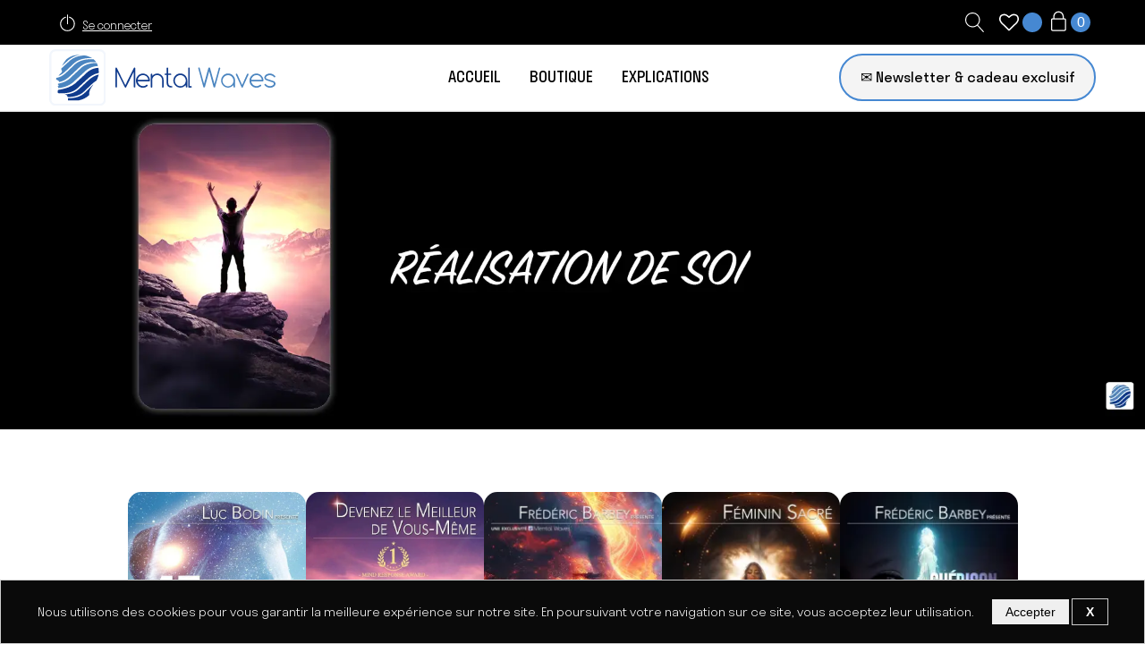

--- FILE ---
content_type: text/html; charset=UTF-8
request_url: https://www.mental-waves.com/categorie-produit/realisation-de-soi/
body_size: 32364
content:
<!DOCTYPE html><html lang="fr-FR" ><head><meta charset="UTF-8"><style id="litespeed-ccss">ul{box-sizing:border-box}:root{--wp--preset--font-size--normal:16px;--wp--preset--font-size--huge:42px}.screen-reader-text{border:0;clip:rect(1px,1px,1px,1px);clip-path:inset(50%);height:1px;margin:-1px;overflow:hidden;padding:0;position:absolute;width:1px;word-wrap:normal!important}:root{--wp--preset--aspect-ratio--square:1;--wp--preset--aspect-ratio--4-3:4/3;--wp--preset--aspect-ratio--3-4:3/4;--wp--preset--aspect-ratio--3-2:3/2;--wp--preset--aspect-ratio--2-3:2/3;--wp--preset--aspect-ratio--16-9:16/9;--wp--preset--aspect-ratio--9-16:9/16;--wp--preset--color--black:#000000;--wp--preset--color--cyan-bluish-gray:#abb8c3;--wp--preset--color--white:#ffffff;--wp--preset--color--pale-pink:#f78da7;--wp--preset--color--vivid-red:#cf2e2e;--wp--preset--color--luminous-vivid-orange:#ff6900;--wp--preset--color--luminous-vivid-amber:#fcb900;--wp--preset--color--light-green-cyan:#7bdcb5;--wp--preset--color--vivid-green-cyan:#00d084;--wp--preset--color--pale-cyan-blue:#8ed1fc;--wp--preset--color--vivid-cyan-blue:#0693e3;--wp--preset--color--vivid-purple:#9b51e0;--wp--preset--gradient--vivid-cyan-blue-to-vivid-purple:linear-gradient(135deg,rgba(6,147,227,1) 0%,rgb(155,81,224) 100%);--wp--preset--gradient--light-green-cyan-to-vivid-green-cyan:linear-gradient(135deg,rgb(122,220,180) 0%,rgb(0,208,130) 100%);--wp--preset--gradient--luminous-vivid-amber-to-luminous-vivid-orange:linear-gradient(135deg,rgba(252,185,0,1) 0%,rgba(255,105,0,1) 100%);--wp--preset--gradient--luminous-vivid-orange-to-vivid-red:linear-gradient(135deg,rgba(255,105,0,1) 0%,rgb(207,46,46) 100%);--wp--preset--gradient--very-light-gray-to-cyan-bluish-gray:linear-gradient(135deg,rgb(238,238,238) 0%,rgb(169,184,195) 100%);--wp--preset--gradient--cool-to-warm-spectrum:linear-gradient(135deg,rgb(74,234,220) 0%,rgb(151,120,209) 20%,rgb(207,42,186) 40%,rgb(238,44,130) 60%,rgb(251,105,98) 80%,rgb(254,248,76) 100%);--wp--preset--gradient--blush-light-purple:linear-gradient(135deg,rgb(255,206,236) 0%,rgb(152,150,240) 100%);--wp--preset--gradient--blush-bordeaux:linear-gradient(135deg,rgb(254,205,165) 0%,rgb(254,45,45) 50%,rgb(107,0,62) 100%);--wp--preset--gradient--luminous-dusk:linear-gradient(135deg,rgb(255,203,112) 0%,rgb(199,81,192) 50%,rgb(65,88,208) 100%);--wp--preset--gradient--pale-ocean:linear-gradient(135deg,rgb(255,245,203) 0%,rgb(182,227,212) 50%,rgb(51,167,181) 100%);--wp--preset--gradient--electric-grass:linear-gradient(135deg,rgb(202,248,128) 0%,rgb(113,206,126) 100%);--wp--preset--gradient--midnight:linear-gradient(135deg,rgb(2,3,129) 0%,rgb(40,116,252) 100%);--wp--preset--font-size--small:13px;--wp--preset--font-size--medium:20px;--wp--preset--font-size--large:36px;--wp--preset--font-size--x-large:42px;--wp--preset--spacing--20:0.44rem;--wp--preset--spacing--30:0.67rem;--wp--preset--spacing--40:1rem;--wp--preset--spacing--50:1.5rem;--wp--preset--spacing--60:2.25rem;--wp--preset--spacing--70:3.38rem;--wp--preset--spacing--80:5.06rem;--wp--preset--shadow--natural:6px 6px 9px rgba(0, 0, 0, 0.2);--wp--preset--shadow--deep:12px 12px 50px rgba(0, 0, 0, 0.4);--wp--preset--shadow--sharp:6px 6px 0px rgba(0, 0, 0, 0.2);--wp--preset--shadow--outlined:6px 6px 0px -3px rgba(255, 255, 255, 1), 6px 6px rgba(0, 0, 0, 1);--wp--preset--shadow--crisp:6px 6px 0px rgba(0, 0, 0, 1)}button,input{overflow:visible}html{line-height:1.15;-ms-text-size-adjust:100%;-webkit-text-size-adjust:100%}body,h1{margin:0}header,nav,section{display:block}a{background-color:#fff0;-webkit-text-decoration-skip:objects}small{font-size:80%}img{border-style:none}svg:not(:root){overflow:hidden}button,input{font-size:100%;line-height:1.15;margin:0}button{text-transform:none}[type="submit"],button,html [type="button"]{-webkit-appearance:button}[type="button"]::-moz-focus-inner,[type="submit"]::-moz-focus-inner,button::-moz-focus-inner{border-style:none;padding:0}[type="button"]:-moz-focusring,[type="submit"]:-moz-focusring,button:-moz-focusring{outline:ButtonText dotted 1px}[type="search"]{-webkit-appearance:textfield;outline-offset:-2px}[type="search"]::-webkit-search-cancel-button,[type="search"]::-webkit-search-decoration{-webkit-appearance:none}::-webkit-file-upload-button{-webkit-appearance:button;font:inherit}html{box-sizing:border-box}body{font-size:16px;color:rgb(64 64 64)}*,::after,::before{box-sizing:inherit}.ct-section-inner-wrap{margin-left:auto;margin-right:auto;height:100%;min-height:inherit}div.ct-fancy-icon{display:inline-flex;border-radius:50%}.ct-fancy-icon>svg{fill:currentColor}.oxy-nav-menu-list{display:flex;padding:0;margin:0}.oxy-nav-menu .oxy-nav-menu-list li.menu-item{list-style-type:none;display:flex;flex-direction:column}.oxy-nav-menu .oxy-nav-menu-list li.menu-item a{text-decoration:none;border-style:solid;border-width:0;border-color:#fff0}.oxy-nav-menu .menu-item,.oxy-nav-menu .sub-menu{position:relative}.oxy-nav-menu .menu-item .sub-menu{padding:0;flex-direction:column;white-space:nowrap;visibility:hidden;opacity:0;display:flex;position:absolute;top:100%}.oxy-nav-menu .sub-menu li.menu-item{flex-direction:column}.oxy-header-wrapper{position:relative}.oxy-header-row{width:100%;display:block}.oxy-header-container{height:100%;margin-left:auto;margin-right:auto;display:flex;flex-wrap:nowrap;justify-content:flex-start;align-items:stretch}.oxy-header-center,.oxy-header-left,.oxy-header-right{display:flex;align-items:center}.oxy-header-left{justify-content:flex-start}.oxy-header-center{flex-grow:1;justify-content:center}.oxy-header-right{justify-content:flex-end}.oxy-menu-toggle{display:none}.oxy-nav-menu:not(.oxy-nav-menu-open) .sub-menu{background-color:#fff;z-index:2147483641}.oxy-nav-menu-hamburger-wrap{display:flex;align-items:center;justify-content:center}.oxy-nav-menu-hamburger{display:flex;justify-content:space-between;flex-direction:column}.oxy-nav-menu-hamburger-line{border-radius:2px}.oxy-nav-menu .menu-item a{display:flex;align-items:center}.oxy-nav-menu-dropdowns.oxy-nav-menu-dropdown-arrow .menu-item-has-children>a::after{width:.35em;height:.35em;margin-left:.5em;border-right:.1em solid;border-top:.1em solid;transform:rotate(135deg);content:""}.oxy-toggle{display:flex;flex-direction:row}.oxy-toggle-content{align-self:stretch;flex-grow:1;display:flex;flex-direction:column;justify-content:center}.oxy-expand-collapse-icon{align-self:center;flex-shrink:0;flex-grow:0;margin-right:.4em;text-align:initial;width:1em;height:1em;position:relative;display:inline-block}.oxy-expand-collapse-icon::after,.oxy-expand-collapse-icon::before{content:"";background-color:#000;position:absolute;width:1em;height:.16em;top:calc((1em/2) - 0.08em);border-radius:.03em}.oxy-expand-collapse-icon::after{transform:rotate(-90deg) scale(0)}:is(li,div._important){display:list-item}:root{--woocommerce:#720eec;--wc-green:#7ad03a;--wc-red:#a00;--wc-orange:#ffba00;--wc-blue:#2ea2cc;--wc-primary:#720eec;--wc-primary-text:#fcfbfe;--wc-secondary:#e9e6ed;--wc-secondary-text:#515151;--wc-highlight:#958e09;--wc-highligh-text:white;--wc-content-bg:#fff;--wc-subtext:#767676;--wc-form-border-color:rgba(32, 7, 7, 0.8);--wc-form-border-radius:4px;--wc-form-border-width:1px}.woocommerce img,.woocommerce-page img{height:auto;max-width:100%}.woocommerce div.product div.images,.woocommerce-page div.product div.images{float:left;width:48%}@media only screen and (max-width:768px){:root{--woocommerce:#720eec;--wc-green:#7ad03a;--wc-red:#a00;--wc-orange:#ffba00;--wc-blue:#2ea2cc;--wc-primary:#720eec;--wc-primary-text:#fcfbfe;--wc-secondary:#e9e6ed;--wc-secondary-text:#515151;--wc-highlight:#958e09;--wc-highligh-text:white;--wc-content-bg:#fff;--wc-subtext:#767676;--wc-form-border-color:rgba(32, 7, 7, 0.8);--wc-form-border-radius:4px;--wc-form-border-width:1px}.woocommerce div.product div.images,.woocommerce-page div.product div.images{float:none;width:100%}}:root{--woocommerce:#720eec;--wc-green:#7ad03a;--wc-red:#a00;--wc-orange:#ffba00;--wc-blue:#2ea2cc;--wc-primary:#720eec;--wc-primary-text:#fcfbfe;--wc-secondary:#e9e6ed;--wc-secondary-text:#515151;--wc-highlight:#958e09;--wc-highligh-text:white;--wc-content-bg:#fff;--wc-subtext:#767676;--wc-form-border-color:rgba(32, 7, 7, 0.8);--wc-form-border-radius:4px;--wc-form-border-width:1px}.screen-reader-text{clip:rect(1px,1px,1px,1px);height:1px;overflow:hidden;position:absolute!important;width:1px;word-wrap:normal!important}.woocommerce .quantity .qty{width:3.631em;text-align:center}.woocommerce div.product{margin-bottom:0;position:relative}.woocommerce div.product .product_title{clear:none;margin-top:0;padding:0}.woocommerce div.product p.price ins{background:inherit;font-weight:700;display:inline-block}.woocommerce div.product p.price del{opacity:.7;display:inline-block}.woocommerce div.product div.images{margin-bottom:2em}.woocommerce div.product div.images img{display:block;width:100%;height:auto;box-shadow:none}.woocommerce div.product div.images.woocommerce-product-gallery{position:relative}.woocommerce div.product div.images .woocommerce-product-gallery__wrapper{margin:0;padding:0}.woocommerce div.product form.cart{margin-bottom:2em}.woocommerce div.product form.cart::after,.woocommerce div.product form.cart::before{content:" ";display:table}.woocommerce div.product form.cart::after{clear:both}.woocommerce div.product form.cart div.quantity{float:left;margin:0 4px 0 0}.woocommerce div.product form.cart .button{vertical-align:middle;float:left}.woocommerce span.onsale{min-height:3.236em;min-width:3.236em;padding:.202em;font-size:1em;font-weight:700;position:absolute;text-align:center;line-height:3.236;top:-.5em;left:-.5em;margin:0;border-radius:100%;background-color:#958e09;color:#fff;font-size:.857em;z-index:9}.woocommerce .cart .button{float:none}.woocommerce:where(body:not(.woocommerce-block-theme-has-button-styles)) button.button{font-size:100%;margin:0;line-height:1;position:relative;text-decoration:none;overflow:visible;padding:.618em 1em;font-weight:700;border-radius:3px;left:auto;color:#515151;background-color:#e9e6ed;border:0;display:inline-block;background-image:none;box-shadow:none;text-shadow:none}.woocommerce:where(body:not(.woocommerce-block-theme-has-button-styles)) button.button.alt{background-color:#7f54b3;color:#fff;-webkit-font-smoothing:antialiased}.woocommerce:where(body:not(.woocommerce-uses-block-theme)) div.product p.price{color:#958e09;font-size:1.25em}:root{--affwp-creative-preview-width:10rem;--affwp-card-padding:1.5rem}.screen-reader-text{position:absolute;margin:-1px;padding:0;height:1px;width:1px;overflow:hidden;clip:rect(0 0 0 0);border:0;word-wrap:normal!important}.tinv-wishlist *{-webkit-box-sizing:border-box;box-sizing:border-box}.tinv-wishlist .tinvwl_add_to_wishlist_button.tinvwl-icon-heart.no-txt:before{margin-top:-10px;margin-left:-10px}a.wishlist_products_counter{text-decoration:none}.tinv-wishlist .tinvwl_add_to_wishlist_button.tinvwl-icon-heart:before{content:"";display:inline-block;font-family:tinvwl-webfont!important;speak:none;font-style:normal;font-weight:400;font-variant:normal;text-transform:none;line-height:1;-webkit-font-smoothing:antialiased;-moz-osx-font-smoothing:grayscale;font-size:20px;vertical-align:sub;margin-right:5px}.tinv-wishlist .tinvwl_add_to_wishlist_button.tinvwl-icon-heart.no-txt{position:relative;width:18px;height:18px;vertical-align:sub}.tinv-wishlist .tinvwl_add_to_wishlist_button.tinvwl-icon-heart.no-txt:before{position:absolute;top:50%;left:50%;margin-right:0}.tinv-wishlist.tinvwl-after-add-to-cart .tinvwl_add_to_wishlist_button{margin-top:15px}div.product form.cart .tinvwl_add_to_wishlist_button{float:none}.tinvwl_add_to_wishlist_button{display:inline-block;opacity:1;visibility:visible;position:relative}.tinv-wraper.tinv-wishlist{font-size:100%}.tinvwl-tooltip{display:none}#div_block-23-260070{text-align:left;flex-direction:row;display:flex;align-items:center}#text_block-19-260070{color:#fff;padding-top:5px;padding-left:5px;font-size:13px;text-decoration:underline}#text_block-38-260070{min-height:28px;font-family:"Stratos";padding-top:2px;color:#000;font-weight:400;display:flex;font-size:16px}#text_block-38-260070:after{content:"& cadeau exclusif";padding-left:4px}@media (max-width:1200px){#text_block-38-260070:after{display:none}}@media (max-width:767px){#text_block-19-260070{font-size:12px}}@media (max-width:479px){#text_block-19-260070{padding-top:0}}#link-17-260070{text-align:center;flex-direction:row;display:flex;align-items:center;padding-left:10px}#link-31-260070{text-align:center;flex-direction:row;display:flex;align-items:center;min-width:300px;justify-content:flex-start}#link-37-260070{flex-direction:row;display:flex;border-radius:50px;padding-top:11px;padding-left:22px;padding-right:22px;padding-bottom:11px;align-items:center;background-color:#f4f4f4;border-top-width:1.5px;border-right-width:1.5px;border-bottom-width:1.5px;border-left-width:1.5px;border-top-style:solid;border-right-style:solid;border-bottom-style:solid;border-left-style:solid;border-top-color:#4688d2;border-right-color:#4688d2;border-bottom-color:#4688d2;border-left-color:#4688d2;max-width:310px}@media (max-width:1200px){#link-37-260070{margin-right:140px}}@media (max-width:991px){#link-31-260070{min-width:220px}}@media (max-width:767px){#link-31-260070{min-width:55px}}@media (max-width:767px){#link-37-260070{margin-left:0;margin-right:0}}@media (max-width:479px){#link-31-260070{margin-right:0;padding-right:0;min-width:55px;text-align:left}}#logo_before{width:62.5px;height:62.5px}#logo_after{width:180px;height:62.5px;margin-left:10px}@media (max-width:991px){#logo_after{width:140px;height:auto}}@media (max-width:767px){#logo_before{height:auto}}@media (max-width:767px){#logo_after{display:none;height:auto}}@media (max-width:479px){#logo_before{width:50px;height:50auto}}#fancy_icon-18-260070{color:#fff}#fancy_icon-18-260070>svg{width:22px;height:22px}#fancy_icon-25-260070{color:#fff}#fancy_icon-25-260070>svg{width:22px;height:22px}#_nav_menu-35-260070 .oxy-nav-menu-hamburger-line{background-color:#000}@media (max-width:1200px){#_nav_menu-35-260070 .oxy-nav-menu-list{display:none}#_nav_menu-35-260070 .oxy-menu-toggle{display:initial}}#_nav_menu-35-260070 .oxy-nav-menu-hamburger-wrap{width:40px;height:40px}#_nav_menu-35-260070 .oxy-nav-menu-hamburger{width:40px;height:32px}#_nav_menu-35-260070 .oxy-nav-menu-hamburger-line{height:6px}#_nav_menu-35-260070{font-family:"Stratos"}#_nav_menu-35-260070 .oxy-nav-menu-list{flex-direction:row}#_nav_menu-35-260070 .menu-item a{padding-left:16px;padding-right:16px;padding-bottom:16px;color:#000;font-weight:400;font-size:18px;text-transform:uppercase;padding-top:16px}#_nav_menu-35-260070.oxy-nav-menu:not(.oxy-nav-menu-open) .sub-menu{background-color:#f4f4f4}#_nav_menu-35-260070.oxy-nav-menu:not(.oxy-nav-menu-open) .sub-menu .menu-item a{border:0;padding-top:16px;padding-bottom:16px;padding-left:50px;padding-right:50px;padding-top:35px;padding-bottom:35px}#_nav_menu-50-260070 .oxy-nav-menu-hamburger-line{background-color:#fff}#_nav_menu-50-260070 .oxy-nav-menu-hamburger-wrap{width:40px;height:40px;margin-top:10px;margin-bottom:10px}#_nav_menu-50-260070 .oxy-nav-menu-hamburger{width:40px;height:32px}#_nav_menu-50-260070 .oxy-nav-menu-hamburger-line{height:6px}#_nav_menu-53-260070 .oxy-nav-menu-hamburger-line{background-color:#fff}#_nav_menu-53-260070 .oxy-nav-menu-hamburger-wrap{width:40px;height:40px;margin-top:10px;margin-bottom:10px}#_nav_menu-53-260070 .oxy-nav-menu-hamburger{width:40px;height:32px}#_nav_menu-53-260070 .oxy-nav-menu-hamburger-line{height:6px}#_nav_menu-55-260070 .oxy-nav-menu-hamburger-line{background-color:#fff}#_nav_menu-55-260070 .oxy-nav-menu-hamburger-wrap{width:40px;height:40px;margin-top:10px;margin-bottom:10px}#_nav_menu-55-260070 .oxy-nav-menu-hamburger{width:40px;height:32px}#_nav_menu-55-260070 .oxy-nav-menu-hamburger-line{height:6px}#_nav_menu-58-260070 .oxy-nav-menu-hamburger-line{background-color:#fff}#_nav_menu-58-260070 .oxy-nav-menu-hamburger-wrap{width:40px;height:40px;margin-top:10px;margin-bottom:10px}#_nav_menu-58-260070 .oxy-nav-menu-hamburger{width:40px;height:32px}#_nav_menu-58-260070 .oxy-nav-menu-hamburger-line{height:6px}#_nav_menu-60-260070 .oxy-nav-menu-hamburger-line{background-color:#fff}#_nav_menu-60-260070 .oxy-nav-menu-hamburger-wrap{width:40px;height:40px;margin-top:10px;margin-bottom:10px}#_nav_menu-60-260070 .oxy-nav-menu-hamburger{width:40px;height:32px}#_nav_menu-60-260070 .oxy-nav-menu-hamburger-line{height:6px}#_header-8-260070{position:relative}#_header_row-9-260070{height:50px;background-color:#000}#_header_row-29-260070 .oxy-nav-menu:not(.oxy-nav-menu-open) .sub-menu{background-color:#fff}#_header_row-29-260070{padding-bottom:5px;border-bottom-width:2px;border-bottom-style:solid;border-bottom-color:#f4f4f4;padding-top:5px;background-color:#fff;position:relative}#-cart-counter-27-260070 .oxy-cart-counter_icon_svg{font-size:26px}#-cart-counter-27-260070 .oxy-cart-counter_icon{color:#fff}#-cart-counter-27-260070 .oxy-cart-counter_number{font-size:16px;height:22px;width:22px;color:#fff;background-color:#4688d2}#-cart-counter-27-260070 .oxy-cart-counter_inner_content{top:45px;width:435px;border_radius_border-radius:6px;border-top-style:solid;border-right-style:solid;border-bottom-style:solid;border-left-style:solid;border-top-width:1px;border-right-width:1px;border-bottom-width:1px;border-left-width:1px;border-top-color:#4688d2;border-right-color:#4688d2;border-bottom-color:#4688d2;border-left-color:#4688d2;border-radius:6px}.oxy-cart-counter{position:relative}.oxy-cart-counter_inner_content{background-color:#fff;position:absolute;visibility:hidden;opacity:0;z-index:99;width:300px;max-width:90vw;right:0;padding:20px}.oxy-cart-counter_icon_count{background:none;border:none;position:relative}.oxy-cart-counter_icon_svg{height:1em;width:1em;fill:currentColor}.oxy-cart-counter_icon_count,.oxy-cart-counter_count{display:flex;align-items:center}.oxy-cart-counter_count{right:-10px}.oxy-cart-counter_number{display:flex;align-items:center;justify-content:center;border-radius:100px;background-color:#333;color:#fff;font-size:14px;height:20px;width:20px}.oxy-cart-counter_number:empty::before{content:"0"}#-header-search-22-260070 .oxy-header-search_form{--slide-height:90px;--expand-width:350px;--expand-height:42px;background-color:#000}#-header-search-22-260070 .oxy-header-search_search-field{padding-top:10px;padding-left:20px;padding-right:20px;padding-bottom:10px;color:#fff;font-family:"Stratos";font-weight:400;text-transform:uppercase}#-header-search-22-260070 .oxy-header-search_open-icon{color:#fff;font-size:22px}#-header-search-22-260070 .oxy-header-search_close-icon{color:#fff;font-size:22px}#-header-search-22-260070 form.oxy-header-search_form{height:100%;left:0;right:0;max-height:100%;--slide-height:100%}#-header-search-22-260070 .oxy-header-search_form{height:var(--slide-height);max-height:var(--slide-start)}.oxy-header-search svg{width:1em;height:1em;fill:currentColor}.oxy-header-search_toggle-open{display:flex}.oxy-header-search label{width:100%}.oxy-header-search .screen-reader-text{border:0;clip:rect(0,0,0,0);height:1px;overflow:hidden;position:absolute!important;width:1px;word-wrap:normal!important}.oxy-header-search_toggle{background:none;border:none;color:inherit}.oxy-header-search input[type=submit]{display:none}.oxy-header-search_form{background:#f3f3f3;position:absolute;left:0;right:0;bottom:0;top:0;opacity:0;overflow:hidden;visibility:hidden;z-index:99}.oxy-header-search_search-field,.woocommerce input.oxy-header-search_search-field[type=search]{background:#fff0;font-family:inherit;border:none;width:100%}.oxy-header-search .oxy-header-container{display:flex;align-items:center}.oxy-header-search_search-field{-webkit-appearance:none}#-header-search-22-260070{margin-right:10px}.oxy-mini-cart{position:relative;display:flex;justify-content:center;-webkit-font-smoothing:antialiased}.oxy-mini-cart{position:relative;display:flex;justify-content:center;-webkit-font-smoothing:antialiased}.oxy-mini-cart{max-width:100%}.oxy-mini-cart .widget_shopping_cart_content{display:flex;flex-direction:column;height:100%}.oxy-mini-cart .woocommerce-mini-cart__empty-message{margin:0}#-mini-cart-28-260070{width:100%}#section-1-217781>.ct-section-inner-wrap{padding-top:45px;padding-bottom:20px}#section-1-217781{background-color:#f4f4f4}#section-41-217781>.ct-section-inner-wrap{padding-top:35px;align-items:center}#div_block-256-217781{text-align:left;flex-direction:row;display:flex;flex-wrap:wrap;gap:10px}#div_block-11-217781{width:35%;padding-top:10px;padding-left:10px;padding-bottom:10px;padding-right:10px}#div_block-12-217781{width:65%;justify-content:center}#div_block-38-217781{flex-direction:row;display:flex;align-items:center;flex-wrap:wrap;width:100%;gap:50px;padding-top:0;padding-bottom:30px}@media (max-width:767px){#div_block-38-217781{flex-direction:column;display:flex;gap:0;text-align:center;align-items:flex-start;margin-top:0}}@media (max-width:991px){#new_columns-9-217781>.ct-div-block{width:100%!important}}.oxy-product-builder{width:100%}.oxy-product-builder .oxy-product-wrapper-inner{display:flex;flex-direction:column}#-product-title-4-217781{font-weight:400;margin-top:13px}@media (max-width:991px){#-product-title-4-217781{text-align:center}}@media (max-width:767px){#-product-title-4-217781{padding-bottom:18px}}.oxy-product-excerpt>.woocommerce-product-details__short-description>p:first-child{margin-top:0}.oxy-product-excerpt>.woocommerce-product-details__short-description>p:last-child{margin-bottom:0}#-product-excerpt-37-217781 .woocommerce-product-details__short-description p{font-size:16px;font-weight:300}#-product-excerpt-37-217781{margin-top:10px;margin-bottom:30px;font-weight:300;font-size:16px}.oxy-product-images{position:relative;width:100%}.woocommerce div.product .oxy-product-images div.images.woocommerce-product-gallery{width:100%}.woocommerce div.product .oxy-product-images div.images{margin-bottom:0}#-product-images-7-217781 span.onsale{background-color:red;text-transform:uppercase;font-weight:400;border_radius_border-radius:0;border-radius:0}.oxy-product-price p.price{margin:0;font-size:16px}#-product-price-30-217781 .price,#-product-price-30-217781 .woocommerce-Price-amount,#-product-price-30-217781 .price del{font-size:32px;line-height:1}#-product-price-30-217781{margin-bottom:0}.woocommerce div.product .oxy-product-cart-button form.cart{width:100%;margin-bottom:0}.woocommerce div.product form.cart div.quantity{margin:0}.ct-section{width:100%;background-size:cover;background-repeat:repeat}.ct-section>.ct-section-inner-wrap{display:flex;flex-direction:column;align-items:flex-start}.ct-div-block{display:flex;flex-wrap:nowrap;flex-direction:column;align-items:flex-start}.ct-new-columns{display:flex;width:100%;flex-direction:row;align-items:stretch;justify-content:center;flex-wrap:wrap}.ct-link{display:flex;flex-wrap:wrap;text-align:center;text-decoration:none;flex-direction:column;align-items:center;justify-content:center}.ct-image{max-width:100%}.ct-fancy-icon>svg{width:55px;height:55px}@media screen and (-ms-high-contrast:active),(-ms-high-contrast:none){.ct-div-block,.ct-text-block{max-width:100%}img{flex-shrink:0}body *{min-height:1px}}.woocommerce{-webkit-font-smoothing:antialiased}.woocommerce-product-gallery__wrapper{min-width:64px;min-height:64px;border:1px solid #f4f4f4;overflow:hidden}.woocommerce button.button.alt,.woocommerce button.button{background:#003894;border:1px solid #003894;font-size:12px;border-radius:0;letter-spacing:1px;text-transform:uppercase;color:#fff;line-height:1.2;text-align:center;padding:16px 24px;outline:none;font-family:inherit;border-radius:2px;display:flex;flex-direction:row;justify-content:center}.woocommerce .cart .button{line-height:1.2;text-align:center;text-transform:uppercase;letter-spacing:1px;font-weight:700;font-size:12px;background:#000;border:1px solid #fff;color:#fff;padding:16px 24px;outline:none;font-family:inherit;border-radius:2px}.woocommerce form label{font-size:12px;color:#000;margin-top:8px;font-weight:400;font-style:normal}.woocommerce h1.product_title{color:#000;font-weight:700;line-height:1.2;margin-bottom:8px}.woocommerce .price ins,.woocommerce-Price-amount,.woocommerce .price{color:#000;font-weight:700;font-size:16px;background:#fff0;text-decoration:none}.woocommerce .price del,.woocommerce .price del .woocommerce-Price-amount{font-size:12px;font-weight:200;color:#000}.woocommerce div.product p.price{color:#000;font-weight:700;font-size:inherit}.woocommerce div.product p.price{font-size:16px}.woocommerce div.product p.price ins,.woocommerce .oxy-woo-element .price ins{text-decoration:none}.woocommerce div.product p.price del,.woocommerce p.price del{opacity:1;display:block}.woocommerce-product-details__short-description p{color:#000;font-weight:400;line-height:1.6;font-size:16px;font-style:normal}.woocommerce span.onsale{background:red;font-size:12px;padding:6px 12px;line-height:1.2;border-radius:20px;min-width:0;min-height:0;margin:0;top:12px;left:12px;right:auto;position:absolute}.woocommerce .oxy-product-cart-button,.woocommerce .oxy-woo-element div.product form.cart{width:100%;max-width:360px}.woocommerce .oxy-woo-element div.product .single_add_to_cart_button,.woocommerce .single_add_to_cart_button{align-self:stretch;flex-grow:1;border-radius:0}.woocommerce .oxy-woo-element div.product form.cart,.woocommerce .oxy-product-cart-button form.cart,.woocommerce div.product form.cart{display:flex;flex-wrap:wrap}.woocommerce button[type=submit],.woocommerce .oxy-woo-element div.product form.cart button.button.alt,.woocommerce .oxy-product-cart-button button.button.alt,.woocommerce div.product form.cart .button{background-color:#003894;color:#fff;border-radius:0;letter-spacing:1px;text-transform:uppercase;padding:16px 24px;font-size:12px;text-align:center;border:1px solid #003894;border-radius:2px;line-height:1.2;font-weight:700;font-family:inherit;outline:none}.woocommerce .quantity .qty{-webkit-appearance:none;-moz-appearance:none;appearance:none;min-width:56px;padding:8px 9px;margin-right:12px;background:url(https://www.mental-waves.com/wp-content/plugins/oxygen-woocommerce/elements/assets/chevron-down.svg),url(https://www.mental-waves.com/wp-content/plugins/oxygen-woocommerce/elements/assets/chevron-up.svg),#ffffff;background-size:6px,6px;background-repeat:no-repeat,no-repeat;background-position:right .8em bottom calc(50% - 5px),right .8em top calc(50% - 5px);height:100%}.woocommerce input[type="search"]{height:auto;font-size:14px;border:1px solid #ddd;background:#fff;color:#000;outline:none;font-family:inherit;padding:8px 12px;border-radius:2px;resize:none}.woocommerce h1.product_title.oxy-product-title{margin:0}.ct-section-inner-wrap,.oxy-header-container{max-width:1200px}body{font-family:"Stratos"}body{line-height:1.6;font-size:18px;font-weight:300;color:#000}.oxy-nav-menu-hamburger-line{background-color:#000}h1{font-family:"Stratos";font-size:40px;line-height:1.2;color:#000}a{color:#0074db;text-decoration:none}.ct-link{text-decoration:}.ct-section-inner-wrap{padding-top:90px;padding-right:15px;padding-bottom:90px;padding-left:15px}.ct-new-columns>.ct-div-block{padding-top:20px;padding-right:20px;padding-bottom:20px;padding-left:20px}.oxy-header-container{padding-right:15px;padding-left:15px}.l_title{font-size:55px;text-transform:uppercase;font-weight:400}@media (max-width:991px){.l_title{font-size:40px;text-align:center}}@media (max-width:767px){.l_title{font-size:32px}}.toggle-8909{font-family:Stratos;padding-bottom:20px;padding-top:20px;border-top-style:solid;border-right-style:solid;border-bottom-style:solid;border-left-style:solid;border-top-width:1px;border-right-width:1px;border-bottom-width:1px;border-left-width:1px;border-top-color:#000;border-right-color:#000;border-bottom-color:#000;border-left-color:#000;margin-top:5px;margin-bottom:5px;padding-right:20px;padding-left:20px;width:100%;text-transform:uppercase;font-size:20px;font-weight:500}p{margin-block-start:0;margin-block-end:0}h1{text-transform:uppercase}section{overflow:hidden}.oxy-header-search input[type=submit]{display:inline-block;max-width:170px;background:#fff;outline:none;border:none;border-radius:25px;text-transform:uppercase;font-family:"Stratos";padding:12px 32px;color:#000}.oxy-nav-menu .oxy-nav-menu-list li.menu-item .sub-menu a:before{content:"";width:5px;height:5px;border-radius:10px;background:#4688d2;margin-right:6px}#_nav_menu-35-260070 .oxy-menu-toggle .oxy-nav-menu-hamburger-line{height:3px}#_nav_menu-35-260070 .oxy-nav-menu-hamburger{width:40px;height:25px!important}@media (min-width:1200px){#_nav_menu-35-260070.oxy-nav-menu:not(.oxy-nav-menu-open) .oxy-nav-menu-list .sub-menu .menu-item a{padding-top:12px!important;padding-bottom:12px!important}#_header_row-29-260070 .oxy-nav-menu:not(.oxy-nav-menu-open) .sub-menu{border:1px solid #003894;border-radius:0 0 6px 6px}}#_nav_menu-35-260070 a:after{position:absolute;content:"";top:100%;left:0;width:100%;height:2px;margin-top:-2px;background:#4688d2;transform:scaleX(0);transform-origin:right}@media (max-width:992px){.seopress-user-message p{font-size:12px}#link-37-260070{font-size:14px;padding:5px;border-top:none;border-left:none;border-right:none;border-radius:0;background:#fff}#_header-8-260070{position:relative;z-index:99}}@media (max-width:1200px){#_header_left-30-260070{order:1;justify-content:left}#_header_center-34-260070{order:3;justify-content:right}#_header_right-36-260070{order:2;justify-content:center;width:100%}}.widget_shopping_cart_content{width:100%}@media (max-width:992px){.oxy-header-search input[type=submit]{max-width:125px;text-transform:uppercase;font-family:"Stratos";padding:12px;font-size:14px}}.seopress-user-consent button{padding:6px 15px;outline:none;border:none}.product_cat a{padding:6px 15px;color:#003894;text-transform:uppercase;border:1px solid #003894;font-size:14px}.product_cat{text-align:left;flex-direction:row;display:flex;flex-wrap:wrap;gap:8px;justify-content:center}#-product-images-7-217781 img{border-radius:15px}.wishlist_products_counter{display:flex;align-items:center;justify-content:center;border-radius:100px;color:#fff;font-size:11px;font-weight:700;height:20px;width:20px;background-color:#4688d2;margin-top:-20px;margin-left:-12px}a.wishlist_products_counter{font-size:16px;height:22px;width:22px;color:#fff;font-weight:300;margin-top:0;margin-left:4px}.seopress-user-consent{left:50%;position:fixed;z-index:8000;padding:20px;display:inline-flex;justify-content:center;border:1px solid #CCC;max-width:100%;width:100%;bottom:0;transform:translate(-50%,0);text-align:center;background:#0a0a0a}@media (max-width:782px){.seopress-user-consent{display:block}}.seopress-user-consent.seopress-user-message p:first-child{margin-right:20px}.seopress-user-consent p{margin:0;font-size:.8em;align-self:center;color:#fff}.seopress-user-consent button{vertical-align:middle;margin:0;font-size:14px}#seopress-user-consent-close{margin:0;position:relative;font-weight:700;border:1px solid #ccc;background:none;color:inherit}.seopress-user-consent-hide{display:none}.screen-reader-text{clip:rect(1px,1px,1px,1px);word-wrap:normal!important;border:0;clip-path:inset(50%);height:1px;margin:-1px;overflow:hidden;overflow-wrap:normal!important;padding:0;position:absolute!important;width:1px}#auteur_link p{margin:0 5px 0 0;display:flex}#auteur_link p:before{margin-right:10px;width:20px;height:2px;background-color:#000;align-self:center;content:""}#auteur_link{text-transform:uppercase;font-weight:700;display:flex}button.back_product{padding:6px 15px;color:#003894;text-transform:uppercase;border:1px solid #003894;font-size:14px;outline:none;font-family:"Stratos";background:#fff0;font-weight:300;line-height:1.6}.tinvwl_add_to_wishlist_button{padding:20px;border:1px solid #4688d2;background-color:color(32);border-radius:20px;margin:0 15px}.tinv-wishlist.tinvwl-after-add-to-cart .tinvwl_add_to_wishlist_button{margin-top:3px}.oxy-expand-collapse-icon{order:1}</style><link rel="preload" data-asynced="1" data-optimized="2" as="style" onload="this.onload=null;this.rel='stylesheet'" href="https://www.mental-waves.com/wp-content/litespeed/css/57044671589b1c0afdcb881639c84bbc.css?ver=6fe16" /><script src="[data-uri]" defer></script> <meta name="viewport" content="width=device-width, initial-scale=1.0">
 <script data-cfasync="false" data-no-defer="1" data-no-minify="1" data-no-optimize="1">var ewww_webp_supported=!1;function check_webp_feature(A,e){var w;e=void 0!==e?e:function(){},ewww_webp_supported?e(ewww_webp_supported):((w=new Image).onload=function(){ewww_webp_supported=0<w.width&&0<w.height,e&&e(ewww_webp_supported)},w.onerror=function(){e&&e(!1)},w.src="data:image/webp;base64,"+{alpha:"UklGRkoAAABXRUJQVlA4WAoAAAAQAAAAAAAAAAAAQUxQSAwAAAARBxAR/Q9ERP8DAABWUDggGAAAABQBAJ0BKgEAAQAAAP4AAA3AAP7mtQAAAA=="}[A])}check_webp_feature("alpha");</script><script data-cfasync="false" data-no-defer="1" data-no-minify="1" data-no-optimize="1">var Arrive=function(c,w){"use strict";if(c.MutationObserver&&"undefined"!=typeof HTMLElement){var r,a=0,u=(r=HTMLElement.prototype.matches||HTMLElement.prototype.webkitMatchesSelector||HTMLElement.prototype.mozMatchesSelector||HTMLElement.prototype.msMatchesSelector,{matchesSelector:function(e,t){return e instanceof HTMLElement&&r.call(e,t)},addMethod:function(e,t,r){var a=e[t];e[t]=function(){return r.length==arguments.length?r.apply(this,arguments):"function"==typeof a?a.apply(this,arguments):void 0}},callCallbacks:function(e,t){t&&t.options.onceOnly&&1==t.firedElems.length&&(e=[e[0]]);for(var r,a=0;r=e[a];a++)r&&r.callback&&r.callback.call(r.elem,r.elem);t&&t.options.onceOnly&&1==t.firedElems.length&&t.me.unbindEventWithSelectorAndCallback.call(t.target,t.selector,t.callback)},checkChildNodesRecursively:function(e,t,r,a){for(var i,n=0;i=e[n];n++)r(i,t,a)&&a.push({callback:t.callback,elem:i}),0<i.childNodes.length&&u.checkChildNodesRecursively(i.childNodes,t,r,a)},mergeArrays:function(e,t){var r,a={};for(r in e)e.hasOwnProperty(r)&&(a[r]=e[r]);for(r in t)t.hasOwnProperty(r)&&(a[r]=t[r]);return a},toElementsArray:function(e){return e=void 0!==e&&("number"!=typeof e.length||e===c)?[e]:e}}),e=(l.prototype.addEvent=function(e,t,r,a){a={target:e,selector:t,options:r,callback:a,firedElems:[]};return this._beforeAdding&&this._beforeAdding(a),this._eventsBucket.push(a),a},l.prototype.removeEvent=function(e){for(var t,r=this._eventsBucket.length-1;t=this._eventsBucket[r];r--)e(t)&&(this._beforeRemoving&&this._beforeRemoving(t),(t=this._eventsBucket.splice(r,1))&&t.length&&(t[0].callback=null))},l.prototype.beforeAdding=function(e){this._beforeAdding=e},l.prototype.beforeRemoving=function(e){this._beforeRemoving=e},l),t=function(i,n){var o=new e,l=this,s={fireOnAttributesModification:!1};return o.beforeAdding(function(t){var e=t.target;e!==c.document&&e!==c||(e=document.getElementsByTagName("html")[0]);var r=new MutationObserver(function(e){n.call(this,e,t)}),a=i(t.options);r.observe(e,a),t.observer=r,t.me=l}),o.beforeRemoving(function(e){e.observer.disconnect()}),this.bindEvent=function(e,t,r){t=u.mergeArrays(s,t);for(var a=u.toElementsArray(this),i=0;i<a.length;i++)o.addEvent(a[i],e,t,r)},this.unbindEvent=function(){var r=u.toElementsArray(this);o.removeEvent(function(e){for(var t=0;t<r.length;t++)if(this===w||e.target===r[t])return!0;return!1})},this.unbindEventWithSelectorOrCallback=function(r){var a=u.toElementsArray(this),i=r,e="function"==typeof r?function(e){for(var t=0;t<a.length;t++)if((this===w||e.target===a[t])&&e.callback===i)return!0;return!1}:function(e){for(var t=0;t<a.length;t++)if((this===w||e.target===a[t])&&e.selector===r)return!0;return!1};o.removeEvent(e)},this.unbindEventWithSelectorAndCallback=function(r,a){var i=u.toElementsArray(this);o.removeEvent(function(e){for(var t=0;t<i.length;t++)if((this===w||e.target===i[t])&&e.selector===r&&e.callback===a)return!0;return!1})},this},i=new function(){var s={fireOnAttributesModification:!1,onceOnly:!1,existing:!1};function n(e,t,r){return!(!u.matchesSelector(e,t.selector)||(e._id===w&&(e._id=a++),-1!=t.firedElems.indexOf(e._id)))&&(t.firedElems.push(e._id),!0)}var c=(i=new t(function(e){var t={attributes:!1,childList:!0,subtree:!0};return e.fireOnAttributesModification&&(t.attributes=!0),t},function(e,i){e.forEach(function(e){var t=e.addedNodes,r=e.target,a=[];null!==t&&0<t.length?u.checkChildNodesRecursively(t,i,n,a):"attributes"===e.type&&n(r,i)&&a.push({callback:i.callback,elem:r}),u.callCallbacks(a,i)})})).bindEvent;return i.bindEvent=function(e,t,r){t=void 0===r?(r=t,s):u.mergeArrays(s,t);var a=u.toElementsArray(this);if(t.existing){for(var i=[],n=0;n<a.length;n++)for(var o=a[n].querySelectorAll(e),l=0;l<o.length;l++)i.push({callback:r,elem:o[l]});if(t.onceOnly&&i.length)return r.call(i[0].elem,i[0].elem);setTimeout(u.callCallbacks,1,i)}c.call(this,e,t,r)},i},o=new function(){var a={};function i(e,t){return u.matchesSelector(e,t.selector)}var n=(o=new t(function(){return{childList:!0,subtree:!0}},function(e,r){e.forEach(function(e){var t=e.removedNodes,e=[];null!==t&&0<t.length&&u.checkChildNodesRecursively(t,r,i,e),u.callCallbacks(e,r)})})).bindEvent;return o.bindEvent=function(e,t,r){t=void 0===r?(r=t,a):u.mergeArrays(a,t),n.call(this,e,t,r)},o};d(HTMLElement.prototype),d(NodeList.prototype),d(HTMLCollection.prototype),d(HTMLDocument.prototype),d(Window.prototype);var n={};return s(i,n,"unbindAllArrive"),s(o,n,"unbindAllLeave"),n}function l(){this._eventsBucket=[],this._beforeAdding=null,this._beforeRemoving=null}function s(e,t,r){u.addMethod(t,r,e.unbindEvent),u.addMethod(t,r,e.unbindEventWithSelectorOrCallback),u.addMethod(t,r,e.unbindEventWithSelectorAndCallback)}function d(e){e.arrive=i.bindEvent,s(i,e,"unbindArrive"),e.leave=o.bindEvent,s(o,e,"unbindLeave")}}(window,void 0),ewww_webp_supported=!1;function check_webp_feature(e,t){var r;ewww_webp_supported?t(ewww_webp_supported):((r=new Image).onload=function(){ewww_webp_supported=0<r.width&&0<r.height,t(ewww_webp_supported)},r.onerror=function(){t(!1)},r.src="data:image/webp;base64,"+{alpha:"UklGRkoAAABXRUJQVlA4WAoAAAAQAAAAAAAAAAAAQUxQSAwAAAARBxAR/Q9ERP8DAABWUDggGAAAABQBAJ0BKgEAAQAAAP4AAA3AAP7mtQAAAA==",animation:"UklGRlIAAABXRUJQVlA4WAoAAAASAAAAAAAAAAAAQU5JTQYAAAD/////AABBTk1GJgAAAAAAAAAAAAAAAAAAAGQAAABWUDhMDQAAAC8AAAAQBxAREYiI/gcA"}[e])}function ewwwLoadImages(e){if(e){for(var t=document.querySelectorAll(".batch-image img, .image-wrapper a, .ngg-pro-masonry-item a, .ngg-galleria-offscreen-seo-wrapper a"),r=0,a=t.length;r<a;r++)ewwwAttr(t[r],"data-src",t[r].getAttribute("data-webp")),ewwwAttr(t[r],"data-thumbnail",t[r].getAttribute("data-webp-thumbnail"));for(var i=document.querySelectorAll("div.woocommerce-product-gallery__image"),r=0,a=i.length;r<a;r++)ewwwAttr(i[r],"data-thumb",i[r].getAttribute("data-webp-thumb"))}for(var n=document.querySelectorAll("video"),r=0,a=n.length;r<a;r++)ewwwAttr(n[r],"poster",e?n[r].getAttribute("data-poster-webp"):n[r].getAttribute("data-poster-image"));for(var o,l=document.querySelectorAll("img.ewww_webp_lazy_load"),r=0,a=l.length;r<a;r++)e&&(ewwwAttr(l[r],"data-lazy-srcset",l[r].getAttribute("data-lazy-srcset-webp")),ewwwAttr(l[r],"data-srcset",l[r].getAttribute("data-srcset-webp")),ewwwAttr(l[r],"data-lazy-src",l[r].getAttribute("data-lazy-src-webp")),ewwwAttr(l[r],"data-src",l[r].getAttribute("data-src-webp")),ewwwAttr(l[r],"data-orig-file",l[r].getAttribute("data-webp-orig-file")),ewwwAttr(l[r],"data-medium-file",l[r].getAttribute("data-webp-medium-file")),ewwwAttr(l[r],"data-large-file",l[r].getAttribute("data-webp-large-file")),null!=(o=l[r].getAttribute("srcset"))&&!1!==o&&o.includes("R0lGOD")&&ewwwAttr(l[r],"src",l[r].getAttribute("data-lazy-src-webp"))),l[r].className=l[r].className.replace(/\bewww_webp_lazy_load\b/,"");for(var s=document.querySelectorAll(".ewww_webp"),r=0,a=s.length;r<a;r++)e?(ewwwAttr(s[r],"srcset",s[r].getAttribute("data-srcset-webp")),ewwwAttr(s[r],"src",s[r].getAttribute("data-src-webp")),ewwwAttr(s[r],"data-orig-file",s[r].getAttribute("data-webp-orig-file")),ewwwAttr(s[r],"data-medium-file",s[r].getAttribute("data-webp-medium-file")),ewwwAttr(s[r],"data-large-file",s[r].getAttribute("data-webp-large-file")),ewwwAttr(s[r],"data-large_image",s[r].getAttribute("data-webp-large_image")),ewwwAttr(s[r],"data-src",s[r].getAttribute("data-webp-src"))):(ewwwAttr(s[r],"srcset",s[r].getAttribute("data-srcset-img")),ewwwAttr(s[r],"src",s[r].getAttribute("data-src-img"))),s[r].className=s[r].className.replace(/\bewww_webp\b/,"ewww_webp_loaded");window.jQuery&&jQuery.fn.isotope&&jQuery.fn.imagesLoaded&&(jQuery(".fusion-posts-container-infinite").imagesLoaded(function(){jQuery(".fusion-posts-container-infinite").hasClass("isotope")&&jQuery(".fusion-posts-container-infinite").isotope()}),jQuery(".fusion-portfolio:not(.fusion-recent-works) .fusion-portfolio-wrapper").imagesLoaded(function(){jQuery(".fusion-portfolio:not(.fusion-recent-works) .fusion-portfolio-wrapper").isotope()}))}function ewwwWebPInit(e){ewwwLoadImages(e),ewwwNggLoadGalleries(e),document.arrive(".ewww_webp",function(){ewwwLoadImages(e)}),document.arrive(".ewww_webp_lazy_load",function(){ewwwLoadImages(e)}),document.arrive("videos",function(){ewwwLoadImages(e)}),"loading"==document.readyState?document.addEventListener("DOMContentLoaded",ewwwJSONParserInit):("undefined"!=typeof galleries&&ewwwNggParseGalleries(e),ewwwWooParseVariations(e))}function ewwwAttr(e,t,r){null!=r&&!1!==r&&e.setAttribute(t,r)}function ewwwJSONParserInit(){"undefined"!=typeof galleries&&check_webp_feature("alpha",ewwwNggParseGalleries),check_webp_feature("alpha",ewwwWooParseVariations)}function ewwwWooParseVariations(e){if(e)for(var t=document.querySelectorAll("form.variations_form"),r=0,a=t.length;r<a;r++){var i=t[r].getAttribute("data-product_variations"),n=!1;try{for(var o in i=JSON.parse(i))void 0!==i[o]&&void 0!==i[o].image&&(void 0!==i[o].image.src_webp&&(i[o].image.src=i[o].image.src_webp,n=!0),void 0!==i[o].image.srcset_webp&&(i[o].image.srcset=i[o].image.srcset_webp,n=!0),void 0!==i[o].image.full_src_webp&&(i[o].image.full_src=i[o].image.full_src_webp,n=!0),void 0!==i[o].image.gallery_thumbnail_src_webp&&(i[o].image.gallery_thumbnail_src=i[o].image.gallery_thumbnail_src_webp,n=!0),void 0!==i[o].image.thumb_src_webp&&(i[o].image.thumb_src=i[o].image.thumb_src_webp,n=!0));n&&ewwwAttr(t[r],"data-product_variations",JSON.stringify(i))}catch(e){}}}function ewwwNggParseGalleries(e){if(e)for(var t in galleries){var r=galleries[t];galleries[t].images_list=ewwwNggParseImageList(r.images_list)}}function ewwwNggLoadGalleries(e){e&&document.addEventListener("ngg.galleria.themeadded",function(e,t){window.ngg_galleria._create_backup=window.ngg_galleria.create,window.ngg_galleria.create=function(e,t){var r=$(e).data("id");return galleries["gallery_"+r].images_list=ewwwNggParseImageList(galleries["gallery_"+r].images_list),window.ngg_galleria._create_backup(e,t)}})}function ewwwNggParseImageList(e){for(var t in e){var r=e[t];if(void 0!==r["image-webp"]&&(e[t].image=r["image-webp"],delete e[t]["image-webp"]),void 0!==r["thumb-webp"]&&(e[t].thumb=r["thumb-webp"],delete e[t]["thumb-webp"]),void 0!==r.full_image_webp&&(e[t].full_image=r.full_image_webp,delete e[t].full_image_webp),void 0!==r.srcsets)for(var a in r.srcsets)nggSrcset=r.srcsets[a],void 0!==r.srcsets[a+"-webp"]&&(e[t].srcsets[a]=r.srcsets[a+"-webp"],delete e[t].srcsets[a+"-webp"]);if(void 0!==r.full_srcsets)for(var i in r.full_srcsets)nggFSrcset=r.full_srcsets[i],void 0!==r.full_srcsets[i+"-webp"]&&(e[t].full_srcsets[i]=r.full_srcsets[i+"-webp"],delete e[t].full_srcsets[i+"-webp"])}return e}check_webp_feature("alpha",ewwwWebPInit);</script><script data-mp=true data-cfasync=false src="[data-uri]" defer></script><title>Réalisation de soi  - Mental Waves</title><style>img:is([sizes="auto" i], [sizes^="auto," i]) { contain-intrinsic-size: 3000px 1500px }</style><link rel="preload" as="font" href="https://www.mental-waves.com/wp-content/uploads/fonts/Stratos-Light.woff" type="font/woff" crossorigin><link rel="preload" as="font" href="https://www.mental-waves.com/wp-content/uploads/fonts/Stratos-Regular.woff" type="font/woff" crossorigin> <script data-cfasync="false">(function(){
      // Queue for AOS calls before the real library is ready
      window.__AOSQ = window.__AOSQ || [];
      // If AOS not present yet, install a tiny proxy to avoid ReferenceError
      if (!window.AOS || typeof window.AOS.init !== 'function') {
        var proxy = {
          init: function(opts){ window.__AOSQ.push(['init', opts || {}]); },
          refresh: function(){ window.__AOSQ.push(['refresh']); }
        };
        window.AOS = proxy;
        window.__AOSProxy = proxy;
      }
      // Poll until real AOS is loaded, then replay queued calls
      (function drain(){
        try {
          if (window.AOS && window.AOS !== window.__AOSProxy && typeof window.AOS.init === 'function') {
            var q = window.__AOSQ || [];
            for (var i=0;i<q.length;i++){
              var it = q[i];
              if (it[0] === 'init') window.AOS.init(it[1]);
              else if (it[0] === 'refresh') window.AOS.refresh();
            }
            window.__AOSQ = [];
            return;
          }
        } catch(e){}
        setTimeout(drain, 50);
      })();
    })();</script> <meta name="robots" content="index, follow, max-snippet:-1, max-image-preview:large, max-video-preview:-1"><link rel="canonical" href="https://www.mental-waves.com/categorie-produit/realisation-de-soi/"><meta property="og:url" content="https://www.mental-waves.com/categorie-produit/realisation-de-soi/"><meta property="og:site_name" content="Mental Waves"><meta property="og:locale" content="fr_FR"><meta property="og:type" content="object"><meta property="og:title" content="Réalisation de soi  - Mental Waves"><meta property="og:image" content="https://www.mental-waves.com/wp-content/uploads/2023/09/realisation-de-soi-categorie2022.jpg"><meta property="og:image:secure_url" content="https://www.mental-waves.com/wp-content/uploads/2023/09/realisation-de-soi-categorie2022.jpg"><meta property="og:image:width" content="549"><meta property="og:image:height" content="819"><meta property="og:image:alt" content="realisation de soi categorie2022.jpg"><meta property="fb:pages" content=""><meta property="fb:admins" content=""><meta property="fb:app_id" content=""><meta name="twitter:card" content="summary"><meta name="twitter:site" content=""><meta name="twitter:creator" content=""><meta name="twitter:title" content="Réalisation de soi  - Mental Waves"><meta name="twitter:image" content="https://www.mental-waves.com/wp-content/uploads/2023/09/realisation-de-soi-categorie2022.jpg"><link rel='dns-prefetch' href='//www.google-analytics.com' /><style>/* Stratos Light (300) */
  @font-face{
    font-family:"Stratos";
    src:url("https://www.mental-waves.com/wp-content/uploads/fonts/Stratos-Light.woff") format("woff");
    font-weight:300;
    font-style:normal;
    font-display:swap; /* try 'optional' if you prefer zero swap on very slow nets */
  }
  /* Stratos Regular (400) */
  @font-face{
    font-family:"Stratos";
    src:url("https://www.mental-waves.com/wp-content/uploads/fonts/Stratos-Regular.woff") format("woff");
    font-weight:400;
    font-style:normal;
    font-display:swap;
  }
  /* Optional: tiny metric tweak to reduce any residual nudge while fallback shows
     Uncomment & tune if needed, or set font-size-adjust where you apply Stratos
  :root{ --mw-stratos-size-adjust:0.56; }
  .use-stratos{ font-size-adjust:var(--mw-stratos-size-adjust); } */</style><link rel="alternate" type="application/rss+xml" title="Flux pour Mental Waves &raquo; Réalisation de soi Catégorie" href="https://www.mental-waves.com/categorie-produit/realisation-de-soi/feed/" /><style id='wpseopress-local-business-style-inline-css' type='text/css'>span.wp-block-wpseopress-local-business-field{margin-right:8px}</style><style id='wpseopress-table-of-contents-style-inline-css' type='text/css'>.wp-block-wpseopress-table-of-contents li.active>a{font-weight:bold}</style><style id='classic-theme-styles-inline-css' type='text/css'>/*! This file is auto-generated */
.wp-block-button__link{color:#fff;background-color:#32373c;border-radius:9999px;box-shadow:none;text-decoration:none;padding:calc(.667em + 2px) calc(1.333em + 2px);font-size:1.125em}.wp-block-file__button{background:#32373c;color:#fff;text-decoration:none}</style><style id='global-styles-inline-css' type='text/css'>:root{--wp--preset--aspect-ratio--square: 1;--wp--preset--aspect-ratio--4-3: 4/3;--wp--preset--aspect-ratio--3-4: 3/4;--wp--preset--aspect-ratio--3-2: 3/2;--wp--preset--aspect-ratio--2-3: 2/3;--wp--preset--aspect-ratio--16-9: 16/9;--wp--preset--aspect-ratio--9-16: 9/16;--wp--preset--color--black: #000000;--wp--preset--color--cyan-bluish-gray: #abb8c3;--wp--preset--color--white: #ffffff;--wp--preset--color--pale-pink: #f78da7;--wp--preset--color--vivid-red: #cf2e2e;--wp--preset--color--luminous-vivid-orange: #ff6900;--wp--preset--color--luminous-vivid-amber: #fcb900;--wp--preset--color--light-green-cyan: #7bdcb5;--wp--preset--color--vivid-green-cyan: #00d084;--wp--preset--color--pale-cyan-blue: #8ed1fc;--wp--preset--color--vivid-cyan-blue: #0693e3;--wp--preset--color--vivid-purple: #9b51e0;--wp--preset--gradient--vivid-cyan-blue-to-vivid-purple: linear-gradient(135deg,rgba(6,147,227,1) 0%,rgb(155,81,224) 100%);--wp--preset--gradient--light-green-cyan-to-vivid-green-cyan: linear-gradient(135deg,rgb(122,220,180) 0%,rgb(0,208,130) 100%);--wp--preset--gradient--luminous-vivid-amber-to-luminous-vivid-orange: linear-gradient(135deg,rgba(252,185,0,1) 0%,rgba(255,105,0,1) 100%);--wp--preset--gradient--luminous-vivid-orange-to-vivid-red: linear-gradient(135deg,rgba(255,105,0,1) 0%,rgb(207,46,46) 100%);--wp--preset--gradient--very-light-gray-to-cyan-bluish-gray: linear-gradient(135deg,rgb(238,238,238) 0%,rgb(169,184,195) 100%);--wp--preset--gradient--cool-to-warm-spectrum: linear-gradient(135deg,rgb(74,234,220) 0%,rgb(151,120,209) 20%,rgb(207,42,186) 40%,rgb(238,44,130) 60%,rgb(251,105,98) 80%,rgb(254,248,76) 100%);--wp--preset--gradient--blush-light-purple: linear-gradient(135deg,rgb(255,206,236) 0%,rgb(152,150,240) 100%);--wp--preset--gradient--blush-bordeaux: linear-gradient(135deg,rgb(254,205,165) 0%,rgb(254,45,45) 50%,rgb(107,0,62) 100%);--wp--preset--gradient--luminous-dusk: linear-gradient(135deg,rgb(255,203,112) 0%,rgb(199,81,192) 50%,rgb(65,88,208) 100%);--wp--preset--gradient--pale-ocean: linear-gradient(135deg,rgb(255,245,203) 0%,rgb(182,227,212) 50%,rgb(51,167,181) 100%);--wp--preset--gradient--electric-grass: linear-gradient(135deg,rgb(202,248,128) 0%,rgb(113,206,126) 100%);--wp--preset--gradient--midnight: linear-gradient(135deg,rgb(2,3,129) 0%,rgb(40,116,252) 100%);--wp--preset--font-size--small: 13px;--wp--preset--font-size--medium: 20px;--wp--preset--font-size--large: 36px;--wp--preset--font-size--x-large: 42px;--wp--preset--spacing--20: 0.44rem;--wp--preset--spacing--30: 0.67rem;--wp--preset--spacing--40: 1rem;--wp--preset--spacing--50: 1.5rem;--wp--preset--spacing--60: 2.25rem;--wp--preset--spacing--70: 3.38rem;--wp--preset--spacing--80: 5.06rem;--wp--preset--shadow--natural: 6px 6px 9px rgba(0, 0, 0, 0.2);--wp--preset--shadow--deep: 12px 12px 50px rgba(0, 0, 0, 0.4);--wp--preset--shadow--sharp: 6px 6px 0px rgba(0, 0, 0, 0.2);--wp--preset--shadow--outlined: 6px 6px 0px -3px rgba(255, 255, 255, 1), 6px 6px rgba(0, 0, 0, 1);--wp--preset--shadow--crisp: 6px 6px 0px rgba(0, 0, 0, 1);}:where(.is-layout-flex){gap: 0.5em;}:where(.is-layout-grid){gap: 0.5em;}body .is-layout-flex{display: flex;}.is-layout-flex{flex-wrap: wrap;align-items: center;}.is-layout-flex > :is(*, div){margin: 0;}body .is-layout-grid{display: grid;}.is-layout-grid > :is(*, div){margin: 0;}:where(.wp-block-columns.is-layout-flex){gap: 2em;}:where(.wp-block-columns.is-layout-grid){gap: 2em;}:where(.wp-block-post-template.is-layout-flex){gap: 1.25em;}:where(.wp-block-post-template.is-layout-grid){gap: 1.25em;}.has-black-color{color: var(--wp--preset--color--black) !important;}.has-cyan-bluish-gray-color{color: var(--wp--preset--color--cyan-bluish-gray) !important;}.has-white-color{color: var(--wp--preset--color--white) !important;}.has-pale-pink-color{color: var(--wp--preset--color--pale-pink) !important;}.has-vivid-red-color{color: var(--wp--preset--color--vivid-red) !important;}.has-luminous-vivid-orange-color{color: var(--wp--preset--color--luminous-vivid-orange) !important;}.has-luminous-vivid-amber-color{color: var(--wp--preset--color--luminous-vivid-amber) !important;}.has-light-green-cyan-color{color: var(--wp--preset--color--light-green-cyan) !important;}.has-vivid-green-cyan-color{color: var(--wp--preset--color--vivid-green-cyan) !important;}.has-pale-cyan-blue-color{color: var(--wp--preset--color--pale-cyan-blue) !important;}.has-vivid-cyan-blue-color{color: var(--wp--preset--color--vivid-cyan-blue) !important;}.has-vivid-purple-color{color: var(--wp--preset--color--vivid-purple) !important;}.has-black-background-color{background-color: var(--wp--preset--color--black) !important;}.has-cyan-bluish-gray-background-color{background-color: var(--wp--preset--color--cyan-bluish-gray) !important;}.has-white-background-color{background-color: var(--wp--preset--color--white) !important;}.has-pale-pink-background-color{background-color: var(--wp--preset--color--pale-pink) !important;}.has-vivid-red-background-color{background-color: var(--wp--preset--color--vivid-red) !important;}.has-luminous-vivid-orange-background-color{background-color: var(--wp--preset--color--luminous-vivid-orange) !important;}.has-luminous-vivid-amber-background-color{background-color: var(--wp--preset--color--luminous-vivid-amber) !important;}.has-light-green-cyan-background-color{background-color: var(--wp--preset--color--light-green-cyan) !important;}.has-vivid-green-cyan-background-color{background-color: var(--wp--preset--color--vivid-green-cyan) !important;}.has-pale-cyan-blue-background-color{background-color: var(--wp--preset--color--pale-cyan-blue) !important;}.has-vivid-cyan-blue-background-color{background-color: var(--wp--preset--color--vivid-cyan-blue) !important;}.has-vivid-purple-background-color{background-color: var(--wp--preset--color--vivid-purple) !important;}.has-black-border-color{border-color: var(--wp--preset--color--black) !important;}.has-cyan-bluish-gray-border-color{border-color: var(--wp--preset--color--cyan-bluish-gray) !important;}.has-white-border-color{border-color: var(--wp--preset--color--white) !important;}.has-pale-pink-border-color{border-color: var(--wp--preset--color--pale-pink) !important;}.has-vivid-red-border-color{border-color: var(--wp--preset--color--vivid-red) !important;}.has-luminous-vivid-orange-border-color{border-color: var(--wp--preset--color--luminous-vivid-orange) !important;}.has-luminous-vivid-amber-border-color{border-color: var(--wp--preset--color--luminous-vivid-amber) !important;}.has-light-green-cyan-border-color{border-color: var(--wp--preset--color--light-green-cyan) !important;}.has-vivid-green-cyan-border-color{border-color: var(--wp--preset--color--vivid-green-cyan) !important;}.has-pale-cyan-blue-border-color{border-color: var(--wp--preset--color--pale-cyan-blue) !important;}.has-vivid-cyan-blue-border-color{border-color: var(--wp--preset--color--vivid-cyan-blue) !important;}.has-vivid-purple-border-color{border-color: var(--wp--preset--color--vivid-purple) !important;}.has-vivid-cyan-blue-to-vivid-purple-gradient-background{background: var(--wp--preset--gradient--vivid-cyan-blue-to-vivid-purple) !important;}.has-light-green-cyan-to-vivid-green-cyan-gradient-background{background: var(--wp--preset--gradient--light-green-cyan-to-vivid-green-cyan) !important;}.has-luminous-vivid-amber-to-luminous-vivid-orange-gradient-background{background: var(--wp--preset--gradient--luminous-vivid-amber-to-luminous-vivid-orange) !important;}.has-luminous-vivid-orange-to-vivid-red-gradient-background{background: var(--wp--preset--gradient--luminous-vivid-orange-to-vivid-red) !important;}.has-very-light-gray-to-cyan-bluish-gray-gradient-background{background: var(--wp--preset--gradient--very-light-gray-to-cyan-bluish-gray) !important;}.has-cool-to-warm-spectrum-gradient-background{background: var(--wp--preset--gradient--cool-to-warm-spectrum) !important;}.has-blush-light-purple-gradient-background{background: var(--wp--preset--gradient--blush-light-purple) !important;}.has-blush-bordeaux-gradient-background{background: var(--wp--preset--gradient--blush-bordeaux) !important;}.has-luminous-dusk-gradient-background{background: var(--wp--preset--gradient--luminous-dusk) !important;}.has-pale-ocean-gradient-background{background: var(--wp--preset--gradient--pale-ocean) !important;}.has-electric-grass-gradient-background{background: var(--wp--preset--gradient--electric-grass) !important;}.has-midnight-gradient-background{background: var(--wp--preset--gradient--midnight) !important;}.has-small-font-size{font-size: var(--wp--preset--font-size--small) !important;}.has-medium-font-size{font-size: var(--wp--preset--font-size--medium) !important;}.has-large-font-size{font-size: var(--wp--preset--font-size--large) !important;}.has-x-large-font-size{font-size: var(--wp--preset--font-size--x-large) !important;}
:where(.wp-block-post-template.is-layout-flex){gap: 1.25em;}:where(.wp-block-post-template.is-layout-grid){gap: 1.25em;}
:where(.wp-block-columns.is-layout-flex){gap: 2em;}:where(.wp-block-columns.is-layout-grid){gap: 2em;}
:root :where(.wp-block-pullquote){font-size: 1.5em;line-height: 1.6;}</style><style id='woocommerce-inline-inline-css' type='text/css'>.woocommerce form .form-row .required { visibility: visible; }</style><style id='wpgb-head-inline-css' type='text/css'>.wp-grid-builder:not(.wpgb-template),.wpgb-facet{opacity:0.01}.wpgb-facet fieldset{margin:0;padding:0;border:none;outline:none;box-shadow:none}.wpgb-facet fieldset:last-child{margin-bottom:40px;}.wpgb-facet fieldset legend.wpgb-sr-only{height:1px;width:1px}</style><link rel='preload' as='font' type='font/woff2' crossorigin='anonymous' id='tinvwl-webfont-font-css' href='https://www.mental-waves.com/wp-content/plugins/ti-woocommerce-wishlist/assets/fonts/tinvwl-webfont.woff2?ver=xu2uyi'  media='all' /> <script src="https://www.mental-waves.com/wp-includes/js/jquery/jquery.min.js?ver=3.7.1" id="jquery-core-js"></script> <script id="cartbounty-pro-js-extra">var cartbounty_co = {"save_custom_email":"1","custom_email_selectors":".cartbounty-pro-custom-email-field, .login #username, .wpforms-container input[type=\"email\"], .sgpb-form input[type=\"email\"], .pum-container input[type=\"email\"], .nf-form-cont input[type=\"email\"], .wpcf7 input[type=\"email\"], .fluentform input[type=\"email\"], .sib_signup_form input[type=\"email\"], .mailpoet_form input[type=\"email\"], .tnp input[type=\"email\"], .om-element input[type=\"email\"], .om-holder input[type=\"email\"], .poptin-popup input[type=\"email\"], .gform_wrapper input[type=\"email\"], .paoc-popup input[type=\"email\"], .ays-pb-form input[type=\"email\"], .hustle-form input[type=\"email\"], .et_pb_section input[type=\"email\"], .brave_form_form input[type=\"email\"], .ppsPopupShell input[type=\"email\"], .xoo-el-container input[name=\"xoo-el-username\"]","selector_timeout":"2000","is_user_logged_in":"","recaptcha_enabled":"","recaptcha_site_key":"","language":"fr_FR","ajaxurl":"https:\/\/www.mental-waves.com\/wp-admin\/admin-ajax.php"};</script> <script type="litespeed/javascript" data-src="https://www.mental-waves.com/wp-content/plugins/woo-save-abandoned-carts-pro/public/js/cartbounty-pro-public.js?ver=10.1.2" id="cartbounty-pro-js"></script> <script src="https://www.mental-waves.com/wp-content/plugins/woocommerce/assets/js/jquery-blockui/jquery.blockUI.min.js?ver=2.7.0-wc.10.2.1" id="jquery-blockui-js" data-wp-strategy="defer"></script> <script src="https://www.mental-waves.com/wp-content/plugins/woocommerce/assets/js/js-cookie/js.cookie.min.js?ver=2.1.4-wc.10.2.1" id="js-cookie-js" data-wp-strategy="defer"></script> <script id="woocommerce-js-extra" src="[data-uri]" defer></script> <script src="https://www.mental-waves.com/wp-content/plugins/woocommerce/assets/js/frontend/woocommerce.min.js?ver=10.2.1" id="woocommerce-js" defer data-wp-strategy="defer"></script> <script id="jquery-cookie-js-extra" src="[data-uri]" defer></script> <script src="https://www.mental-waves.com/wp-content/plugins/woocommerce/assets/js/jquery-cookie/jquery.cookie.min.js?ver=1.4.1-wc.10.2.1" id="jquery-cookie-js" data-wp-strategy="defer"></script> <script id="affwp-tracking-js-extra" src="[data-uri]" defer></script> <script src="https://www.mental-waves.com/wp-content/plugins/affiliate-wp/assets/js/tracking.min.js?ver=2.29.1" id="affwp-tracking-js" defer data-deferred="1"></script> <script src="https://www.mental-waves.com/wp-content/plugins/woocommerce/assets/js/flexslider/jquery.flexslider.min.js?ver=2.7.2-wc.10.2.1" id="flexslider-js" defer data-wp-strategy="defer"></script> <script id="wc-single-product-js-extra" src="[data-uri]" defer></script> <script src="https://www.mental-waves.com/wp-content/plugins/woocommerce/assets/js/frontend/single-product.min.js?ver=10.2.1" id="wc-single-product-js" defer data-wp-strategy="defer"></script> <link rel="https://api.w.org/" href="https://www.mental-waves.com/wp-json/" /><link rel="alternate" title="JSON" type="application/json" href="https://www.mental-waves.com/wp-json/wp/v2/product_cat/549" /><link rel="EditURI" type="application/rsd+xml" title="RSD" href="https://www.mental-waves.com/xmlrpc.php?rsd" /> <script type="text/javascript" src="[data-uri]" defer></script> <style>#affwp-affiliate-dashboard-order-details td{vertical-align: top;}</style><noscript><style>.wp-grid-builder .wpgb-card.wpgb-card-hidden .wpgb-card-wrapper{opacity:1!important;visibility:visible!important;transform:none!important}.wpgb-facet {opacity:1!important;pointer-events:auto!important}.wpgb-facet *:not(.wpgb-pagination-facet){display:none}</style></noscript>	<noscript><style>.woocommerce-product-gallery{ opacity: 1 !important; }</style></noscript>
<noscript><style>.lazyload[data-src]{display:none !important;}</style></noscript><style>.lazyload{background-image:none !important;}.lazyload:before{background-image:none !important;}</style><style>.wp-block-gallery.is-cropped .blocks-gallery-item picture{height:100%;width:100%;}</style> <script src="[data-uri]" defer></script><style>.breadcrumb {list-style:none;margin:0;padding-inline-start:0;}.breadcrumb li {margin:0;display:inline-block;position:relative;}.breadcrumb li::after{content:' - ';margin-left:5px;margin-right:5px;}.breadcrumb li:last-child::after{display:none}</style><link rel="icon" href="https://www.mental-waves.com/wp-content/uploads/2019/03/cropped-favicon-32x32.png" sizes="32x32" /><link rel="icon" href="https://www.mental-waves.com/wp-content/uploads/2019/03/cropped-favicon-192x192.png" sizes="192x192" /><link rel="apple-touch-icon" href="https://www.mental-waves.com/wp-content/uploads/2019/03/cropped-favicon-180x180.png" /><meta name="msapplication-TileImage" content="https://www.mental-waves.com/wp-content/uploads/2019/03/cropped-favicon-270x270.png" /> <script src='https://www.googletagmanager.com/gtag/js?id=G-M5CR63N07W' defer data-deferred="1"></script><script src="[data-uri]" defer></script> <script>(function(w,d,s,l,i){w[l]=w[l]||[];w[l].push({'gtm.start':
new Date().getTime(),event:'gtm.js'});var f=d.getElementsByTagName(s)[0],
j=d.createElement(s),dl=l!='dataLayer'?'&l='+l:'';j.async=true;j.src=
'https://www.googletagmanager.com/gtm.js?id='+i+dl;f.parentNode.insertBefore(j,f);
})(window,document,'script','dataLayer','GTM-P7JXFT3Q');</script> </head><body class="archive tax-product_cat term-realisation-de-soi term-549  wp-embed-responsive theme-oxygen-is-not-a-theme oxygen-body woocommerce woocommerce-page woocommerce-no-js tinvwl-theme-style" > <script data-cfasync="false" data-no-defer="1" data-no-minify="1" data-no-optimize="1">if(typeof ewww_webp_supported==="undefined"){var ewww_webp_supported=!1}if(ewww_webp_supported){document.body.classList.add("webp-support")}</script> <div data-nosnippet class="seopress-user-consent seopress-user-message seopress-user-consent-hide"><p>Nous utilisons des cookies pour vous garantir la meilleure expérience sur notre site. En poursuivant votre navigation sur ce site, vous acceptez leur utilisation.</p><p>
<button id="seopress-user-consent-accept" type="button">Accepter</button>
<button type="button" id="seopress-user-consent-close">X</button></p></div><div class="seopress-user-consent-backdrop seopress-user-consent-hide"></div><style>.seopress-user-consent {left: 50%;position: fixed;z-index: 8000;padding: 20px;display: inline-flex;justify-content: center;border: 1px solid #CCC;max-width:100%;width:100%;bottom:0;transform: translate(-50%, 0);text-align:center;background:#0a0a0a;}@media (max-width: 782px) {.seopress-user-consent {display: block;}}.seopress-user-consent.seopress-user-message p:first-child {margin-right:20px}.seopress-user-consent p {margin: 0;font-size: 0.8em;align-self: center;color:#ffffff;}.seopress-user-consent button {vertical-align: middle;margin: 0;font-size: 14px;}.seopress-user-consent button:hover{}#seopress-user-consent-close{margin: 0;position: relative;font-weight: bold;border: 1px solid #ccc;background:none;color:inherit;}#seopress-user-consent-close:hover{cursor:pointer;background:#222;color:#fff;}.seopress-user-consent a{color:#003894}.seopress-user-consent-hide{display:none;}.seopress-edit-choice{
        background: none;
        justify-content: start;
        z-index: 7500;
        border: none;
        width: inherit;
        transform: none;
        left: inherit;
        bottom: 0;
        top: inherit;
    }</style><noscript><iframe src="https://www.googletagmanager.com/ns.html?id=GTM-P7JXFT3Q" height="0" width="0" style="display:none;visibility:hidden"></iframe></noscript><header id="_header-8-260070" class="oxy-header-wrapper oxy-sticky-header  oxy-header" ><div id="_header_row-9-260070" class="oxy-header-row" ><div class="oxy-header-container"><div id="_header_left-10-260070" class="oxy-header-left" ><a id="link-17-260070" class="ct-link" href="/mon-compte"   ><div id="fancy_icon-18-260070" class="ct-fancy-icon" ><svg id="svg-fancy_icon-18-260070"><use xlink:href="#Lineariconsicon-power-switch"></use></svg></div><div id="text_block-19-260070" class="ct-text-block" >Se connecter</div></a></div><div id="_header_center-20-260070" class="oxy-header-center" ></div><div id="_header_right-21-260070" class="oxy-header-right" ><div id="-header-search-22-260070" class="oxy-header-search " ><button aria-label="Ouvrir la recherche" class="oxy-header-search_toggle oxy-header-search_toggle-open" data-prevent-scroll="false"><span class="oxy-header-search_toggle-text"></span><svg class="oxy-header-search_open-icon" id="open-header-search-22-260070-icon"><use xlink:href="#Lineariconsicon-magnifier"></use></svg></button><form role="search" method="get" class="oxy-header-search_form" action="https://www.mental-waves.com/"><div class="oxy-header-container">
<label>
<span class="screen-reader-text">Rechercher :</span>
<input  type="search" class="oxy-header-search_search-field" placeholder="Recherche ..." value="" name="s" title="Rechercher :" />
</label><button aria-label="Fermer la recherche" type=button class="oxy-header-search_toggle"><svg class="oxy-header-search_close-icon" id="close-header-search-22-260070-icon"><use xlink:href="#Lineariconsicon-cross"></use></svg></button><input type="hidden" name="post_type" value="product" /><input type="submit" class="search-submit" value="Rechercher" /></div></form></div><div id="div_block-23-260070" class="ct-div-block" ><a id="link-24-260070" class="ct-link" href="/favoris/"    title="Favoris"><div id="fancy_icon-25-260070" class="ct-fancy-icon" ><svg id="svg-fancy_icon-25-260070"><use xlink:href="#FontAwesomeicon-heart-o"></use></svg></div></a><div id="wishlist" class="ct-shortcode" ><a href="https://www.mental-waves.com/favoris/"
name="" aria-label=""
class="wishlist_products_counter   no-txt wishlist-counter-with-products">
<span class="wishlist_products_counter_text"></span>
<span class="wishlist_products_counter_number"></span>
</a></div></div><div id="-cart-counter-27-260070" class="oxy-cart-counter " ><button aria-expanded="false" aria-controls=dropdown-cart-counter-27-260070" aria-label="Panier" tabindex=0 class="oxy-cart-counter_icon_count" data-hover="disable" data-reveal ><span class="oxy-cart-counter_icon"><svg class="oxy-cart-counter_icon_svg" id="cart-cart-counter-27-260070-icon"><use xlink:href="#Lineariconsicon-lock"></use></svg></span><span class="oxy-cart-counter_count "><span class="oxy-cart-counter_number"></span></span></button><div class="oxy-cart-counter_inner_content oxy-inner-content" id="dropdown-cart-counter-27-260070"><div id="-mini-cart-28-260070" class="oxy-mini-cart woocommerce" ><div class="widget_shopping_cart_content"><p class="woocommerce-mini-cart__empty-message">Votre panier est vide.</p></div></div></div></div></div></div></div><div id="_header_row-29-260070" class="oxy-header-row" ><div class="oxy-header-container"><div id="_header_left-30-260070" class="oxy-header-left" ><a id="link-31-260070" class="ct-link" href="/"   ><img  id="logo_before" alt="Mental Waves therapie sonore vibratoire et sensorielles" src="[data-uri]" class="ct-image lazyload" data-src="/wp-content/uploads/2022/07/therapie-sonore-vibratoire-sensorielles.svg" decoding="async" /><noscript><img  id="logo_before" alt="Mental Waves therapie sonore vibratoire et sensorielles" src="/wp-content/uploads/2022/07/therapie-sonore-vibratoire-sensorielles.svg" class="ct-image" data-eio="l" /></noscript><img  id="logo_after" alt="Mental Waves therapie sonore vibratoire et sensorielles" src="[data-uri]" class="ct-image lazyload" data-src="/wp-content/uploads/2022/07/mental-waves.svg" decoding="async" /><noscript><img  id="logo_after" alt="Mental Waves therapie sonore vibratoire et sensorielles" src="/wp-content/uploads/2022/07/mental-waves.svg" class="ct-image" data-eio="l" /></noscript></a></div><div id="_header_center-34-260070" class="oxy-header-center" ><nav id="_nav_menu-35-260070" class="oxy-nav-menu oxy-nav-menu-dropdowns oxy-nav-menu-dropdown-arrow oxy-nav-menu-responsive-dropdowns" ><div class='oxy-menu-toggle'><div class='oxy-nav-menu-hamburger-wrap'><div class='oxy-nav-menu-hamburger'><div class='oxy-nav-menu-hamburger-line'></div><div class='oxy-nav-menu-hamburger-line'></div><div class='oxy-nav-menu-hamburger-line'></div></div></div></div><div class="menu-menu-principal-container"><ul id="menu-menu-principal" class="oxy-nav-menu-list"><li id="menu-item-722" class="menu-item menu-item-type-post_type menu-item-object-page menu-item-home menu-item-722"><a href="https://www.mental-waves.com/">Accueil</a></li><li id="menu-item-47441" class="boutique menu-item menu-item-type-post_type menu-item-object-page menu-item-47441"><a href="https://www.mental-waves.com/boutique/">Boutique</a></li><li id="menu-item-48204" class="menu-item menu-item-type-custom menu-item-object-custom menu-item-has-children menu-item-48204"><a href="#">Explications</a><ul class="sub-menu"><li id="menu-item-47704" class="menu-item menu-item-type-post_type menu-item-object-page menu-item-47704"><a href="https://www.mental-waves.com/resonances-corporelles-des-sons/">Résonances corporelles des sons</a></li><li id="menu-item-47707" class="menu-item menu-item-type-post_type menu-item-object-page menu-item-47707"><a href="https://www.mental-waves.com/cymatics-la-science-du-son-rendu-visible/">Cymatics : la science du son rendu visible</a></li><li id="menu-item-47935" class="menu-item menu-item-type-post_type menu-item-object-page menu-item-47935"><a href="https://www.mental-waves.com/stimulus-sonores-et-sons-therapeutiques/">Stimulus sonores et sons thérapeutiques</a></li><li id="menu-item-47969" class="menu-item menu-item-type-post_type menu-item-object-page menu-item-47969"><a href="https://www.mental-waves.com/les-differentes-ondes-cerebrales/">Les différentes ondes cérébrales</a></li><li id="menu-item-47942" class="menu-item menu-item-type-post_type menu-item-object-page menu-item-47942"><a href="https://www.mental-waves.com/synchronisation-ondes-cerebrales/">Synchronisation des ondes cérébrales</a></li><li id="menu-item-47968" class="menu-item menu-item-type-post_type menu-item-object-page menu-item-47968"><a href="https://www.mental-waves.com/frequences-et-resonances-de-schumann/">Fréquences et Résonances de Schumann</a></li><li id="menu-item-48024" class="menu-item menu-item-type-post_type menu-item-object-page menu-item-48024"><a href="https://www.mental-waves.com/technologie-sonore-mental-waves/">Technologie sonore Mental Waves</a></li><li id="menu-item-47685" class="menu-item menu-item-type-post_type menu-item-object-page menu-item-47685"><a href="https://www.mental-waves.com/ressources/">Ressources</a></li></ul></li></ul></div></nav></div><div id="_header_right-36-260070" class="oxy-header-right" ><a id="link-37-260070" class="ct-link" href="/newsletter/" target="_blank"  ><div id="text_block-38-260070" class="ct-text-block" >✉️&nbsp;Newsletter<br></div></a></div></div></div></header> <script type="text/javascript" src="[data-uri]" defer></script><section id="section-262-217838" class=" ct-section" ><div class="ct-section-inner-wrap"><div id="code_block-431-217838" class="ct-code-block" ><h1><picture><source   type="image/webp" data-srcset="https://www.mental-waves.com/wp-content/uploads/2023/03/realistation-de-soi-header-desktop.jpg.webp"><img src="[data-uri]" alt="Réalisation de soi" title="Réalisation de soi" data-eio="p" data-src="https://www.mental-waves.com/wp-content/uploads/2023/03/realistation-de-soi-header-desktop.jpg" decoding="async" class="lazyload" data-eio-rwidth="1920" data-eio-rheight="520"></picture><noscript><img src="https://www.mental-waves.com/wp-content/uploads/2023/03/realistation-de-soi-header-desktop.jpg" alt="Réalisation de soi" title="Réalisation de soi" data-eio="l"></noscript></h1></div></div></section><section id="section-96-217838" class=" ct-section" ><div class="ct-section-inner-wrap"><div id="_dynamic_list-249-217838" class="oxy-dynamic-list"><div id="div_block-250-217838-1" class="ct-div-block product_filter_card" data-id="div_block-250-217838"><div id="div_block-251-217838-1" class="ct-div-block b_prod_card" data-id="div_block-251-217838"><picture><source   type="image/webp" data-srcset="https://www.mental-waves.com/wp-content/uploads/2023/09/45-jours-bodin-cover-2022.jpg.webp"><img id="image-252-217838-1" alt="45 jours bodin cover 2022" src="[data-uri]" class="ct-image prod_card_img lazyload" srcset="" sizes="(max-width: 549px) 100vw, 549px" data-id="image-252-217838" data-eio="p" data-src="https://www.mental-waves.com/wp-content/uploads/2023/09/45-jours-bodin-cover-2022.jpg" decoding="async" data-eio-rwidth="549" data-eio-rheight="819"></picture><noscript><img id="image-252-217838-1" alt="45 jours bodin cover 2022" src="https://www.mental-waves.com/wp-content/uploads/2023/09/45-jours-bodin-cover-2022.jpg" class="ct-image prod_card_img" srcset="" sizes="(max-width: 549px) 100vw, 549px" data-id="image-252-217838" data-eio="l"></noscript><a id="link-253-217838-1" class="ct-link p-card-hov" href="https://www.mental-waves.com/produit/45-jours-par-luc-bodin/" target="_self" data-id="link-253-217838"><div id="text_block-255-217838-1" class="ct-text-block " data-id="text_block-255-217838">D&eacute;couvrir</div></a></div></div><div id="div_block-250-217838-2" class="ct-div-block product_filter_card" data-id="div_block-250-217838"><div id="div_block-251-217838-2" class="ct-div-block b_prod_card" data-id="div_block-251-217838"><picture><source   type="image/webp" data-srcset="https://www.mental-waves.com/wp-content/uploads/2023/09/devenez-le-meilleur-de-vous-meme-cover-2021.jpg.webp"><img id="image-252-217838-2" alt="devenez le meilleur de vous me&#770;me" src="[data-uri]" class="ct-image prod_card_img lazyload" srcset="" sizes="(max-width: 549px) 100vw, 549px" data-id="image-252-217838" data-eio="p" data-src="https://www.mental-waves.com/wp-content/uploads/2023/09/devenez-le-meilleur-de-vous-meme-cover-2021.jpg" decoding="async" data-eio-rwidth="549" data-eio-rheight="819"></picture><noscript><img id="image-252-217838-2" alt="devenez le meilleur de vous me&#770;me" src="https://www.mental-waves.com/wp-content/uploads/2023/09/devenez-le-meilleur-de-vous-meme-cover-2021.jpg" class="ct-image prod_card_img" srcset="" sizes="(max-width: 549px) 100vw, 549px" data-id="image-252-217838" data-eio="l"></noscript><a id="link-253-217838-2" class="ct-link p-card-hov" href="https://www.mental-waves.com/produit/devenez-le-meilleur-de-vous-meme-par-luc-bodin/" target="_self" data-id="link-253-217838"><div id="text_block-255-217838-2" class="ct-text-block " data-id="text_block-255-217838">D&eacute;couvrir</div></a></div></div><div id="div_block-250-217838-3" class="ct-div-block product_filter_card" data-id="div_block-250-217838"><div id="div_block-251-217838-3" class="ct-div-block b_prod_card" data-id="div_block-251-217838"><picture><source  sizes='(max-width: 549px) 100vw, 549px' type="image/webp" data-srcset="https://www.mental-waves.com/wp-content/uploads/2024/10/5-blessures-barbey-cover-2024-1.jpg.webp 549w, https://www.mental-waves.com/wp-content/uploads/2024/10/5-blessures-barbey-cover-2024-1-medium.jpg.webp 201w, https://www.mental-waves.com/wp-content/uploads/2024/10/5-blessures-barbey-cover-2024-1-380x567.jpg.webp 380w, https://www.mental-waves.com/wp-content/uploads/2024/10/5-blessures-barbey-cover-2024-1-300x448.jpg.webp 300w"><img id="image-252-217838-3" alt="effacer les 5 blessures &eacute;motionnelles - Fr&eacute;d&eacute;ric Barbey" src="[data-uri]" class="ct-image prod_card_img lazyload"   data-id="image-252-217838" data-eio="p" data-src="https://www.mental-waves.com/wp-content/uploads/2024/10/5-blessures-barbey-cover-2024-1.jpg" decoding="async" data-srcset="https://www.mental-waves.com/wp-content/uploads/2024/10/5-blessures-barbey-cover-2024-1.jpg 549w, https://www.mental-waves.com/wp-content/uploads/2024/10/5-blessures-barbey-cover-2024-1-medium.jpg 201w, https://www.mental-waves.com/wp-content/uploads/2024/10/5-blessures-barbey-cover-2024-1-380x567.jpg 380w, https://www.mental-waves.com/wp-content/uploads/2024/10/5-blessures-barbey-cover-2024-1-300x448.jpg 300w" data-sizes="auto" data-eio-rwidth="549" data-eio-rheight="819"></picture><noscript><img id="image-252-217838-3" alt="effacer les 5 blessures &eacute;motionnelles - Fr&eacute;d&eacute;ric Barbey" src="https://www.mental-waves.com/wp-content/uploads/2024/10/5-blessures-barbey-cover-2024-1.jpg" class="ct-image prod_card_img" srcset="https://www.mental-waves.com/wp-content/uploads/2024/10/5-blessures-barbey-cover-2024-1.jpg 549w, https://www.mental-waves.com/wp-content/uploads/2024/10/5-blessures-barbey-cover-2024-1-medium.jpg 201w, https://www.mental-waves.com/wp-content/uploads/2024/10/5-blessures-barbey-cover-2024-1-380x567.jpg 380w, https://www.mental-waves.com/wp-content/uploads/2024/10/5-blessures-barbey-cover-2024-1-300x448.jpg 300w" sizes="(max-width: 549px) 100vw, 549px" data-id="image-252-217838" data-eio="l"></noscript><a id="link-253-217838-3" class="ct-link p-card-hov" href="https://www.mental-waves.com/produit/effacer-les-5-blessures-emotionnnelles/" target="_self" data-id="link-253-217838"><div id="text_block-255-217838-3" class="ct-text-block " data-id="text_block-255-217838">D&eacute;couvrir</div></a></div></div><div id="div_block-250-217838-4" class="ct-div-block product_filter_card" data-id="div_block-250-217838"><div id="div_block-251-217838-4" class="ct-div-block b_prod_card" data-id="div_block-251-217838"><picture><source  sizes='(max-width: 549px) 100vw, 549px' type="image/webp" data-srcset="https://www.mental-waves.com/wp-content/uploads/2024/09/feminin-sacre-lily-cover-2024.jpg.webp 549w, https://www.mental-waves.com/wp-content/uploads/2024/09/feminin-sacre-lily-cover-2024-medium.jpg.webp 201w, https://www.mental-waves.com/wp-content/uploads/2024/09/feminin-sacre-lily-cover-2024-380x567.jpg.webp 380w, https://www.mental-waves.com/wp-content/uploads/2024/09/feminin-sacre-lily-cover-2024-300x448.jpg.webp 300w"><img id="image-252-217838-4" alt="f&eacute;minin sacr&eacute;e : r&eacute;v&eacute;lez votre souverainet&eacute;" src="[data-uri]" class="ct-image prod_card_img lazyload"   data-id="image-252-217838" data-eio="p" data-src="https://www.mental-waves.com/wp-content/uploads/2024/09/feminin-sacre-lily-cover-2024.jpg" decoding="async" data-srcset="https://www.mental-waves.com/wp-content/uploads/2024/09/feminin-sacre-lily-cover-2024.jpg 549w, https://www.mental-waves.com/wp-content/uploads/2024/09/feminin-sacre-lily-cover-2024-medium.jpg 201w, https://www.mental-waves.com/wp-content/uploads/2024/09/feminin-sacre-lily-cover-2024-380x567.jpg 380w, https://www.mental-waves.com/wp-content/uploads/2024/09/feminin-sacre-lily-cover-2024-300x448.jpg 300w" data-sizes="auto" data-eio-rwidth="549" data-eio-rheight="819"></picture><noscript><img id="image-252-217838-4" alt="f&eacute;minin sacr&eacute;e : r&eacute;v&eacute;lez votre souverainet&eacute;" src="https://www.mental-waves.com/wp-content/uploads/2024/09/feminin-sacre-lily-cover-2024.jpg" class="ct-image prod_card_img" srcset="https://www.mental-waves.com/wp-content/uploads/2024/09/feminin-sacre-lily-cover-2024.jpg 549w, https://www.mental-waves.com/wp-content/uploads/2024/09/feminin-sacre-lily-cover-2024-medium.jpg 201w, https://www.mental-waves.com/wp-content/uploads/2024/09/feminin-sacre-lily-cover-2024-380x567.jpg 380w, https://www.mental-waves.com/wp-content/uploads/2024/09/feminin-sacre-lily-cover-2024-300x448.jpg 300w" sizes="(max-width: 549px) 100vw, 549px" data-id="image-252-217838" data-eio="l"></noscript><a id="link-253-217838-4" class="ct-link p-card-hov" href="https://www.mental-waves.com/produit/feminin-sacre-revelez-votre-souverainete-gr/" target="_self" data-id="link-253-217838"><div id="text_block-255-217838-4" class="ct-text-block " data-id="text_block-255-217838">D&eacute;couvrir</div></a></div></div><div id="div_block-250-217838-5" class="ct-div-block product_filter_card" data-id="div_block-250-217838"><div id="div_block-251-217838-5" class="ct-div-block b_prod_card" data-id="div_block-251-217838"><picture><source  sizes='(max-width: 549px) 100vw, 549px' type="image/webp" data-srcset="https://www.mental-waves.com/wp-content/uploads/2023/05/guerison-geno-karmique-barbey-cover-2023.jpg.webp 549w, https://www.mental-waves.com/wp-content/uploads/2023/05/guerison-geno-karmique-barbey-cover-2023-medium.jpg.webp 201w, https://www.mental-waves.com/wp-content/uploads/2023/05/guerison-geno-karmique-barbey-cover-2023-380x567.jpg.webp 380w, https://www.mental-waves.com/wp-content/uploads/2023/05/guerison-geno-karmique-barbey-cover-2023-300x448.jpg.webp 300w"><img id="image-252-217838-5" alt="gu&eacute;rison g&eacute;no karmique - Fr&eacute;d&eacute;ric Barbey" src="[data-uri]" class="ct-image prod_card_img lazyload"   data-id="image-252-217838" data-eio="p" data-src="https://www.mental-waves.com/wp-content/uploads/2023/05/guerison-geno-karmique-barbey-cover-2023.jpg" decoding="async" data-srcset="https://www.mental-waves.com/wp-content/uploads/2023/05/guerison-geno-karmique-barbey-cover-2023.jpg 549w, https://www.mental-waves.com/wp-content/uploads/2023/05/guerison-geno-karmique-barbey-cover-2023-medium.jpg 201w, https://www.mental-waves.com/wp-content/uploads/2023/05/guerison-geno-karmique-barbey-cover-2023-380x567.jpg 380w, https://www.mental-waves.com/wp-content/uploads/2023/05/guerison-geno-karmique-barbey-cover-2023-300x448.jpg 300w" data-sizes="auto" data-eio-rwidth="549" data-eio-rheight="819"></picture><noscript><img id="image-252-217838-5" alt="gu&eacute;rison g&eacute;no karmique - Fr&eacute;d&eacute;ric Barbey" src="https://www.mental-waves.com/wp-content/uploads/2023/05/guerison-geno-karmique-barbey-cover-2023.jpg" class="ct-image prod_card_img" srcset="https://www.mental-waves.com/wp-content/uploads/2023/05/guerison-geno-karmique-barbey-cover-2023.jpg 549w, https://www.mental-waves.com/wp-content/uploads/2023/05/guerison-geno-karmique-barbey-cover-2023-medium.jpg 201w, https://www.mental-waves.com/wp-content/uploads/2023/05/guerison-geno-karmique-barbey-cover-2023-380x567.jpg 380w, https://www.mental-waves.com/wp-content/uploads/2023/05/guerison-geno-karmique-barbey-cover-2023-300x448.jpg 300w" sizes="(max-width: 549px) 100vw, 549px" data-id="image-252-217838" data-eio="l"></noscript><a id="link-253-217838-5" class="ct-link p-card-hov" href="https://www.mental-waves.com/produit/guerison-geno-karmique/" target="_self" data-id="link-253-217838"><div id="text_block-255-217838-5" class="ct-text-block " data-id="text_block-255-217838">D&eacute;couvrir</div></a></div></div><div id="div_block-250-217838-6" class="ct-div-block product_filter_card" data-id="div_block-250-217838"><div id="div_block-251-217838-6" class="ct-div-block b_prod_card" data-id="div_block-251-217838"><picture><source   type="image/webp" data-srcset="https://www.mental-waves.com/wp-content/uploads/2023/09/hooponopono-aora-2020-cover.jpg.webp"><img id="image-252-217838-6" alt="hooponopono aora 2020 cover" src="[data-uri]" class="ct-image prod_card_img lazyload" srcset="" sizes="(max-width: 549px) 100vw, 549px" data-id="image-252-217838" data-eio="p" data-src="https://www.mental-waves.com/wp-content/uploads/2023/09/hooponopono-aora-2020-cover.jpg" decoding="async" data-eio-rwidth="549" data-eio-rheight="819"></picture><noscript><img id="image-252-217838-6" alt="hooponopono aora 2020 cover" src="https://www.mental-waves.com/wp-content/uploads/2023/09/hooponopono-aora-2020-cover.jpg" class="ct-image prod_card_img" srcset="" sizes="(max-width: 549px) 100vw, 549px" data-id="image-252-217838" data-eio="l"></noscript><a id="link-253-217838-6" class="ct-link p-card-hov" href="https://www.mental-waves.com/produit/hooponopono-nouveau-aora-par-le-dr-luc-bodin/" target="_self" data-id="link-253-217838"><div id="text_block-255-217838-6" class="ct-text-block " data-id="text_block-255-217838">D&eacute;couvrir</div></a></div></div><div id="div_block-250-217838-7" class="ct-div-block product_filter_card" data-id="div_block-250-217838"><div id="div_block-251-217838-7" class="ct-div-block b_prod_card" data-id="div_block-251-217838"><picture><source   type="image/webp" data-srcset="https://www.mental-waves.com/wp-content/uploads/2023/09/protocole-ames-bodin-cover-2022.jpg.webp"><img id="image-252-217838-7" alt="restez jeune et en sant&eacute; avec le protocole ames (par luc bodin)" src="[data-uri]" class="ct-image prod_card_img lazyload" srcset="" sizes="(max-width: 549px) 100vw, 549px" data-id="image-252-217838" data-eio="p" data-src="https://www.mental-waves.com/wp-content/uploads/2023/09/protocole-ames-bodin-cover-2022.jpg" decoding="async" data-eio-rwidth="549" data-eio-rheight="819"></picture><noscript><img id="image-252-217838-7" alt="restez jeune et en sant&eacute; avec le protocole ames (par luc bodin)" src="https://www.mental-waves.com/wp-content/uploads/2023/09/protocole-ames-bodin-cover-2022.jpg" class="ct-image prod_card_img" srcset="" sizes="(max-width: 549px) 100vw, 549px" data-id="image-252-217838" data-eio="l"></noscript><a id="link-253-217838-7" class="ct-link p-card-hov" href="https://www.mental-waves.com/produit/restez-jeune-et-en-sante-avec-le-protocole-ames-par-luc-bodin/" target="_self" data-id="link-253-217838"><div id="text_block-255-217838-7" class="ct-text-block " data-id="text_block-255-217838">D&eacute;couvrir</div></a></div></div><div id="div_block-250-217838-8" class="ct-div-block product_filter_card" data-id="div_block-250-217838"><div id="div_block-251-217838-8" class="ct-div-block b_prod_card" data-id="div_block-251-217838"><picture><source   type="image/webp" data-srcset="https://www.mental-waves.com/wp-content/uploads/2023/09/lamagiedevosemotions-cover-mk.jpg.webp"><img id="image-252-217838-8" alt="utilisez la puissance de vos &eacute;motions maitre k" src="[data-uri]" class="ct-image prod_card_img lazyload" srcset="" sizes="(max-width: 549px) 100vw, 549px" data-id="image-252-217838" data-eio="p" data-src="https://www.mental-waves.com/wp-content/uploads/2023/09/lamagiedevosemotions-cover-mk.jpg" decoding="async" data-eio-rwidth="549" data-eio-rheight="819"></picture><noscript><img id="image-252-217838-8" alt="utilisez la puissance de vos &eacute;motions maitre k" src="https://www.mental-waves.com/wp-content/uploads/2023/09/lamagiedevosemotions-cover-mk.jpg" class="ct-image prod_card_img" srcset="" sizes="(max-width: 549px) 100vw, 549px" data-id="image-252-217838" data-eio="l"></noscript><a id="link-253-217838-8" class="ct-link p-card-hov" href="https://www.mental-waves.com/produit/utilisez-la-puissance-de-vos-emotions-maitre-k/" target="_self" data-id="link-253-217838"><div id="text_block-255-217838-8" class="ct-text-block " data-id="text_block-255-217838">D&eacute;couvrir</div></a></div></div></div></div></section><footer id="section-40-260070" class=" ct-section" ><div class="ct-section-inner-wrap"><div id="div_block-41-260070" class="ct-div-block" ><div id="div_block-42-260070" class="ct-div-block" ><picture><source  sizes='(max-width: 150px) 100vw, 150px' type="image/webp" data-srcset="https://www.mental-waves.com/wp-content/uploads/2023/09/mental-waves-1.png.webp 150w, https://www.mental-waves.com/wp-content/uploads/2023/09/mental-waves-1-100x100.png.webp 100w"><img  id="image-43-260070" alt="mental waves" src="[data-uri]" class="ct-image lazyload"   data-eio="p" data-src="https://www.mental-waves.com/wp-content/uploads/2023/09/mental-waves-1.png" decoding="async" data-srcset="https://www.mental-waves.com/wp-content/uploads/2023/09/mental-waves-1.png 150w, https://www.mental-waves.com/wp-content/uploads/2023/09/mental-waves-1-100x100.png 100w" data-sizes="auto" data-eio-rwidth="150" data-eio-rheight="150" /></picture><noscript><img  id="image-43-260070" alt="mental waves" src="https://www.mental-waves.com/wp-content/uploads/2023/09/mental-waves-1.png" class="ct-image" srcset="https://www.mental-waves.com/wp-content/uploads/2023/09/mental-waves-1.png 150w, https://www.mental-waves.com/wp-content/uploads/2023/09/mental-waves-1-100x100.png 100w" sizes="(max-width: 150px) 100vw, 150px" data-eio="l" /></noscript><div id="_social_icons-44-260070" class="oxy-social-icons" ><a href="https://www.facebook.com/MentalWaves" target='_blank' class='oxy-social-icons-facebook'><svg><title>Notre compte Facebook</title><use xlink:href='#oxy-social-icons-icon-facebook-blank'></use></svg></a><a href='https://www.instagram.com/mental_waves/' target='_blank' class='oxy-social-icons-instagram'><svg><title>Notre compte Instagram</title><use xlink:href='#oxy-social-icons-icon-instagram-blank'></use></svg></a><a href="https://www.youtube.com/user/MrMentalWaves?feature=watch" target='_blank' class='oxy-social-icons-youtube'><svg><title>Notre compte Youtube</title><use xlink:href='#oxy-social-icons-icon-youtube-blank'></use></svg></a></div></div><div id="div_block-45-260070" class="ct-div-block" ><div id="text_block-46-260070" class="ct-text-block" >Avec Mental Waves, trouvez votre accès personnel au bien être !<br>Saviez-vous que les sons, les vibrations et la musique nous emmènent vers de profonds voyages aux possibilités thérapeutiques et spirituelles infinies ?<br><br>Nos outils inédits basées sur les neurosciences et les pouvoirs des sons permettent à chacun d'atteindre facilement la quiétitude, la guérison et l'éveil.</div><div id="div_block-47-260070" class="ct-div-block" ><div id="div_block-48-260070" class="ct-div-block footer_menu_wrap" ><div id="text_block-49-260070" class="ct-text-block footer_menu_title" >Mental Waves</div><nav id="_nav_menu-50-260070" class="oxy-nav-menu footer_menu oxy-nav-menu-vertical" ><div class='oxy-menu-toggle'><div class='oxy-nav-menu-hamburger-wrap'><div class='oxy-nav-menu-hamburger'><div class='oxy-nav-menu-hamburger-line'></div><div class='oxy-nav-menu-hamburger-line'></div><div class='oxy-nav-menu-hamburger-line'></div></div></div></div><div class="menu-footer-mental-waves-container"><ul id="menu-footer-mental-waves" class="oxy-nav-menu-list"><li id="menu-item-260907" class="menu-item menu-item-type-post_type menu-item-object-page menu-item-260907"><a href="https://www.mental-waves.com/mon-compte/">Mon Compte</a></li><li id="menu-item-260911" class="menu-item menu-item-type-custom menu-item-object-custom menu-item-260911"><a href="/#video_sticky">Un nouveau monde de bien-être</a></li><li id="menu-item-260908" class="menu-item menu-item-type-post_type menu-item-object-page menu-item-260908"><a href="https://www.mental-waves.com/biographie/">Qui est Alex Michel ?</a></li><li id="menu-item-260910" class="menu-item menu-item-type-post_type menu-item-object-page menu-item-260910"><a href="https://www.mental-waves.com/actus/">Blog</a></li><li id="menu-item-260909" class="menu-item menu-item-type-post_type menu-item-object-page menu-item-260909"><a href="https://www.mental-waves.com/boutique/">Boutique</a></li><li id="menu-item-260912" class="menu-item menu-item-type-post_type menu-item-object-page menu-item-home menu-item-260912"><a href="https://www.mental-waves.com/">Accueil</a></li></ul></div></nav></div><div id="div_block-51-260070" class="ct-div-block footer_menu_wrap" ><div id="text_block-52-260070" class="ct-text-block footer_menu_title" >Mentions légales</div><nav id="_nav_menu-53-260070" class="oxy-nav-menu footer_menu oxy-nav-menu-vertical" ><div class='oxy-menu-toggle'><div class='oxy-nav-menu-hamburger-wrap'><div class='oxy-nav-menu-hamburger'><div class='oxy-nav-menu-hamburger-line'></div><div class='oxy-nav-menu-hamburger-line'></div><div class='oxy-nav-menu-hamburger-line'></div></div></div></div><div class="menu-footer-mentions-legales-container"><ul id="menu-footer-mentions-legales" class="oxy-nav-menu-list"><li id="menu-item-260914" class="menu-item menu-item-type-post_type menu-item-object-page menu-item-260914"><a href="https://www.mental-waves.com/conditions-generales/">Conditions générales de vente</a></li><li id="menu-item-260916" class="menu-item menu-item-type-custom menu-item-object-custom menu-item-260916"><a href="/conditions-generales/#article-13">Informations produit</a></li><li id="menu-item-260915" class="menu-item menu-item-type-post_type menu-item-object-page menu-item-260915"><a href="https://www.mental-waves.com/mentions-legales/">Mentions légales</a></li><li id="menu-item-260913" class="menu-item menu-item-type-post_type menu-item-object-page menu-item-privacy-policy menu-item-260913"><a rel="privacy-policy" href="https://www.mental-waves.com/politique-de-confidentialite/">Politique de confidentialité</a></li></ul></div></nav><div id="text_block-54-260070" class="ct-text-block footer_menu_title" >WEB-APPLICATION</div><nav id="_nav_menu-55-260070" class="oxy-nav-menu footer_menu oxy-nav-menu-vertical" ><div class='oxy-menu-toggle'><div class='oxy-nav-menu-hamburger-wrap'><div class='oxy-nav-menu-hamburger'><div class='oxy-nav-menu-hamburger-line'></div><div class='oxy-nav-menu-hamburger-line'></div><div class='oxy-nav-menu-hamburger-line'></div></div></div></div><div class="menu-footer-applications-container"><ul id="menu-footer-applications" class="oxy-nav-menu-list"><li id="menu-item-260905" class="menu-item menu-item-type-custom menu-item-object-custom menu-item-260905"><a href="https://mental-waves.com/app">Web-App Mental Waves</a></li></ul></div></nav></div><div id="div_block-56-260070" class="ct-div-block footer_menu_wrap" ><div id="text_block-57-260070" class="ct-text-block footer_menu_title" >Partenaires</div><nav id="_nav_menu-58-260070" class="oxy-nav-menu footer_menu oxy-nav-menu-vertical" ><div class='oxy-menu-toggle'><div class='oxy-nav-menu-hamburger-wrap'><div class='oxy-nav-menu-hamburger'><div class='oxy-nav-menu-hamburger-line'></div><div class='oxy-nav-menu-hamburger-line'></div><div class='oxy-nav-menu-hamburger-line'></div></div></div></div><div class="menu-footer-affiliation-container"><ul id="menu-footer-affiliation" class="oxy-nav-menu-list"><li id="menu-item-263419" class="menu-item menu-item-type-post_type menu-item-object-page menu-item-263419"><a href="https://www.mental-waves.com/affiliation/">Affiliation</a></li></ul></div></nav><div id="text_block-59-260070" class="ct-text-block footer_menu_title" >Aide</div><nav id="_nav_menu-60-260070" class="oxy-nav-menu footer_menu oxy-nav-menu-vertical" ><div class='oxy-menu-toggle'><div class='oxy-nav-menu-hamburger-wrap'><div class='oxy-nav-menu-hamburger'><div class='oxy-nav-menu-hamburger-line'></div><div class='oxy-nav-menu-hamburger-line'></div><div class='oxy-nav-menu-hamburger-line'></div></div></div></div><div class="menu-footer-aide-container"><ul id="menu-footer-aide" class="oxy-nav-menu-list"><li id="menu-item-260904" class="menu-item menu-item-type-post_type menu-item-object-page menu-item-260904"><a href="https://www.mental-waves.com/nous-contacter/">Contactez-nous</a></li></ul></div></nav><a id="link-61-260070" class="ct-link" href="/newsletter/"   ><div id="text_block-62-260070" class="ct-text-block" >✉️ Newsletter et cadeau exclusif&nbsp;</div></a></div></div><div id="div_block-63-260070" class="ct-div-block" ><div id="text_block-64-260070" class="ct-text-block" >Les informations contenues sur cette page ne peuvent en aucun cas faire l’objet d’une documentation de référence en matière médicale ni être utilisées en tant que source légale ou d’expertise de quelque sorte que ce soit. Les produits présentés proposent seulement une voie d’accès au développement personnel. De ce fait, les produits proposés (audios, vidéos, ebooks) ne peuvent se substituer aux traitements et aux soins médicaux d’un médecin ou autre praticien du corps médical. De même, il ne faut jamais arrêter ou suspendre un traitement en cours.<br><br>Aucune affirmation révélée dans le contenu ne peut servir pour diagnostiquer, traiter ou guérir une maladie, quelle qu’elle soit. Les produits commandés ne constituent en aucun cas des traitements de médecine conventionnelle, entendus comme des traitements ayant obtenu une validation scientifique, soit par des essais cliniques, soit parce qu’ils bénéficient d’un consensus professionnel fort obtenu avec l’accord et l’expérience de la majorité des professionnels de la discipline concernée.</div></div></div></div></div></footer><div id="div_block-65-260070" class="ct-div-block" ><div id="div_block-66-260070" class="ct-div-block" ><img  id="image-67-260070" alt="" src="[data-uri]" class="ct-image lazyload" data-src="/wp-content/uploads/2022/07/paiement-solution.svg" decoding="async" /><noscript><img  id="image-67-260070" alt="" src="/wp-content/uploads/2022/07/paiement-solution.svg" class="ct-image" data-eio="l" /></noscript></div><div id="div_block-68-260070" class="ct-div-block" >
<span id="-copyright-year-69-260070" class="oxy-copyright-year " >Copyright © 2011 &#x02013; 2025 Mental Waves – Mind Response.</span></div></div>	 <script src="[data-uri]" defer></script><?xml version="1.0"?><svg xmlns="http://www.w3.org/2000/svg" xmlns:xlink="http://www.w3.org/1999/xlink" aria-hidden="true" style="position: absolute; width: 0; height: 0; overflow: hidden;" version="1.1"><defs><symbol id="FontAwesomeicon-heart-o" viewBox="0 0 28 28"><title>heart-o</title><path d="M26 9.312c0-4.391-2.969-5.313-5.469-5.313-2.328 0-4.953 2.516-5.766 3.484-0.375 0.453-1.156 0.453-1.531 0-0.812-0.969-3.437-3.484-5.766-3.484-2.5 0-5.469 0.922-5.469 5.313 0 2.859 2.891 5.516 2.922 5.547l9.078 8.75 9.063-8.734c0.047-0.047 2.938-2.703 2.938-5.563zM28 9.312c0 3.75-3.437 6.891-3.578 7.031l-9.734 9.375c-0.187 0.187-0.438 0.281-0.688 0.281s-0.5-0.094-0.688-0.281l-9.75-9.406c-0.125-0.109-3.563-3.25-3.563-7 0-4.578 2.797-7.313 7.469-7.313 2.734 0 5.297 2.156 6.531 3.375 1.234-1.219 3.797-3.375 6.531-3.375 4.672 0 7.469 2.734 7.469 7.313z"/></symbol></defs></svg><?xml version="1.0"?><svg xmlns="http://www.w3.org/2000/svg" xmlns:xlink="http://www.w3.org/1999/xlink" style="position: absolute; width: 0; height: 0; overflow: hidden;" version="1.1"><defs><symbol id="Lineariconsicon-lock" viewBox="0 0 20 20"><title>lock</title><path class="path1" d="M14.5 8h-0.5v-1.5c0-2.481-2.019-4.5-4.5-4.5s-4.5 2.019-4.5 4.5v1.5h-0.5c-0.827 0-1.5 0.673-1.5 1.5v8c0 0.827 0.673 1.5 1.5 1.5h10c0.827 0 1.5-0.673 1.5-1.5v-8c0-0.827-0.673-1.5-1.5-1.5zM6 6.5c0-1.93 1.57-3.5 3.5-3.5s3.5 1.57 3.5 3.5v1.5h-7v-1.5zM15 17.5c0 0.276-0.224 0.5-0.5 0.5h-10c-0.276 0-0.5-0.224-0.5-0.5v-8c0-0.276 0.224-0.5 0.5-0.5h10c0.276 0 0.5 0.224 0.5 0.5v8z"/></symbol><symbol id="Lineariconsicon-power-switch" viewBox="0 0 20 20"><title>power-switch</title><path class="path1" d="M9.5 12c-0.276 0-0.5-0.224-0.5-0.5v-9c0-0.276 0.224-0.5 0.5-0.5s0.5 0.224 0.5 0.5v9c0 0.276-0.224 0.5-0.5 0.5z"/><path class="path2" d="M9.5 19c-2.003 0-3.887-0.78-5.303-2.197s-2.197-3.3-2.197-5.303c0-1.648 0.525-3.212 1.517-4.523 0.96-1.268 2.324-2.215 3.84-2.666 0.265-0.079 0.543 0.072 0.622 0.337s-0.072 0.543-0.337 0.622c-2.733 0.814-4.643 3.376-4.643 6.231 0 3.584 2.916 6.5 6.5 6.5s6.5-2.916 6.5-6.5c0-2.855-1.909-5.417-4.643-6.231-0.265-0.079-0.415-0.357-0.337-0.622s0.357-0.415 0.622-0.337c1.517 0.451 2.88 1.398 3.84 2.666 0.993 1.311 1.517 2.875 1.517 4.523 0 2.003-0.78 3.887-2.197 5.303s-3.3 2.197-5.303 2.197z"/></symbol><symbol id="Lineariconsicon-magnifier" viewBox="0 0 20 20"><title>magnifier</title><path class="path1" d="M18.869 19.162l-5.943-6.484c1.339-1.401 2.075-3.233 2.075-5.178 0-2.003-0.78-3.887-2.197-5.303s-3.3-2.197-5.303-2.197-3.887 0.78-5.303 2.197-2.197 3.3-2.197 5.303 0.78 3.887 2.197 5.303 3.3 2.197 5.303 2.197c1.726 0 3.362-0.579 4.688-1.645l5.943 6.483c0.099 0.108 0.233 0.162 0.369 0.162 0.121 0 0.242-0.043 0.338-0.131 0.204-0.187 0.217-0.503 0.031-0.706zM1 7.5c0-3.584 2.916-6.5 6.5-6.5s6.5 2.916 6.5 6.5-2.916 6.5-6.5 6.5-6.5-2.916-6.5-6.5z"/></symbol><symbol id="Lineariconsicon-cross" viewBox="0 0 20 20"><title>cross</title><path class="path1" d="M10.707 10.5l5.646-5.646c0.195-0.195 0.195-0.512 0-0.707s-0.512-0.195-0.707 0l-5.646 5.646-5.646-5.646c-0.195-0.195-0.512-0.195-0.707 0s-0.195 0.512 0 0.707l5.646 5.646-5.646 5.646c-0.195 0.195-0.195 0.512 0 0.707 0.098 0.098 0.226 0.146 0.354 0.146s0.256-0.049 0.354-0.146l5.646-5.646 5.646 5.646c0.098 0.098 0.226 0.146 0.354 0.146s0.256-0.049 0.354-0.146c0.195-0.195 0.195-0.512 0-0.707l-5.646-5.646z"/></symbol></defs></svg> <script type="text/javascript">jQuery(document).ready(oxygen_init_search);
            function oxygen_init_search($) {

                  
                $('body').on( 'click', '.oxy-header-search_toggle', function(e) {           
                        e.preventDefault();
                        let $toggle = $(this);
                        let $form = $toggle.closest('.oxy-header-search').find('.oxy-header-search_form');
                        
                        
                        if (!$form.hasClass('visible')) {
                            showSearch($toggle);
                            
                        } else {
                            hideSearch($toggle);
                        }
                    }
                );
                
                // Tabbing out will close search
                $('.oxy-header-search_toggle').next('.oxy-header-search_form').find('input[type=search]').on('keydown', function (event) {
                    
                    let togglebutton = $('.oxy-header-search_toggle');

                    if (event.keyCode === 9) {
                      hideSearch(togglebutton);
                    }

                });
                
                // Pressing ESC will close search
                $('.oxy-header-search_toggle').next('.oxy-header-search_form').find('input[type=search]').keyup(function(e){
                    
                    let togglebutton = $('.oxy-header-search_toggle');
                    if(e.keyCode === 27) {
                      hideSearch(togglebutton);
                    } 
                  });
                
                
                // Helper function to show the search form.
                function showSearch(toggle) {
                    
                    toggle.closest('.oxy-header-search').find('.oxy-header-search_form').addClass('visible');

                    if (true === toggle.closest('.oxy-header-search').find('.oxy-header-search_toggle-open').data('prevent-scroll')) {
                        $('html,body').addClass('oxy-header-search_prevent-scroll');
                    }

                    setTimeout(
                    function() {
                        toggle.closest('.oxy-header-search').find('input[type=search]').focus();
                    }, 300);

                }

                // Helper function to hide the search form.
                function hideSearch(toggle) {

                    toggle.closest('.oxy-header-search').find('.oxy-header-search_form').removeClass('visible');
                    $('html,body').removeClass('oxy-header-search_prevent-scroll');

                    setTimeout(
                    function() {
                    toggle.closest('.oxy-header-search').find('.oxy-header-search_toggle-open').focus();
                    }, 0);

                }

             };</script> <script type="text/javascript">jQuery(document).ready(extras_init_cart_counter);
            function extras_init_cart_counter($) {
                                          
                $(document).on( 'touchstart click', 'body:not(.oxygen-builder-body)', function(e) {
                    
                    let cart_count = $('.oxy-cart-counter'),
                        cart_counter = $('.oxy-cart-counter_icon_count');

                    // Always remove visibility if click outside the counter
                    if (!cart_counter.is(e.target) && cart_count.has(e.target).length === 0 ) {
                        cart_counter.removeClass('oxy-cart-counter_visible');
                    }

                }); 

                
                function ariaExpandToggle(el) {

                    if ( 'false' === $(el).attr("aria-expanded" ) ) {
                        $(el).attr("aria-expanded", "true" );
                    } else {
                        $(el).attr("aria-expanded", "false" );
                    }

                };
                
                $('body').on( 'touchstart click', '.oxy-cart-counter_icon_count', function(e) {
                    
                    e.stopPropagation();
                    
                        // workaround to stop click event from triggering to prevet double toggle
                        if (window.extrasIconTouched === true) {
                            window.extrasIconTouched = false;
                            return;
                        }
                        if (e.type==='touchstart') {
                            window.extrasIconTouched = true;
                        }
                    
                    // Toggle visibility when counter clickeds
                    e.stopPropagation();
                    $(this).toggleClass('oxy-cart-counter_visible');
                    ariaExpandToggle(this);
                    
                });  

                $('.oxy-cart-counter').each(function( i, OxyCartCounter ) {    
                    let clickable = $(OxyCartCounter).find('.oxy-cart-counter_icon_count[data-hover="enable"]');

                    $(OxyCartCounter).on('mouseover', function() {
                        $(clickable).addClass('oxy-cart-counter_visible');
                        ariaExpandToggle(clickable[0]);
                    });
                    $(OxyCartCounter).on('mouseout', function() {
                        $(clickable).removeClass('oxy-cart-counter_visible');
                        ariaExpandToggle(clickable[0]);
                    });
                    
                }); 
                
            }</script> <script type="text/javascript" src="[data-uri]" defer></script> <svg style="position: absolute; width: 0; height: 0; overflow: hidden;" version="1.1" xmlns="http://www.w3.org/2000/svg" xmlns:xlink="http://www.w3.org/1999/xlink">
<defs>
<symbol id="oxy-social-icons-icon-linkedin" viewBox="0 0 32 32"><title>linkedin</title>
<path d="M12 12h5.535v2.837h0.079c0.77-1.381 2.655-2.837 5.464-2.837 5.842 0 6.922 3.637 6.922 8.367v9.633h-5.769v-8.54c0-2.037-0.042-4.657-3.001-4.657-3.005 0-3.463 2.218-3.463 4.509v8.688h-5.767v-18z"></path>
<path d="M2 12h6v18h-6v-18z"></path>
<path d="M8 7c0 1.657-1.343 3-3 3s-3-1.343-3-3c0-1.657 1.343-3 3-3s3 1.343 3 3z"></path>
</symbol>
<symbol id="oxy-social-icons-icon-facebook" viewBox="0 0 32 32"><title>facebook</title>
<path d="M19 6h5v-6h-5c-3.86 0-7 3.14-7 7v3h-4v6h4v16h6v-16h5l1-6h-6v-3c0-0.542 0.458-1 1-1z"></path>
</symbol>
<symbol id="oxy-social-icons-icon-pinterest" viewBox="0 0 32 32"><title>pinterest</title>
<path d="M16 2.138c-7.656 0-13.863 6.206-13.863 13.863 0 5.875 3.656 10.887 8.813 12.906-0.119-1.094-0.231-2.781 0.050-3.975 0.25-1.081 1.625-6.887 1.625-6.887s-0.412-0.831-0.412-2.056c0-1.925 1.119-3.369 2.506-3.369 1.181 0 1.756 0.887 1.756 1.95 0 1.188-0.756 2.969-1.15 4.613-0.331 1.381 0.688 2.506 2.050 2.506 2.462 0 4.356-2.6 4.356-6.35 0-3.319-2.387-5.638-5.787-5.638-3.944 0-6.256 2.956-6.256 6.019 0 1.194 0.456 2.469 1.031 3.163 0.113 0.137 0.131 0.256 0.094 0.4-0.106 0.438-0.338 1.381-0.387 1.575-0.063 0.256-0.2 0.306-0.463 0.188-1.731-0.806-2.813-3.337-2.813-5.369 0-4.375 3.175-8.387 9.156-8.387 4.806 0 8.544 3.425 8.544 8.006 0 4.775-3.012 8.625-7.194 8.625-1.406 0-2.725-0.731-3.175-1.594 0 0-0.694 2.644-0.863 3.294-0.313 1.206-1.156 2.712-1.725 3.631 1.3 0.4 2.675 0.619 4.106 0.619 7.656 0 13.863-6.206 13.863-13.863 0-7.662-6.206-13.869-13.863-13.869z"></path>
</symbol>
<symbol id="oxy-social-icons-icon-youtube" viewBox="0 0 32 32"><title>youtube</title>
<path d="M31.681 9.6c0 0-0.313-2.206-1.275-3.175-1.219-1.275-2.581-1.281-3.206-1.356-4.475-0.325-11.194-0.325-11.194-0.325h-0.012c0 0-6.719 0-11.194 0.325-0.625 0.075-1.987 0.081-3.206 1.356-0.963 0.969-1.269 3.175-1.269 3.175s-0.319 2.588-0.319 5.181v2.425c0 2.587 0.319 5.181 0.319 5.181s0.313 2.206 1.269 3.175c1.219 1.275 2.819 1.231 3.531 1.369 2.563 0.244 10.881 0.319 10.881 0.319s6.725-0.012 11.2-0.331c0.625-0.075 1.988-0.081 3.206-1.356 0.962-0.969 1.275-3.175 1.275-3.175s0.319-2.587 0.319-5.181v-2.425c-0.006-2.588-0.325-5.181-0.325-5.181zM12.694 20.15v-8.994l8.644 4.513-8.644 4.481z"></path>
</symbol>
<symbol id="oxy-social-icons-icon-rss" viewBox="0 0 32 32"><title>rss</title>
<path d="M4.259 23.467c-2.35 0-4.259 1.917-4.259 4.252 0 2.349 1.909 4.244 4.259 4.244 2.358 0 4.265-1.895 4.265-4.244-0-2.336-1.907-4.252-4.265-4.252zM0.005 10.873v6.133c3.993 0 7.749 1.562 10.577 4.391 2.825 2.822 4.384 6.595 4.384 10.603h6.16c-0-11.651-9.478-21.127-21.121-21.127zM0.012 0v6.136c14.243 0 25.836 11.604 25.836 25.864h6.152c0-17.64-14.352-32-31.988-32z"></path>
</symbol>
<symbol id="oxy-social-icons-icon-twitter" viewBox="0 0 512 512"><title>twitter</title>
<path d="M389.2 48h70.6L305.6 224.2 487 464H345L233.7 318.6 106.5 464H35.8L200.7 275.5 26.8 48H172.4L272.9 180.9 389.2 48zM364.4 421.8h39.1L151.1 88h-42L364.4 421.8z"></path>
</symbol>
<symbol id="oxy-social-icons-icon-instagram" viewBox="0 0 32 32"><title>instagram</title>
<path d="M16 2.881c4.275 0 4.781 0.019 6.462 0.094 1.563 0.069 2.406 0.331 2.969 0.55 0.744 0.288 1.281 0.638 1.837 1.194 0.563 0.563 0.906 1.094 1.2 1.838 0.219 0.563 0.481 1.412 0.55 2.969 0.075 1.688 0.094 2.194 0.094 6.463s-0.019 4.781-0.094 6.463c-0.069 1.563-0.331 2.406-0.55 2.969-0.288 0.744-0.637 1.281-1.194 1.837-0.563 0.563-1.094 0.906-1.837 1.2-0.563 0.219-1.413 0.481-2.969 0.55-1.688 0.075-2.194 0.094-6.463 0.094s-4.781-0.019-6.463-0.094c-1.563-0.069-2.406-0.331-2.969-0.55-0.744-0.288-1.281-0.637-1.838-1.194-0.563-0.563-0.906-1.094-1.2-1.837-0.219-0.563-0.481-1.413-0.55-2.969-0.075-1.688-0.094-2.194-0.094-6.463s0.019-4.781 0.094-6.463c0.069-1.563 0.331-2.406 0.55-2.969 0.288-0.744 0.638-1.281 1.194-1.838 0.563-0.563 1.094-0.906 1.838-1.2 0.563-0.219 1.412-0.481 2.969-0.55 1.681-0.075 2.188-0.094 6.463-0.094zM16 0c-4.344 0-4.887 0.019-6.594 0.094-1.7 0.075-2.869 0.35-3.881 0.744-1.056 0.412-1.95 0.956-2.837 1.85-0.894 0.888-1.438 1.781-1.85 2.831-0.394 1.019-0.669 2.181-0.744 3.881-0.075 1.713-0.094 2.256-0.094 6.6s0.019 4.887 0.094 6.594c0.075 1.7 0.35 2.869 0.744 3.881 0.413 1.056 0.956 1.95 1.85 2.837 0.887 0.887 1.781 1.438 2.831 1.844 1.019 0.394 2.181 0.669 3.881 0.744 1.706 0.075 2.25 0.094 6.594 0.094s4.888-0.019 6.594-0.094c1.7-0.075 2.869-0.35 3.881-0.744 1.050-0.406 1.944-0.956 2.831-1.844s1.438-1.781 1.844-2.831c0.394-1.019 0.669-2.181 0.744-3.881 0.075-1.706 0.094-2.25 0.094-6.594s-0.019-4.887-0.094-6.594c-0.075-1.7-0.35-2.869-0.744-3.881-0.394-1.063-0.938-1.956-1.831-2.844-0.887-0.887-1.781-1.438-2.831-1.844-1.019-0.394-2.181-0.669-3.881-0.744-1.712-0.081-2.256-0.1-6.6-0.1v0z"></path>
<path d="M16 7.781c-4.537 0-8.219 3.681-8.219 8.219s3.681 8.219 8.219 8.219 8.219-3.681 8.219-8.219c0-4.537-3.681-8.219-8.219-8.219zM16 21.331c-2.944 0-5.331-2.387-5.331-5.331s2.387-5.331 5.331-5.331c2.944 0 5.331 2.387 5.331 5.331s-2.387 5.331-5.331 5.331z"></path>
<path d="M26.462 7.456c0 1.060-0.859 1.919-1.919 1.919s-1.919-0.859-1.919-1.919c0-1.060 0.859-1.919 1.919-1.919s1.919 0.859 1.919 1.919z"></path>
</symbol>
<symbol id="oxy-social-icons-icon-facebook-blank" viewBox="0 0 32 32"><title>facebook-blank</title>
<path d="M29 0h-26c-1.65 0-3 1.35-3 3v26c0 1.65 1.35 3 3 3h13v-14h-4v-4h4v-2c0-3.306 2.694-6 6-6h4v4h-4c-1.1 0-2 0.9-2 2v2h6l-1 4h-5v14h9c1.65 0 3-1.35 3-3v-26c0-1.65-1.35-3-3-3z"></path>
</symbol>
<symbol id="oxy-social-icons-icon-rss-blank" viewBox="0 0 32 32"><title>rss-blank</title>
<path d="M29 0h-26c-1.65 0-3 1.35-3 3v26c0 1.65 1.35 3 3 3h26c1.65 0 3-1.35 3-3v-26c0-1.65-1.35-3-3-3zM8.719 25.975c-1.5 0-2.719-1.206-2.719-2.706 0-1.488 1.219-2.712 2.719-2.712 1.506 0 2.719 1.225 2.719 2.712 0 1.5-1.219 2.706-2.719 2.706zM15.544 26c0-2.556-0.994-4.962-2.794-6.762-1.806-1.806-4.2-2.8-6.75-2.8v-3.912c7.425 0 13.475 6.044 13.475 13.475h-3.931zM22.488 26c0-9.094-7.394-16.5-16.481-16.5v-3.912c11.25 0 20.406 9.162 20.406 20.413h-3.925z"></path>
</symbol>
<symbol id="oxy-social-icons-icon-linkedin-blank" viewBox="0 0 32 32"><title>linkedin-blank</title>
<path d="M29 0h-26c-1.65 0-3 1.35-3 3v26c0 1.65 1.35 3 3 3h26c1.65 0 3-1.35 3-3v-26c0-1.65-1.35-3-3-3zM12 26h-4v-14h4v14zM10 10c-1.106 0-2-0.894-2-2s0.894-2 2-2c1.106 0 2 0.894 2 2s-0.894 2-2 2zM26 26h-4v-8c0-1.106-0.894-2-2-2s-2 0.894-2 2v8h-4v-14h4v2.481c0.825-1.131 2.087-2.481 3.5-2.481 2.488 0 4.5 2.238 4.5 5v9z"></path>
</symbol>
<symbol id="oxy-social-icons-icon-pinterest-blank" viewBox="0 0 32 32"><title>pinterest</title>
<path d="M16 2.138c-7.656 0-13.863 6.206-13.863 13.863 0 5.875 3.656 10.887 8.813 12.906-0.119-1.094-0.231-2.781 0.050-3.975 0.25-1.081 1.625-6.887 1.625-6.887s-0.412-0.831-0.412-2.056c0-1.925 1.119-3.369 2.506-3.369 1.181 0 1.756 0.887 1.756 1.95 0 1.188-0.756 2.969-1.15 4.613-0.331 1.381 0.688 2.506 2.050 2.506 2.462 0 4.356-2.6 4.356-6.35 0-3.319-2.387-5.638-5.787-5.638-3.944 0-6.256 2.956-6.256 6.019 0 1.194 0.456 2.469 1.031 3.163 0.113 0.137 0.131 0.256 0.094 0.4-0.106 0.438-0.338 1.381-0.387 1.575-0.063 0.256-0.2 0.306-0.463 0.188-1.731-0.806-2.813-3.337-2.813-5.369 0-4.375 3.175-8.387 9.156-8.387 4.806 0 8.544 3.425 8.544 8.006 0 4.775-3.012 8.625-7.194 8.625-1.406 0-2.725-0.731-3.175-1.594 0 0-0.694 2.644-0.863 3.294-0.313 1.206-1.156 2.712-1.725 3.631 1.3 0.4 2.675 0.619 4.106 0.619 7.656 0 13.863-6.206 13.863-13.863 0-7.662-6.206-13.869-13.863-13.869z"></path>
</symbol>
<symbol id="oxy-social-icons-icon-youtube-blank" viewBox="0 0 32 32"><title>youtube</title>
<path d="M31.681 9.6c0 0-0.313-2.206-1.275-3.175-1.219-1.275-2.581-1.281-3.206-1.356-4.475-0.325-11.194-0.325-11.194-0.325h-0.012c0 0-6.719 0-11.194 0.325-0.625 0.075-1.987 0.081-3.206 1.356-0.963 0.969-1.269 3.175-1.269 3.175s-0.319 2.588-0.319 5.181v2.425c0 2.587 0.319 5.181 0.319 5.181s0.313 2.206 1.269 3.175c1.219 1.275 2.819 1.231 3.531 1.369 2.563 0.244 10.881 0.319 10.881 0.319s6.725-0.012 11.2-0.331c0.625-0.075 1.988-0.081 3.206-1.356 0.962-0.969 1.275-3.175 1.275-3.175s0.319-2.587 0.319-5.181v-2.425c-0.006-2.588-0.325-5.181-0.325-5.181zM12.694 20.15v-8.994l8.644 4.513-8.644 4.481z"></path>
</symbol>
<symbol id="oxy-social-icons-icon-twitter-blank" viewBox="0 0 448 512"><title>twitter</title>
<path d="M64 32C28.7 32 0 60.7 0 96V416c0 35.3 28.7 64 64 64H384c35.3 0 64-28.7 64-64V96c0-35.3-28.7-64-64-64H64zm297.1 84L257.3 234.6 379.4 396H283.8L209 298.1 123.3 396H75.8l111-126.9L69.7 116h98l67.7 89.5L313.6 116h47.5zM323.3 367.6L153.4 142.9H125.1L296.9 367.6h26.3z"></path>
</symbol>
<symbol id="oxy-social-icons-icon-instagram-blank" viewBox="0 0 32 32"><title>instagram</title>
<path d="M16 2.881c4.275 0 4.781 0.019 6.462 0.094 1.563 0.069 2.406 0.331 2.969 0.55 0.744 0.288 1.281 0.638 1.837 1.194 0.563 0.563 0.906 1.094 1.2 1.838 0.219 0.563 0.481 1.412 0.55 2.969 0.075 1.688 0.094 2.194 0.094 6.463s-0.019 4.781-0.094 6.463c-0.069 1.563-0.331 2.406-0.55 2.969-0.288 0.744-0.637 1.281-1.194 1.837-0.563 0.563-1.094 0.906-1.837 1.2-0.563 0.219-1.413 0.481-2.969 0.55-1.688 0.075-2.194 0.094-6.463 0.094s-4.781-0.019-6.463-0.094c-1.563-0.069-2.406-0.331-2.969-0.55-0.744-0.288-1.281-0.637-1.838-1.194-0.563-0.563-0.906-1.094-1.2-1.837-0.219-0.563-0.481-1.413-0.55-2.969-0.075-1.688-0.094-2.194-0.094-6.463s0.019-4.781 0.094-6.463c0.069-1.563 0.331-2.406 0.55-2.969 0.288-0.744 0.638-1.281 1.194-1.838 0.563-0.563 1.094-0.906 1.838-1.2 0.563-0.219 1.412-0.481 2.969-0.55 1.681-0.075 2.188-0.094 6.463-0.094zM16 0c-4.344 0-4.887 0.019-6.594 0.094-1.7 0.075-2.869 0.35-3.881 0.744-1.056 0.412-1.95 0.956-2.837 1.85-0.894 0.888-1.438 1.781-1.85 2.831-0.394 1.019-0.669 2.181-0.744 3.881-0.075 1.713-0.094 2.256-0.094 6.6s0.019 4.887 0.094 6.594c0.075 1.7 0.35 2.869 0.744 3.881 0.413 1.056 0.956 1.95 1.85 2.837 0.887 0.887 1.781 1.438 2.831 1.844 1.019 0.394 2.181 0.669 3.881 0.744 1.706 0.075 2.25 0.094 6.594 0.094s4.888-0.019 6.594-0.094c1.7-0.075 2.869-0.35 3.881-0.744 1.050-0.406 1.944-0.956 2.831-1.844s1.438-1.781 1.844-2.831c0.394-1.019 0.669-2.181 0.744-3.881 0.075-1.706 0.094-2.25 0.094-6.594s-0.019-4.887-0.094-6.594c-0.075-1.7-0.35-2.869-0.744-3.881-0.394-1.063-0.938-1.956-1.831-2.844-0.887-0.887-1.781-1.438-2.831-1.844-1.019-0.394-2.181-0.669-3.881-0.744-1.712-0.081-2.256-0.1-6.6-0.1v0z"></path>
<path d="M16 7.781c-4.537 0-8.219 3.681-8.219 8.219s3.681 8.219 8.219 8.219 8.219-3.681 8.219-8.219c0-4.537-3.681-8.219-8.219-8.219zM16 21.331c-2.944 0-5.331-2.387-5.331-5.331s2.387-5.331 5.331-5.331c2.944 0 5.331 2.387 5.331 5.331s-2.387 5.331-5.331 5.331z"></path>
<path d="M26.462 7.456c0 1.060-0.859 1.919-1.919 1.919s-1.919-0.859-1.919-1.919c0-1.060 0.859-1.919 1.919-1.919s1.919 0.859 1.919 1.919z"></path>
</symbol>
</defs>
</svg> <script src="[data-uri]" defer></script> <script id="eio-lazy-load-js-before" src="[data-uri]" defer></script> <script src="https://www.mental-waves.com/wp-content/plugins/ewww-image-optimizer/includes/lazysizes.min.js?ver=814" id="eio-lazy-load-js" data-wp-strategy="async" defer data-deferred="1"></script> <script defer src="https://www.mental-waves.com/wp-content/plugins/oxygen/component-framework/vendor/aos/aos.js?ver=1" id="oxygen-aos-js"></script> <script id="wc-cart-fragments-js-extra" src="[data-uri]" defer></script> <script src="https://www.mental-waves.com/wp-content/plugins/woocommerce/assets/js/frontend/cart-fragments.min.js?ver=10.2.1" id="wc-cart-fragments-js" data-wp-strategy="defer"></script> <script id="tinvwl-js-extra" src="[data-uri]" defer></script> <script src="https://www.mental-waves.com/wp-content/plugins/ti-woocommerce-wishlist/assets/js/public.min.js?ver=2.9.2" id="tinvwl-js" defer data-deferred="1"></script> <script src="https://www.mental-waves.com/wp-content/plugins/woocommerce/assets/js/sourcebuster/sourcebuster.min.js?ver=10.2.1" id="sourcebuster-js-js" defer data-deferred="1"></script> <script id="wc-order-attribution-js-extra" src="[data-uri]" defer></script> <script src="https://www.mental-waves.com/wp-content/plugins/woocommerce/assets/js/frontend/order-attribution.min.js?ver=10.2.1" id="wc-order-attribution-js" defer data-deferred="1"></script> <script src="https://www.mental-waves.com/wp-content/plugins/wp-seopress/assets/js/seopress-cookies.min.js?ver=9.1" id="seopress-cookies-js" defer data-deferred="1"></script> <script id="seopress-cookies-ajax-js-extra" src="[data-uri]" defer></script> <script src="https://www.mental-waves.com/wp-content/plugins/wp-seopress/assets/js/seopress-cookies-ajax.min.js?ver=9.1" id="seopress-cookies-ajax-js" defer data-deferred="1"></script> <script id="seopress-analytics-js-extra" src="[data-uri]" defer></script> <script src="https://www.mental-waves.com/wp-content/plugins/wp-seopress/assets/js/seopress-analytics.min.js?ver=9.1" id="seopress-analytics-js" defer data-deferred="1"></script> <script src="https://www.mental-waves.com/wp-content/plugins/oxyextras/includes/js/gridbuildersupport.js?ver=1.0.2" id="gridbuildersupport-js" defer data-deferred="1"></script> <script type="text/javascript" id="ct-footer-js">jQuery('.serv_card').attr({'data-aos-enable': 'true','data-aos': 'fade-up','data-aos-duration': '800','data-aos-once': 'false',});jQuery('.fade-up').attr({'data-aos-enable': 'true','data-aos': 'fade-up','data-aos-duration': '800','data-aos-once': 'true','data-aos-delay': '100',});
	  	AOS.init({
	  		  		  		  		  		  		  				  			})
		
				jQuery('body').addClass('oxygen-aos-enabled');
		
				jQuery(document).ready( function() {
			AOS.refresh();
		})</script> 
 <script>const litespeed_ui_events=["mouseover","click","keydown","wheel","touchmove","touchstart"];var urlCreator=window.URL||window.webkitURL;function litespeed_load_delayed_js_force(){console.log("[LiteSpeed] Start Load JS Delayed"),litespeed_ui_events.forEach(e=>{window.removeEventListener(e,litespeed_load_delayed_js_force,{passive:!0})}),document.querySelectorAll("iframe[data-litespeed-src]").forEach(e=>{e.setAttribute("src",e.getAttribute("data-litespeed-src"))}),"loading"==document.readyState?window.addEventListener("DOMContentLoaded",litespeed_load_delayed_js):litespeed_load_delayed_js()}litespeed_ui_events.forEach(e=>{window.addEventListener(e,litespeed_load_delayed_js_force,{passive:!0})});async function litespeed_load_delayed_js(){let t=[];for(var d in document.querySelectorAll('script[type="litespeed/javascript"]').forEach(e=>{t.push(e)}),t)await new Promise(e=>litespeed_load_one(t[d],e));document.dispatchEvent(new Event("DOMContentLiteSpeedLoaded")),window.dispatchEvent(new Event("DOMContentLiteSpeedLoaded"))}function litespeed_load_one(t,e){console.log("[LiteSpeed] Load ",t);var d=document.createElement("script");d.addEventListener("load",e),d.addEventListener("error",e),t.getAttributeNames().forEach(e=>{"type"!=e&&d.setAttribute("data-src"==e?"src":e,t.getAttribute(e))});let a=!(d.type="text/javascript");!d.src&&t.textContent&&(d.src=litespeed_inline2src(t.textContent),a=!0),t.after(d),t.remove(),a&&e()}function litespeed_inline2src(t){try{var d=urlCreator.createObjectURL(new Blob([t.replace(/^(?:<!--)?(.*?)(?:-->)?$/gm,"$1")],{type:"text/javascript"}))}catch(e){d="data:text/javascript;base64,"+btoa(t.replace(/^(?:<!--)?(.*?)(?:-->)?$/gm,"$1"))}return d}</script><script defer src="https://static.cloudflareinsights.com/beacon.min.js/vcd15cbe7772f49c399c6a5babf22c1241717689176015" integrity="sha512-ZpsOmlRQV6y907TI0dKBHq9Md29nnaEIPlkf84rnaERnq6zvWvPUqr2ft8M1aS28oN72PdrCzSjY4U6VaAw1EQ==" data-cf-beacon='{"version":"2024.11.0","token":"777f33149ed6463f9f3913687703d32f","r":1,"server_timing":{"name":{"cfCacheStatus":true,"cfEdge":true,"cfExtPri":true,"cfL4":true,"cfOrigin":true,"cfSpeedBrain":true},"location_startswith":null}}' crossorigin="anonymous"></script>
</body></html>
<!-- Page optimized by LiteSpeed Cache @2025-12-14 05:31:58 -->

<!-- Page cached by LiteSpeed Cache 7.1 on 2025-12-14 05:31:58 -->
<!-- QUIC.cloud CCSS loaded ✅ /ccss/c9df9b6280fc6fb3c547d877fcbe0730.css -->

--- FILE ---
content_type: image/svg+xml
request_url: https://www.mental-waves.com/wp-content/uploads/2022/07/therapie-sonore-vibratoire-sensorielles.svg
body_size: 1644
content:
<?xml version="1.0" encoding="utf-8"?>
<!-- Generator: Adobe Illustrator 26.3.1, SVG Export Plug-In . SVG Version: 6.00 Build 0)  -->
<svg version="1.1" id="Calque_1" xmlns="http://www.w3.org/2000/svg" xmlns:xlink="http://www.w3.org/1999/xlink" x="0px" y="0px"
	 viewBox="0 0 62.4 62.5" style="enable-background:new 0 0 62.4 62.5;" xml:space="preserve">
<style type="text/css">
	.st0{fill:#F2F6FC;}
	.st1{fill:none;}
	.st2{fill:#103B8D;}
	.st3{fill:#4B85C0;}
</style>
<g>
	<g>
		<g>
			<g>
				<path class="st0" d="M55.3,0H7.1C3.2,0,0,3.2,0,7.1v48.2c0,3.9,3.2,7.1,7.1,7.1h48.2c3.9,0,7.1-3.2,7.1-7.1V7.1
					C62.5,3.2,59.3,0,55.3,0z M55.3,60.1H7.1c-2.6,0-4.8-2.1-4.8-4.8V7.1c0-2.6,2.1-4.8,4.8-4.8h48.2c2.6,0,4.8,2.1,4.8,4.8v48.2
					C60.1,58,58,60.1,55.3,60.1z"/>
			</g>
		</g>
	</g>
	<g>
		<path class="st1" d="M51.3,35.5c0.2-0.2,0.3-0.5,0.5-0.7c0-0.1,0.1-0.1,0.1-0.2c-1.7,1.1-3.6,2.5-5.7,4.5l-7,6.6
			c-4.4,4.7-10.8,7-18.9,7.1c0.1,0.4,0.2,0.8,0.2,1.1c7.3,0.2,14.3-1.6,19.2-6.5l7.1-6.7c0.7-0.7,1.4-1.3,2.1-1.9
			c0.3-0.4,0.7-0.9,1-1.3C50.4,36.8,50.9,36.1,51.3,35.5z"/>
		<path class="st1" d="M34.1,56.4H35h0.4h0.9H37c2.4-0.9,4.7-2.2,7-3.9c0-0.6,0-1.3,0-1.9c-3.3,3.1-7.4,5-11.9,5.9L34.1,56.4
			L34.1,56.4z"/>
		<path class="st1" d="M21.4,13.8c4.7-4.7,11-6.9,18-6.9c-1.7-0.4-3.5-0.6-5.3-0.8c-0.1,0-0.1,0-0.2,0c-4.6,0.7-8.7,2.5-12.8,5.9
			l-5.4,4.9c-0.5,0.5-1,0.9-1.5,1.4c0,0,0,0,0,0.1c-0.4,0.9-0.7,1.9-1,2.9c0.8-0.7,1.6-1.5,2.5-2.4L21.4,13.8z"/>
		<path class="st1" d="M24.1,30.9l9.5-8.8c4.4-4.4,9.8-6.6,17-6.8h1.7c-0.2-0.3-0.4-0.7-0.6-1c0,0,0-0.1-0.1-0.1h-1.9
			c-7.5-0.3-12.7,2-17,6.2l-9.5,8.8c-4.1,3.9-8.4,6.1-12.6,7c-0.1,0.6-0.3,1.1-0.7,1.5c0,0.1-0.1,0.1-0.2,0.2
			C16.4,36.9,21.4,33.7,24.1,30.9z"/>
		<path class="st1" d="M28.1,38l9.4-8.6c3.4-3.8,9.7-7.3,16.7-8.4c-0.1-0.8-0.3-1.7-0.6-2.5c-6.2,0.3-11.2,2.7-15.7,7.3l-9.4,8.6
			c-3.7,4.1-10.6,7.8-18.3,8.6c0,0.5-0.2,0.9-0.3,1.4c-0.1,0.3-0.3,0.6-0.4,1l1.6-0.1C17.9,45.3,23.3,42.9,28.1,38z"/>
		<path class="st1" d="M33.3,43.3l9.5-8.8c3.8-3.6,7.7-5.7,11.6-6.7c0.1-0.6,0.1-1.1,0.2-1.7c-5.8,1.3-10.2,4.3-12.6,6.8l-9.5,8.8
			c-4.4,4.4-9.8,6.6-17,6.8h-4.2c-0.4,0-0.7,0-1.1-0.1c0.5,0.2,1.1,0.3,1.7,0.4c1.3,0.3,2.8,0.3,4.1,0.6c0.1,0,0.2,0,0.3,0
			c0.1,0,0.2,0,0.3,0.1c0.1,0,0.2,0.1,0.3,0.1C24,49.7,29,47.4,33.3,43.3z"/>
		<path class="st1" d="M26.8,18.1c4.5-4.8,11-7.1,19.3-7.1c0,0,1.2,0,2.7,0.1c-0.1-0.1-0.2-0.1-0.3-0.2c-0.4-0.3-0.9-0.6-1.3-0.9
			c-0.7,0-1.4-0.1-1.4-0.1c-7.5-0.3-14.7,1.5-19.6,6.5l-7.1,6.7c-3.7,3.5-6.2,5.4-9.2,6.3c-0.7,0.7-1.3,1.4-2,2.1
			c4-0.7,7.2-2.6,11.8-6.8L26.8,18.1z"/>
		<path class="st2" d="M39.2,45.7l7-6.6c2.1-2,3.9-3.4,5.7-4.5c0.1-0.2,0.3-0.4,0.4-0.7c0.6-1,1-2.1,1.3-3.2
			c0.1-0.3,0.2-0.6,0.3-0.8c0.1-0.2,0.1-0.4,0.2-0.6c0.1-0.5,0.2-1,0.3-1.5c-3.9,1-7.8,3.1-11.6,6.7l-9.5,8.8
			c-4.3,4.1-9.3,6.4-16.5,6.2c0.7,0.2,1.4,0.4,2,0.8c0.9,0.6,1.3,1.5,1.5,2.4C28.5,52.6,34.8,50.4,39.2,45.7z"/>
		<path class="st2" d="M15.4,48.5c7.2-0.2,12.7-2.3,17-6.8l9.5-8.8c2.4-2.5,6.8-5.5,12.6-6.8c0-1,0-2-0.1-2.9c0-0.1,0-0.1,0-0.2
			s0-0.2,0-0.4c0-0.2,0-0.4-0.1-0.6c0-0.3-0.1-0.6-0.1-0.8c0-0.1-0.1-0.7-0.1-0.7c-7.7,0.2-12.7,4.9-16.6,8.9L28.1,38
			c-3.9,3.2-10,5.4-16.7,6.6l-1.6,0.1c-0.3,0.7-0.8,2.1-0.5,2.8c0.2,0.5,0.5,0.8,0.9,1c0.3,0,0.7,0.1,1.1,0.1L15.4,48.5z"/>
		<path class="st2" d="M39.7,47.4c-4.8,4.9-11.8,6.7-19.2,6.5c0.1,0.8,0.1,1.5,0.2,2.3c0,0.1,0,0.2,0,0.2l0,0h0.1h0.1h0.2h0.3h5.3
			h5.4c4.5-0.8,8.6-2.8,11.9-5.9c0-0.5,0-0.9,0-1.4c0-0.6,0-1.2,0.1-1.7c0.1-0.8,0.3-1.5,0.6-2.2c0.4-1.1,1-2.1,1.6-3.1
			c0.8-1.2,1.7-2.4,2.5-3.5c-0.7,0.6-1.4,1.2-2.1,1.9L39.7,47.4z"/>
		<path class="st3" d="M32.7,20.4c4.4-4.2,9.5-6.5,17-6.2h1.9c-0.4-0.6-0.8-1.1-1.3-1.7c-0.3-0.4-0.7-0.7-1.1-1.1
			c-0.2-0.1-0.3-0.3-0.5-0.4c-1.4,0-2.6,0-2.6,0c-8.3,0-14.9,2.3-19.3,7.1l-7,6.6C15.3,29,12,30.9,8,31.5c-0.1,0.2-0.3,0.3-0.4,0.5
			c-0.1,0.1-0.1,0.2-0.1,0.3c-0.1,0.4,0.1,0.8,0.3,1.1c0.9,0.9,2.5,0.7,2.9,2.2l0,0c0,0.2,0,0.4,0,0.6c4.3-0.8,8.5-3,12.6-7
			L32.7,20.4z"/>
		<path class="st3" d="M21.1,12c4.1-3.3,8.2-5.2,12.8-5.9c-2.6,0-5.1,0.3-7.6,1C25,7.5,23.8,8,22.7,8.6C22.3,8.8,22,9,21.6,9.2
			c-0.3,0.2-0.5,0.3-0.8,0.5c-0.6,0.4-1.2,0.9-1.8,1.4c-0.6,0.6-1.1,1.3-1.6,2c-0.6,0.8-1.2,1.7-1.8,2.5c-0.5,0.9-1,1.8-1.4,2.7
			c0.5-0.4,0.9-0.9,1.5-1.4L21.1,12z"/>
		<path class="st3" d="M28.5,34.4l9.4-8.6c4.5-4.6,9.4-7,15.7-7.3c-0.3-1.1-0.8-2.2-1.3-3.3h-1.7c-7.2,0.2-12.7,2.3-17,6.8l-9.5,8.8
			c-2.6,2.8-7.6,6.1-14.3,7.1c-0.1,0.1-0.2,0.3-0.3,0.4c0,0.2,0,0.3,0.1,0.4c0.3,0.5,1.1,0.9,0.6,1.6c-0.3,0.4-1,0.5-0.8,1
			c0.1,0,0.1,0.1,0.1,0.1C9.8,41.7,10,42,10,42.3c0.1,0.2,0.1,0.4,0.1,0.5C17.9,42.2,24.8,38.5,28.5,34.4z"/>
		<path class="st3" d="M26.3,16.4c4.9-5,12.1-6.8,19.6-6.5c0,0,0.7,0,1.4,0.1c-0.6-0.4-1.2-0.7-1.8-1c-0.5-0.3-1-0.5-1.6-0.7
			c-0.4-0.2-0.8-0.3-1.2-0.5c-1.1-0.4-2.2-0.7-3.3-0.9c-7,0-13.4,2.2-18,6.9l-5.6,5.1c-0.9,0.9-1.8,1.7-2.5,2.4
			c0,0.1-0.1,0.2-0.1,0.3c0,0.3,0,0.5,0.1,0.7s0.1,0.3,0.2,0.5c0.3,0.7,0.8,1.3,0.5,2.1L13.9,25l-0.1,0.3c-0.6,0.6-1.2,1.3-1.8,1.9
			c-0.7,0.7-1.4,1.5-2,2.2c3.1-0.9,5.6-2.9,9.2-6.3L26.3,16.4z"/>
	</g>
</g>
</svg>


--- FILE ---
content_type: image/svg+xml
request_url: https://www.mental-waves.com/wp-content/uploads/2022/07/mental-waves.svg
body_size: 1022
content:
<?xml version="1.0" encoding="utf-8"?>
<!-- Generator: Adobe Illustrator 26.3.1, SVG Export Plug-In . SVG Version: 6.00 Build 0)  -->
<svg version="1.1" id="Calque_1" xmlns="http://www.w3.org/2000/svg" xmlns:xlink="http://www.w3.org/1999/xlink" x="0px" y="0px"
	 viewBox="0 0 180 62.5" style="enable-background:new 0 0 180 62.5;" xml:space="preserve">
<style type="text/css">
	.st0{fill:#103B8D;}
	.st1{fill:#4B85C0;}
</style>
<g>
	<path class="st0" d="M2.7,24.6v16.8c0,0.2-0.1,0.4-0.2,0.6c-0.2,0.2-0.4,0.2-0.6,0.2S1.5,42.1,1.3,42c-0.2-0.2-0.2-0.4-0.2-0.6V21
		c0-0.2,0.1-0.4,0.2-0.6c0.2-0.2,0.4-0.2,0.6-0.2c0.3,0,0.6,0.1,0.7,0.4l9.5,19l9.5-19c0.2-0.3,0.4-0.4,0.8-0.4
		c0.2,0,0.4,0.1,0.6,0.2c0.2,0.2,0.2,0.4,0.2,0.6v20.4c0,0.2-0.1,0.4-0.2,0.6c-0.2,0.2-0.4,0.2-0.6,0.2S22,42.1,21.8,42
		c-0.2-0.2-0.2-0.4-0.2-0.6V24.6L13,41.9c-0.2,0.3-0.4,0.4-0.7,0.4c-0.4,0-0.6-0.2-0.8-0.5L2.7,24.6z"/>
	<path class="st0" d="M36.3,39c0.2,0,0.4,0.1,0.6,0.3s0.2,0.4,0.2,0.6c0,0.2-0.1,0.4-0.2,0.6c-1.4,1.2-3.1,1.9-5.1,1.9
		c-2.1,0-4-0.8-5.5-2.3S24,36.8,24,34.6c0-2.1,0.8-4,2.3-5.5s3.3-2.3,5.5-2.3c2.1,0,4,0.8,5.5,2.3s2.3,3.3,2.3,5.5
		c0,0.2-0.1,0.4-0.2,0.6c-0.2,0.2-0.4,0.2-0.6,0.2H25.9c0.3,1.4,0.9,2.5,1.7,3.4c1.2,1.2,2.6,1.8,4.3,1.8c0.8,0,1.5-0.1,2.1-0.4
		c0.6-0.2,1.2-0.6,1.8-1.1C35.9,39.1,36.1,39,36.3,39z M37.9,33.7c-0.3-1.4-0.8-2.5-1.7-3.4c-1.2-1.2-2.6-1.8-4.3-1.8
		c-1.7,0-3.1,0.6-4.3,1.8c-0.9,0.9-1.5,2-1.7,3.4H37.9z"/>
	<path class="st0" d="M40.6,27.7c0-0.2,0.1-0.4,0.2-0.6s0.4-0.2,0.6-0.2s0.4,0.1,0.6,0.2c0.2,0.2,0.2,0.4,0.2,0.6v1.6
		c1.7-1.6,3.5-2.5,5.5-2.5s3.7,0.7,5.1,2.1s2.1,3.1,2.1,5.1v7.5c0,0.2-0.1,0.4-0.3,0.6c-0.2,0.2-0.4,0.2-0.6,0.2s-0.4-0.1-0.6-0.2
		c-0.2-0.2-0.2-0.4-0.2-0.6V34c0-1.5-0.5-2.8-1.6-3.9s-2.4-1.6-3.9-1.6s-2.8,0.5-3.9,1.6s-1.6,2.3-1.6,3.9v7.5
		c0,0.2-0.1,0.4-0.2,0.6c-0.2,0.2-0.4,0.2-0.6,0.2s-0.4-0.1-0.6-0.2c-0.2-0.2-0.2-0.4-0.2-0.6V27.7z"/>
	<path class="st0" d="M63.8,40.6c0.2,0,0.4,0.1,0.6,0.2c0.2,0.2,0.3,0.4,0.3,0.6c0,0.2-0.1,0.4-0.3,0.6c-0.2,0.2-0.4,0.2-0.6,0.2
		c-3.6,0-5.5-1.8-5.5-5.5v-8.3h-1.4c-0.2,0-0.4-0.1-0.6-0.2S56,27.8,56,27.6s0.1-0.4,0.3-0.6s0.4-0.2,0.6-0.2h1.4V21
		c0-0.2,0.1-0.4,0.2-0.6c0.2-0.2,0.4-0.2,0.6-0.2c0.2,0,0.4,0.1,0.6,0.2c0.2,0.2,0.3,0.4,0.3,0.6v5.8h2.6c0.2,0,0.4,0.1,0.6,0.2
		s0.3,0.4,0.3,0.6s-0.1,0.4-0.3,0.6s-0.4,0.2-0.6,0.2H60v8.3C60.1,39.4,61.3,40.6,63.8,40.6z"/>
	<path class="st0" d="M79.6,39.5c-1.9,1.9-3.9,2.8-6,2.8s-4-0.8-5.5-2.3s-2.3-3.3-2.3-5.5c0-2.1,0.8-4,2.3-5.5s3.3-2.3,5.5-2.3
		c2.1,0,4,0.8,5.5,2.3s2.3,3.3,2.3,5.5v6.9c0,0.2-0.1,0.4-0.2,0.6c-0.2,0.2-0.4,0.2-0.6,0.2c-0.2,0-0.4-0.1-0.6-0.2
		c-0.2-0.2-0.3-0.4-0.3-0.6L79.6,39.5L79.6,39.5z M73.6,28.5c-1.7,0-3.1,0.6-4.3,1.8c-1.2,1.2-1.8,2.6-1.8,4.3s0.6,3.1,1.8,4.3
		s2.6,1.8,4.3,1.8s3.1-0.6,4.3-1.8s1.8-2.6,1.8-4.3s-0.6-3.1-1.8-4.3S75.2,28.5,73.6,28.5z"/>
	<path class="st0" d="M82.4,21c0-0.2,0.1-0.4,0.2-0.6c0.2-0.2,0.4-0.2,0.6-0.2c0.2,0,0.4,0.1,0.6,0.2c0.2,0.2,0.3,0.4,0.3,0.6v19.6
		h1.4c0.2,0,0.4,0.1,0.6,0.2c0.2,0.2,0.3,0.4,0.3,0.6c0,0.2-0.1,0.4-0.3,0.6c-0.2,0.2-0.4,0.2-0.6,0.2h-2.3c-0.2,0-0.4-0.1-0.6-0.2
		c-0.2-0.2-0.2-0.4-0.2-0.6V21z"/>
	<path class="st1" d="M105.4,20.4c0.2-0.2,0.4-0.2,0.6-0.2c0.2,0,0.4,0.1,0.6,0.2c0.1,0.1,0.2,0.2,0.2,0.3l4.9,17.5l4.9-17.5
		c0-0.1,0.1-0.2,0.2-0.3c0.2-0.1,0.4-0.2,0.6-0.2s0.4,0.1,0.6,0.2c0.2,0.2,0.2,0.4,0.2,0.6c0,0.1,0,0.3-0.1,0.4l-5.6,20.1
		c-0.1,0.2-0.1,0.4-0.3,0.5c-0.2,0.2-0.4,0.2-0.6,0.2c-0.2,0-0.4-0.1-0.6-0.2c-0.1-0.1-0.2-0.3-0.3-0.5l-4.8-17.3l-4.8,17.3
		c-0.1,0.2-0.2,0.4-0.3,0.5c-0.2,0.2-0.4,0.2-0.6,0.2c-0.2,0-0.4-0.1-0.6-0.2c-0.1-0.1-0.2-0.3-0.3-0.5l-5.6-20.2
		c0-0.2-0.1-0.3-0.1-0.4c0-0.2,0.1-0.4,0.2-0.6c0.2-0.2,0.4-0.2,0.6-0.2s0.4,0.1,0.6,0.2c0.1,0.1,0.2,0.2,0.2,0.3l4.9,17.5l4.9-17.6
		C105.2,20.6,105.3,20.5,105.4,20.4z"/>
	<path class="st1" d="M133,39.5c-1.9,1.9-3.9,2.8-6,2.8s-4-0.8-5.5-2.3s-2.3-3.3-2.3-5.5c0-2.1,0.8-4,2.3-5.5s3.3-2.3,5.5-2.3
		c2.1,0,4,0.8,5.5,2.3s2.3,3.3,2.3,5.5v6.9c0,0.2-0.1,0.4-0.2,0.6c-0.2,0.2-0.4,0.2-0.6,0.2s-0.4-0.1-0.6-0.2
		c-0.2-0.2-0.3-0.4-0.3-0.6L133,39.5L133,39.5z M126.9,28.6c-1.7,0-3.1,0.6-4.3,1.8c-1.2,1.2-1.8,2.6-1.8,4.3s0.6,3.1,1.8,4.3
		s2.6,1.8,4.3,1.8s3.1-0.6,4.3-1.8s1.8-2.6,1.8-4.3s-0.6-3.1-1.8-4.3C130,29.1,128.6,28.6,126.9,28.6z"/>
	<path class="st1" d="M143.4,42.1c-0.1,0.1-0.3,0.2-0.6,0.2c-0.2,0-0.5-0.1-0.6-0.2c-0.1-0.1-0.1-0.1-0.1-0.2L135.7,28
		c0-0.1-0.1-0.2-0.1-0.3c0-0.2,0.1-0.4,0.2-0.6s0.4-0.2,0.6-0.2s0.4,0.1,0.6,0.2c0.1,0.1,0.1,0.1,0.2,0.2l5.5,12.1l5.5-12.1
		c0-0.1,0.1-0.1,0.2-0.2c0.2-0.2,0.4-0.2,0.6-0.2c0.2,0,0.4,0.1,0.6,0.2c0.2,0.2,0.3,0.4,0.3,0.6c0,0.1,0,0.2-0.1,0.3l-6.4,13.9
		C143.6,42,143.5,42.1,143.4,42.1z"/>
	<path class="st1" d="M163.2,39c0.2,0,0.4,0.1,0.6,0.3c0.2,0.2,0.2,0.4,0.2,0.6c0,0.2-0.1,0.4-0.2,0.6c-1.4,1.2-3.1,1.9-5.1,1.9
		c-2.1,0-4-0.8-5.5-2.3s-2.3-3.3-2.3-5.5c0-2.1,0.8-4,2.3-5.5s3.3-2.3,5.5-2.3c2.1,0,4,0.8,5.5,2.3s2.3,3.3,2.3,5.5
		c0,0.2-0.1,0.4-0.2,0.6c-0.2,0.2-0.4,0.2-0.6,0.2h-12.9c0.3,1.4,0.9,2.5,1.7,3.4c1.2,1.2,2.6,1.8,4.3,1.8c0.8,0,1.5-0.1,2.1-0.4
		c0.6-0.2,1.2-0.6,1.8-1.1C162.8,39.1,163,39,163.2,39z M164.8,33.7c-0.3-1.4-0.8-2.5-1.7-3.4c-1.2-1.2-2.6-1.8-4.3-1.8
		s-3.1,0.6-4.3,1.8c-0.9,0.9-1.5,2-1.7,3.4H164.8z"/>
	<path class="st1" d="M170.2,34.3L170.2,34.3c-0.4-0.2-0.8-0.3-1.1-0.5s-0.5-0.3-0.7-0.5c-0.6-0.6-0.9-1.4-0.9-2.2
		c0-0.9,0.3-1.6,1-2.3c1.3-1.3,3.1-2,5.2-2c1.1,0,2.2,0.2,3.2,0.7s1.9,1.2,2.7,2.1c0.1,0.1,0.2,0.3,0.2,0.5s-0.1,0.4-0.3,0.6
		s-0.4,0.3-0.6,0.3c-0.2,0-0.4-0.1-0.5-0.2l-0.4-0.4c-1.2-1.2-2.6-1.8-4.3-1.8s-3,0.5-4,1.6c-0.3,0.3-0.4,0.7-0.4,1.2
		c0,0.3,0.1,0.5,0.2,0.7c0.1,0.2,0.4,0.4,0.7,0.5l7.1,2.3l0,0c0.4,0.2,0.8,0.3,1.1,0.5s0.5,0.3,0.7,0.5c0.6,0.6,0.9,1.4,0.9,2.2
		c0,0.9-0.3,1.6-1,2.3c-1.3,1.3-3.1,2-5.2,2c-2.3,0-4.3-0.9-6-2.8c-0.1-0.1-0.2-0.3-0.2-0.5s0.1-0.4,0.2-0.6
		c0.2-0.2,0.4-0.3,0.6-0.3c0.2,0,0.4,0.1,0.6,0.2l0.4,0.4c1.2,1.2,2.6,1.8,4.3,1.8s3-0.5,4-1.6c0.3-0.3,0.4-0.7,0.4-1.2
		c0-0.6-0.3-1-0.9-1.2L170.2,34.3z"/>
</g>
</svg>


--- FILE ---
content_type: image/svg+xml
request_url: https://www.mental-waves.com/wp-content/uploads/2022/07/paiement-solution.svg
body_size: 7906
content:
<?xml version="1.0" encoding="utf-8"?>
<!-- Generator: Adobe Illustrator 26.3.1, SVG Export Plug-In . SVG Version: 6.00 Build 0)  -->
<svg version="1.1" id="Calque_1" xmlns="http://www.w3.org/2000/svg" xmlns:xlink="http://www.w3.org/1999/xlink" x="0px" y="0px"
	 viewBox="0 0 575.9 70" style="enable-background:new 0 0 575.9 70;" xml:space="preserve">
<style type="text/css">
	.st0{opacity:0.2;fill:#FFFFFF;}
	.st1{fill:#FFFFFF;}
	.st2{fill:#F59E1F;}
	.st3{fill:#E41522;}
	.st4{fill:#EB621D;}
	.st5{fill:#29357A;}
	.st6{fill:#FEFEFF;}
	.st7{fill:#243A78;}
	.st8{fill:#3186C7;}
	.st9{fill:#242F5D;}
	.st10{fill:#769DC7;}
	.st11{fill:#6299CD;}
	.st12{fill:#363636;}
	.st13{fill:#FC6B0B;}
	.st14{fill:#010101;}
	.st15{fill:#020202;}
	.st16{fill:#030303;}
	.st17{fill:#8D8D8D;}
	.st18{fill:#777777;}
	.st19{fill:#F7AE79;}
	.st20{fill:#FD761B;}
	.st21{fill:#FD802C;}
	.st22{fill:#7B7B7B;}
	.st23{fill:#FC8839;}
	.st24{fill:#FC9046;}
	.st25{fill:#FC9249;}
	.st26{fill:#FC9D5B;}
	.st27{fill:#FC9E5D;}
	.st28{fill:#FCAF78;}
	.st29{fill:#FCB27D;}
	.st30{fill:#FCC094;}
	.st31{fill:#FCC095;}
	.st32{fill:#FBD0AE;}
	.st33{fill:#FBD0AF;}
	.st34{fill:#FBE4CF;}
	.st35{fill:#FD6300;}
	.st36{fill:#026FD1;}
</style>
<g>
	<path class="st0" d="M288.1,2.4c14.4,0,28.8,0,43.2,0c4.9,0,8.5,3.6,8.5,8.5c0,16.1,0,32.2,0,48.4c0,4.8-3.4,8.3-8.2,8.3
		c-28.8,0-57.6,0-86.5,0c-5,0-8.5-3.6-8.5-8.6c0-16.1,0-32.2,0-48.4c0-4.8,3.4-8.2,8.2-8.2C259.2,2.4,273.6,2.4,288.1,2.4z"/>
	<path class="st1" d="M288.2,5.1c14.2,0,28.4,0,42.6,0c4.1,0,6.3,2.2,6.3,6.3c0,15.8,0,31.6,0,47.4c0,3.7-2.3,6.1-6.1,6.1
		c-28.6,0-57.2,0-85.7,0c-3.8,0-6.1-2.3-6.1-6.2c0-15.8,0-31.7,0-47.5c0-3.8,2.3-6.2,6.1-6.2C259.6,5.1,273.9,5.1,288.2,5.1z"/>
	<path class="st2" d="M288.2,19.4c10.4-7,23.7-2.5,28.3,8c5.1,11.6-2.6,25.1-15.1,26.5c-4.8,0.5-9.1-0.6-13.1-3.2
		c0.1-1,1-1.4,1.7-1.9c3.3-2.9,5.2-6.5,5.9-10.7c1-6.2-0.9-11.6-5.3-16.2c-0.5-0.5-1.1-0.9-1.6-1.3C288.5,20.2,288.1,20,288.2,19.4z
		"/>
	<path class="st3" d="M287.9,50.7c-7.1,5.3-18.2,4.2-24.5-2.6c-5.4-6-6.8-12.9-3.7-20.3s9-11.2,16.9-11.7c4.1-0.2,7.9,0.9,11.2,3.3
		c0.1,0.6-0.4,0.8-0.8,1.1c-4.8,4.1-7.3,9.4-6.9,15.7c0.3,5.3,2.7,9.7,6.7,13.2C287.4,49.8,288,50,287.9,50.7z"/>
	<path class="st4" d="M287.9,50.7c-1.8-1.6-3.6-3.3-4.9-5.4c-4.4-6.8-4-15.5,0.9-21.9c1.2-1.5,2.7-2.7,4.1-4.1c0.1,0,0.2,0,0.2,0
		c1,1.3,2.4,2,3.5,3.3c2.6,3,4,6.5,4.5,10.4c0.7,5.7-1.2,10.6-4.9,14.8c-0.9,1-2.1,1.9-3.1,2.8h-0.1L287.9,50.7z"/>
</g>
<g>
	<g>
		<path class="st0" d="M171.6,2.4c14.4,0,28.9,0,43.3,0c4.9,0,8.5,3.6,8.5,8.5c0,16.1,0,32.2,0,48.4c0,4.8-3.4,8.3-8.3,8.3
			c-28.8,0-57.6,0-86.5,0c-5,0-8.5-3.6-8.5-8.6c0-16.1,0-32.2,0-48.2c0-4.9,3.4-8.3,8.3-8.3C142.8,2.4,157.2,2.4,171.6,2.4z"/>
		<path class="st1" d="M171.6,64.9c-14.2,0-28.4,0-42.6,0c-4.1,0-6.3-2.2-6.3-6.3c0-15.8,0-31.6,0-47.4c0-3.7,2.3-6.1,6.1-6.1
			c28.6,0,57.2,0,85.9,0c3.7,0,6,2.4,6,6c0,15.8,0,31.7,0,47.5c0,4-2.2,6.3-6.2,6.3C200.2,64.9,185.9,64.9,171.6,64.9z"/>
		<path class="st5" d="M197.4,24.2c2.6,0,2.7,0,3.2,2.6c1.3,5.7,2.5,11.4,3.8,17.2c0.4,1.9,0.4,1.9-1.6,1.9c-0.1,0-0.2,0-0.4,0
			c-2.5,0-2.5,0-3.3-2.5c-0.2-0.5-0.5-0.8-1-0.8c-1.8,0-3.6,0-5.4,0c-0.7,0-0.9,0.4-1.1,1c-0.7,2.3-0.8,2.3-3.2,2.3
			c-0.8,0-1.7,0-2.5,0s-0.9-0.2-0.6-0.9c1.4-3.2,2.8-6.5,4.1-9.7c1.3-3.3,3-6.5,4.1-9.9c0.3-0.9,1.1-1.1,1.9-1.2
			C196.1,24.2,196.8,24.2,197.4,24.2z"/>
		<path class="st5" d="M139.3,24.2c1.4,0,2.8,0,4.2,0c1.7,0,2.5,0.7,2.9,2.3c0.8,3.6,1.5,7.3,2.3,10.9c0.1,0.4,0,1,0.5,1
			c0.5,0.1,0.5-0.5,0.6-0.9c1.8-4.3,3.5-8.5,5.2-12.8c0.2-0.5,0.4-0.6,0.9-0.6c1.4,0,2.8,0,4.2,0c0.8,0,0.9,0.2,0.5,0.9
			c-2,4.7-4.1,9.5-6.1,14.3c-0.8,1.8-1.6,3.7-2.3,5.5c-0.3,0.6-0.7,0.8-1.3,0.8c-1.2-0.1-2.5-0.2-3.7-0.1c-1,0.1-1.3-0.3-1.5-1.2
			c-1.2-4.9-2.6-9.8-3.7-14.8c-0.5-2.3-2.3-2.8-4-3.5c-1.1-0.4-2.3-0.6-3.4-0.8c-0.3-0.1-0.8-0.1-0.7-0.6c0-0.5,0.5-0.5,0.8-0.5
			C136.2,24.2,137.8,24.2,139.3,24.2L139.3,24.2z"/>
		<path class="st5" d="M175.4,45.4c-2.2,0.2-4.3-0.2-6.5-0.5c-0.5-0.1-0.4-0.2-0.4-0.5c0.2-1.2,0.5-2.4,0.7-3.5
			c0.2-0.8,0.6-0.5,1.1-0.3c1.7,0.7,3.4,1.1,5.3,1c0.5,0,0.9-0.1,1.4-0.3c0.7-0.3,1.5-0.6,1.6-1.5s-0.4-1.6-1.2-2.1s-1.7-1-2.5-1.4
			c-1-0.5-1.8-1.1-2.6-1.9c-1.7-1.8-2.2-4-1.1-6.2c1.3-2.4,3.2-3.9,6.1-4c2.2,0,4.5,0,6.7,0.2c1.5,0.1,1.6,0.3,1.4,1.8
			c0,0.2,0,0.4-0.1,0.6c-0.5,2.6-0.5,2.5-3,1.8c-1.5-0.5-3-0.4-4.5,0c-1.3,0.4-1.6,1.6-0.6,2.6c1.4,1.3,3.2,1.8,4.7,2.9
			c2.9,2.1,3.4,6,1,8.6c-1.7,1.8-3.6,3-6.2,2.7C176.4,45.4,175.9,45.4,175.4,45.4z"/>
		<path class="st5" d="M166.3,24.2c2.7,0,2.7,0,2.1,2.7c-1.3,6-2.7,11.9-4,17.8c-0.1,0.5-0.3,0.8-0.8,0.8c-1.2,0.1-2.5,0.2-3.7,0.3
			c-0.7,0.1-1-0.2-0.8-0.9c0.5-2.3,1-4.7,1.5-7c0.8-3.8,1.6-7.6,2.4-11.4c0.5-2.3,0.5-2.3,2.8-2.3C166,24.2,166.2,24.2,166.3,24.2z"
			/>
	</g>
	<path class="st6" d="M196,38c-2.7,0-2.7,0-1.9-2.7c0.5-1.6,1.1-3.1,1.7-4.6c0.2-0.4,0.3-0.8,0.8-0.8s0.6,0.5,0.7,0.9
		c0.4,2.2,0.8,4.4,1.2,6.6c0.1,0.5-0.2,0.6-0.6,0.6C197.2,38,196.6,38,196,38z"/>
</g>
<g>
	<path class="st0" d="M55.3,2.5c14.3,0,28.7,0,43,0c5,0,8.6,3.6,8.6,8.5c0,16.1,0,32.2,0,48.4c0,4.8-3.4,8.2-8.3,8.2
		c-28.8,0-57.6,0-86.5,0c-4.9,0-8.5-3.6-8.5-8.5c0-16.2,0-32.3,0-48.5C3.7,6,7.1,2.5,11.9,2.5C26.3,2.5,40.8,2.5,55.3,2.5z"/>
	<path class="st1" d="M55.4,5.2c14.2,0,28.4,0,42.6,0c4.1,0,6.3,2.2,6.3,6.3c0,15.8,0,31.6,0,47.4c0,3.7-2.3,6.1-6.1,6.1
		c-28.6,0-57.2,0-85.9,0c-3.7,0-6-2.4-6-6c0-15.9,0-31.8,0-47.6c0-3.8,2.3-6.2,6.1-6.2C26.7,5.2,41.1,5.2,55.4,5.2z"/>
	<path class="st7" d="M49.5,46c-2,0-4,0-6,0c-1.6,0-1.9-0.3-1.7-1.8c0.6-3.9,1.2-7.9,1.8-11.8c0.7-4.6,1.4-9.3,2.1-13.9
		c0.3-1.9,0.7-2.3,2.7-2.3c4.3,0.1,8.5-0.2,12.8,0.2c1.7,0.2,3.4,0.6,4.8,1.6c2.4,1.8,3.3,4.1,2.7,7.1c-0.1,0-0.1,0.1-0.2,0.1
		c-4.3-1.4-8.7-0.9-13.1-0.9c-1.7,0-2,0.3-2.3,1.9c-0.6,3.4-1,6.9-1.7,10.3c0,0.2-0.1,0.4-0.1,0.6c-0.1,0.2-0.1,0.5-0.2,0.7
		c0,0.4,0,0.8-0.1,1.2c-0.3,1.9-0.5,3.9-0.8,5.8C50,45.2,50.1,45.7,49.5,46z"/>
	<path class="st8" d="M50.8,37.5c0-0.2,0-0.4,0.2-0.5c0.4-0.2,0.2-0.7,0.5-1c0.5-0.5,1.2-0.5,1.9-0.5c2-0.1,4.1,0.1,6.1-0.2
		c4.8-0.8,7.4-3.8,8.5-8.4c0.2-0.7,0.1-1.4,0.5-2h0.1c2,2.5,3.1,5.2,2.5,8.4c-0.1,0.6-0.2,1.1-0.4,1.6c-1.1,4.3-4.1,6.9-8.5,7.3
		c-1,0.1-2,0.1-3,0.2c-0.9,0.1-1.4,0.4-1.5,1.4c-0.3,2.2-0.7,4.4-1,6.5c-0.1,0.9-0.7,1.3-1.6,1.3c-1.6,0-3.3,0-4.9,0
		c-1.2,0-1.5-0.5-1.3-1.6c0.2-1.4,0.7-2.7,0.7-4.1c0.5-2,0.7-4,1-6c0.1-0.4,0.1-0.9,0.3-1.3C50.9,38.2,50.8,37.9,50.8,37.5z"/>
	<path class="st9" d="M68.5,25c-0.2,5.3-3.5,9.8-8.9,10.7c-2.2,0.3-4.4,0.2-6.6,0.2c-0.6,0-1.1,0-1.6,0.5c-0.1,0.1-0.2,0.4-0.5,0.3
		c0.6-3.5,1.1-6.9,1.7-10.4c0.3-2.1,0.6-2.4,2.7-2.4c2.7,0,5.5,0,8.2,0C65.2,23.8,66.9,24.2,68.5,25z"/>
	<path class="st10" d="M51,36.5c0.2-0.1,0.3-0.2,0.5-0.3C51.4,37,51.4,37,51,37C50.9,36.9,50.9,36.7,51,36.5z"/>
	<path class="st11" d="M50.8,37.5c0.3,0.4,0.3,0.8,0,1.2C50.7,38.2,50.7,37.9,50.8,37.5z"/>
</g>
<g>
	<path class="st0" d="M404.6,2.4c14.4,0,28.8,0,43.2,0c4.9,0,8.5,3.6,8.5,8.5c0,16.1,0,32.2,0,48.4c0,4.8-3.4,8.3-8.2,8.3
		c-28.8,0-57.6,0-86.5,0c-5,0-8.5-3.6-8.5-8.6c0-16.1,0-32.2,0-48.4c0-4.8,3.4-8.2,8.2-8.2C375.7,2.4,390.1,2.4,404.6,2.4z"/>
	<path class="st1" d="M453.6,11.4v47.4c0,3.7-2.3,6.1-6.1,6.1h-85.7c-1.5,0-2.8-0.3-3.7-1c-1.5-1-2.4-2.8-2.4-5.2V11.2
		c0-3.8,2.3-6.2,6.1-6.2c14.3,0.1,28.6,0.1,42.9,0.1h42.6C451.4,5.1,453.6,7.3,453.6,11.4z"/>
</g>
<g>
	<path class="st0" d="M521.1,2.4c14.4,0,28.8,0,43.2,0c4.9,0,8.5,3.6,8.5,8.5c0,16.1,0,32.2,0,48.4c0,4.8-3.4,8.3-8.2,8.3
		c-28.8,0-57.6,0-86.5,0c-5,0-8.5-3.6-8.5-8.6c0-16.1,0-32.2,0-48.4c0-4.8,3.4-8.2,8.2-8.2C492.2,2.4,506.6,2.4,521.1,2.4z"/>
	<path class="st1" d="M521.2,5.1c14.2,0,28.4,0,42.6,0c4.1,0,6.3,2.2,6.3,6.3c0,15.8,0,31.6,0,47.4c0,3.7-2.3,6.1-6.1,6.1
		c-28.6,0-57.2,0-85.7,0c-3.8,0-6.1-2.3-6.1-6.2c0-15.8,0-31.7,0-47.5c0-3.8,2.3-6.2,6.1-6.2C492.6,5.1,506.9,5.1,521.2,5.1z"/>
</g>
<g>
	<path class="st12" d="M435.2,12.6c0.1,0,0.2,0,0.1,0.1"/>
	<path class="st12" d="M366.2,12.7C366.2,12.6,366.2,12.6,366.2,12.7c0.1-0.1,0.1-0.1,0.1-0.1"/>
	<path d="M370.7,28.8c0-1.5,0-3.1,0-4.6c0-0.2,0-0.2,0.2-0.2c0.8,0,1.7,0,2.5,0c0.7,0,1.3,0.1,2,0.3c1.4,0.5,2.4,1.4,2.9,2.9
		c0.2,0.5,0.3,1,0.3,1.6c0,1.4-0.5,2.6-1.6,3.6c-0.7,0.6-1.5,1-2.4,1.1c-0.3,0.1-0.7,0.1-1,0.1c-0.9,0-1.9,0-2.8,0
		c-0.1,0-0.2,0-0.2-0.2C370.7,31.9,370.7,30.3,370.7,28.8z M372.6,28.8c0,1,0,2,0,3c0,0.2,0,0.2,0.2,0.2c0.3,0,0.6,0,0.9,0
		c0.5,0,1-0.1,1.4-0.4c0.9-0.5,1.3-1.3,1.5-2.3c0.1-0.8,0-1.5-0.5-2.2c-0.4-0.6-1-1.1-1.7-1.3c-0.6-0.2-1.2-0.2-1.7-0.2
		c-0.1,0-0.1,0.1-0.1,0.2C372.6,26.8,372.6,27.8,372.6,28.8z"/>
	<path d="M417.2,28.8c0-1.5,0-3.1,0-4.6c0-0.2,0-0.2,0.2-0.2c1.6,0,3.3,0,4.9,0c0.2,0,0.2,0,0.2,0.2c0,0.4,0,0.8,0,1.2
		c0,0.1,0,0.2-0.2,0.2c-1,0-2.1,0-3.1,0c-0.1,0-0.2,0-0.2,0.2c0,0.6,0,1.2,0,1.8c0,0.1,0,0.2,0.2,0.2c1,0,2,0,2.9,0
		c0.1,0,0.2,0,0.2,0.2c0,0.4,0,0.8,0,1.3c0,0.1,0,0.2-0.2,0.2c-1,0-2,0-3,0c-0.1,0-0.2,0-0.2,0.2c0,0.8,0,1.5,0,2.3
		c0,0.1,0,0.2,0.2,0.1c1,0,2,0,3.1,0c0.2,0,0.2,0,0.2,0.2c0,0.4,0,0.8,0,1.3c0,0.1,0,0.2-0.2,0.2c-1.7,0-3.3,0-5,0
		c-0.1,0-0.2,0-0.2-0.2C417.2,31.9,417.2,30.3,417.2,28.8z"/>
	<path d="M385.3,33.8c-0.9,0-1.8-0.3-2.5-0.9c-0.3-0.3-0.5-0.6-0.8-0.9c-0.1-0.1,0-0.1,0-0.2c0.3-0.3,0.7-0.7,1-1
		c0.1-0.1,0.1,0,0.2,0c0.2,0.4,0.5,0.7,1,0.9c0.6,0.3,1.2,0.3,1.7,0c0.4-0.2,0.6-0.5,0.7-0.9c0.1-0.8-0.4-1.2-0.9-1.4
		c-0.5-0.2-1-0.4-1.5-0.6c-0.5-0.2-1-0.5-1.4-1c-0.4-0.5-0.5-1.1-0.4-1.7c0.1-1.1,0.7-1.8,1.6-2.2c0.7-0.3,1.5-0.3,2.3-0.2
		c0.6,0.1,1.2,0.4,1.7,0.8c0.1,0.1,0.1,0.2,0,0.3c-0.3,0.3-0.5,0.7-0.8,1c-0.1,0.1-0.1,0.1-0.2,0c-0.2-0.3-0.5-0.5-0.8-0.6
		c-0.6-0.2-1.1-0.1-1.6,0.3c-0.4,0.4-0.5,1,0.1,1.4c0.3,0.2,0.7,0.3,1,0.5c0.7,0.3,1.4,0.5,2,1c0.4,0.4,0.7,0.8,0.7,1.3
		c0.1,0.6,0.1,1.2-0.2,1.8c-0.3,0.7-0.7,1.2-1.4,1.6C386.5,33.7,385.9,33.8,385.3,33.8z"/>
	<path d="M408.2,24c0.3,0,0.6,0,0.8,0c0.1,0,0.2,0,0.2,0.1c0.3,0.8,0.6,1.6,0.9,2.3c0.3,0.7,0.6,1.4,0.8,2.1
		c0.2,0.5,0.4,1.1,0.7,1.6c0,0,0,0.1,0.1,0.1c0,0,0.1-0.1,0.1-0.1c0.2-0.4,0.3-0.9,0.5-1.3c0.2-0.6,0.5-1.1,0.7-1.7
		c0.2-0.6,0.5-1.1,0.7-1.7c0.2-0.5,0.4-0.9,0.6-1.4c0-0.1,0.1-0.1,0.2-0.1c0.6,0,1.2,0,1.8,0c0.1,0,0.1,0,0.1,0.1
		c-0.4,1-0.8,2-1.3,3c-0.4,1-0.8,1.9-1.2,2.9c-0.4,1.1-0.9,2.1-1.3,3.2c-0.1,0.2-0.2,0.3-0.2,0.5c0,0.1-0.1,0.1-0.2,0.1
		c-0.3,0-0.5,0-0.8,0c-0.1,0-0.2,0-0.2-0.1c-0.5-1.3-1.1-2.6-1.6-3.8c-0.3-0.8-0.7-1.6-1-2.4c-0.4-1.1-0.9-2.1-1.3-3.2
		c-0.1-0.2-0.1-0.2,0.1-0.2C407.6,24,407.9,24,408.2,24C408.2,24,408.2,24,408.2,24z"/>
	<path d="M379.5,28.8c0-1.5,0-3.1,0-4.6c0-0.2,0-0.2,0.2-0.2c0.5,0,1,0,1.5,0c0.2,0,0.2,0,0.2,0.2c0,3.1,0,6.1,0,9.2
		c0,0.1,0,0.2-0.2,0.2c-0.5,0-1,0-1.6,0c-0.1,0-0.1,0-0.1-0.2C379.5,31.9,379.5,30.3,379.5,28.8z"/>
	<path class="st13" d="M407.1,28.8c0-2.6-2.1-4.6-4.5-4.7c-2.8-0.1-4.9,2.1-4.9,4.7c0,2.6,2,4.6,4.6,4.7
		C405,33.6,407.1,31.4,407.1,28.8z"/>
	<path class="st14" d="M398.4,36.1c0.1,0,0.2,0,0.3,0.2c0.2,0.6,0.4,1.3,0.7,1.9c0,0,0,0.1,0.1,0.1c0.1,0,0.1-0.1,0.1-0.1
		c0.3-0.7,0.6-1.5,0.9-2.2c0,0,0-0.1,0.1-0.1c0.1,0,0.1,0.1,0.1,0.1c0.3,0.7,0.6,1.4,0.9,2.2c0,0,0,0.1,0.1,0.1
		c0.1,0,0.1-0.1,0.1-0.1c0.2-0.5,0.3-1,0.5-1.5c0.1-0.2,0.1-0.4,0.2-0.5c0-0.1,0.1-0.1,0.2-0.1c0.3,0,0.3,0,0.2,0.3
		c-0.3,0.8-0.6,1.5-0.8,2.3c-0.1,0.2-0.2,0.5-0.3,0.7c0,0,0,0.1-0.1,0.1c-0.1,0-0.1-0.1-0.1-0.1c-0.1-0.2-0.2-0.5-0.3-0.7
		c-0.2-0.5-0.4-1-0.6-1.6c0,0,0-0.1-0.1-0.1c0,0-0.1,0-0.1,0.1c-0.1,0.2-0.1,0.3-0.2,0.5c-0.2,0.6-0.5,1.2-0.7,1.8c0,0,0,0.1,0,0.1
		c0,0-0.1,0-0.1-0.1c-0.1-0.3-0.2-0.5-0.3-0.8c-0.2-0.6-0.5-1.3-0.7-1.9c-0.1-0.1-0.1-0.3-0.2-0.4C398.1,36.2,398.1,36.1,398.4,36.1
		z"/>
	<path class="st14" d="M387.4,37.7c0-0.5,0-1,0-1.6c0,0,0-0.1,0-0.1c0.1,0,0.1,0.1,0.1,0.1c0.3,0.3,0.6,0.6,0.9,0.9
		c0.4,0.5,0.9,0.9,1.3,1.4c0,0,0.1,0.1,0.1,0.1c0.1,0,0-0.1,0-0.2c0-0.7,0-1.3,0-2c0-0.1,0-0.2,0.2-0.2c0,0,0.1,0,0.1,0
		c0.1,0,0.2,0,0.2,0.2c0,0.6,0,1.2,0,1.7c0,0.5,0,1,0,1.4c0,0,0,0.1,0,0.1c-0.1,0-0.1,0-0.1-0.1c-0.7-0.7-1.4-1.5-2.1-2.2
		c0,0-0.1-0.1-0.1-0.1c0,0-0.1-0.1-0.1-0.1c-0.1,0,0,0.1,0,0.1c0,0.7,0,1.3,0,2c0,0.1,0,0.2-0.1,0.2c-0.1,0-0.2,0-0.3,0
		c-0.1,0,0-0.1,0-0.2C387.4,38.8,387.4,38.2,387.4,37.7C387.4,37.7,387.4,37.7,387.4,37.7z"/>
	<path class="st15" d="M412.1,37.8c0-0.5,0-1,0-1.5c0-0.2,0.1-0.2,0.2-0.2c0.1,0,0.3,0,0.2,0.2c0,0.3,0,0.6,0,0.9c0,0,0,0.1,0,0.1
		c0.1,0,0.1,0,0.1-0.1c0.3-0.3,0.7-0.7,1-1c0.1-0.1,0.2-0.2,0.4-0.2c0.1,0,0.3-0.1,0.3,0c0,0.1-0.1,0.2-0.2,0.2
		c-0.4,0.4-0.8,0.8-1.2,1.2c-0.1,0.1-0.1,0.1,0,0.2c0.5,0.5,0.9,1,1.4,1.5c0,0,0.1,0.1,0,0.1c0,0.1-0.1,0-0.1,0c0,0,0,0-0.1,0
		c-0.3,0.1-0.5-0.1-0.7-0.3c-0.3-0.3-0.6-0.7-0.9-1c0,0-0.1-0.1-0.1-0.1c-0.1,0,0,0.1,0,0.1c0,0.4,0,0.7,0,1.1
		c0,0.2-0.1,0.2-0.2,0.2c-0.1,0-0.2,0-0.2-0.2C412.1,38.8,412.1,38.3,412.1,37.8z"/>
	<path class="st16" d="M392,37.8c0-0.5,0-1,0-1.5c0-0.1,0-0.2,0.2-0.2c0.5,0,0.9,0,1.4,0c0.1,0,0.2,0,0.2,0.2c0,0,0,0.1,0,0.1
		c0,0.1,0,0.2-0.2,0.2c-0.3,0-0.6,0-1,0c-0.1,0-0.2,0-0.2,0.2c0,0.2,0,0.3,0,0.5c0,0.1,0,0.2,0.2,0.2c0.3,0,0.6,0,0.9,0
		c0.2,0,0.2,0.1,0.2,0.2c0,0.1,0,0.2-0.2,0.2c-0.3,0-0.6,0-0.9,0c-0.1,0-0.2,0-0.2,0.2c0,0.3,0,0.6,0,0.8c0,0.1,0,0.2,0.2,0.2
		c0.3,0,0.7,0,1,0c0.1,0,0.1,0,0.1,0.1c0,0,0,0,0,0c0,0.3,0,0.3-0.3,0.3c-0.4,0-0.9,0-1.3,0c-0.1,0-0.2,0-0.2-0.2
		C392,38.8,392,38.3,392,37.8z"/>
	<path class="st15" d="M395.8,38c0-0.4,0-0.8,0-1.3c0-0.1,0-0.2-0.2-0.2c-0.2,0-0.3,0-0.5,0c-0.1,0-0.2,0-0.2-0.2c0,0,0-0.1,0-0.1
		c0-0.1,0-0.1,0.1-0.1c0.6,0,1.2,0,1.8,0c0.1,0,0.1,0,0.1,0.1c0,0.1,0,0.1,0,0.2c0,0.1,0,0.2-0.2,0.2c-0.1,0-0.3,0-0.4,0
		c-0.1,0-0.2,0-0.2,0.2c0,0.8,0,1.7,0,2.5c0,0.1,0,0.2-0.1,0.2c-0.1,0-0.2,0-0.3,0c-0.1,0,0-0.1,0-0.2
		C395.8,38.9,395.8,38.4,395.8,38C395.8,38,395.8,38,395.8,38z"/>
	<path class="st17" d="M396.6,32.1c0-0.3,0-0.6,0-0.9c0,0,0-0.1,0-0.1c-0.1,0-0.1,0-0.1,0.1c0,0,0,0,0,0c-0.4,0.4-0.9,0.7-1.4,0.8
		c-0.3,0.1-0.6,0.1-0.9,0.1c-0.6,0-1.1-0.2-1.6-0.5c-0.8-0.6-1.2-1.4-1.3-2.4c-0.1-0.8,0.1-1.6,0.5-2.2c0.5-0.8,1.3-1.3,2.2-1.4
		c0.4-0.1,0.8,0,1.2,0.1c0.5,0.2,1,0.5,1.4,0.9c0,0,0,0.1,0.1,0.1c0.1,0,0-0.1,0-0.1c0-0.6,0-1.3,0-1.9c0-0.1,0-0.1-0.1-0.2
		c-0.5-0.3-1.1-0.4-1.6-0.5c-0.9-0.1-1.8,0-2.6,0.4c-0.8,0.3-1.4,0.8-1.9,1.4c-0.6,0.7-0.9,1.5-1.1,2.3c-0.1,0.8-0.1,1.5,0.1,2.2
		c0.2,0.9,0.7,1.6,1.3,2.2c0.8,0.7,1.7,1.2,2.7,1.3c0.4,0.1,0.8,0.1,1.2,0c0.6,0,1.2-0.2,1.8-0.5c0.1,0,0.1-0.1,0.1-0.2
		C396.6,32.8,396.6,32.5,396.6,32.1z"/>
	<path class="st18" d="M423.7,28.8c0-1.5,0-3.1,0-4.6c0-0.2,0-0.2,0.2-0.2c0.8,0,1.7,0,2.5,0c0.5,0,0.9,0,1.4,0.1
		c0.8,0.2,1.5,0.6,1.8,1.4c0.2,0.5,0.3,1,0.3,1.5c0,0.8-0.3,1.4-0.9,1.9c-0.3,0.3-0.7,0.5-1.1,0.6c-0.1,0-0.2,0.1-0.1,0.2
		c0.9,1.2,1.9,2.5,2.8,3.7c0,0,0.1,0.1,0.1,0.1c0,0.1-0.1,0-0.1,0c-0.7,0-1.4,0-2.1,0c-0.1,0-0.1,0-0.2-0.1
		c-0.5-0.8-1.1-1.6-1.7-2.5c-0.3-0.4-0.5-0.8-0.8-1.2c0-0.1-0.1-0.1-0.2-0.1c-0.1,0,0,0.1,0,0.2c0,1.2,0,2.3,0,3.5
		c0,0.1,0,0.2-0.2,0.2c-0.5,0-1.1,0-1.6,0c-0.1,0-0.2-0.1-0.2-0.2c0-1.1,0-2.2,0-3.2C423.7,29.7,423.7,29.2,423.7,28.8z M423.7,28.8
		c0,1.5,0,3.1,0,4.6c0,0.1,0,0.2,0.2,0.2c0.5,0,1,0,1.5,0c0.1,0,0.2,0,0.2-0.2c0-1.2,0-2.3,0-3.5c0-0.1,0-0.2,0.1-0.2
		c0.1,0,0.2,0,0.3,0.1c0.8,1.2,1.6,2.3,2.3,3.5c0.1,0.2,0.2,0.3,0.5,0.3c0.1,0,0.3,0,0.4,0c0.5,0,0.9,0,1.4,0c0,0,0.1,0,0.1,0
		c0,0,0-0.1-0.1-0.1c-0.1-0.1-0.2-0.2-0.2-0.3c-0.5-0.7-1.1-1.4-1.6-2.1c-0.3-0.4-0.6-0.9-1-1.3c-0.1-0.1-0.1-0.2,0-0.2
		c0.2,0,0.4-0.1,0.5-0.2c0.8-0.3,1.2-0.9,1.4-1.7c0.1-0.5,0.1-0.9,0-1.4c-0.1-0.6-0.4-1-0.8-1.4c-0.6-0.5-1.4-0.7-2.2-0.7
		c-1,0-1.9,0-2.9,0c-0.1,0-0.2,0-0.2,0.2C423.7,25.7,423.7,27.3,423.7,28.8z"/>
	<path class="st19" d="M397.3,29.1"/>
	<path class="st20" d="M407.1,28.8c0,2.6-2.1,4.8-4.8,4.7c-2.6-0.1-4.5-2.1-4.6-4.7c0-2.7,2-4.8,4.9-4.7
		C405.1,24.2,407.1,26.2,407.1,28.8z M398,28.8c0,0.3,0,0.6,0.1,0.9c0.1,0.5,0.3,1,0.5,1.4c0.2,0.4,0.5,0.8,0.9,1.1
		c0.5,0.4,1,0.7,1.6,0.9c0.2,0.1,0.3,0.1,0.5,0.1c0.4,0,0.8,0.1,1.2,0c0.2,0,0.4,0,0.5-0.1c0.4-0.1,0.8-0.3,1.2-0.5
		c0.4-0.2,0.7-0.5,1-0.8c0.2-0.2,0.3-0.4,0.4-0.5c0.3-0.4,0.5-0.9,0.7-1.4c0.1-0.5,0.1-1,0.1-1.5c0-0.5-0.2-1-0.4-1.5
		c-0.3-0.6-0.6-1.1-1.1-1.5c-0.5-0.4-1-0.7-1.7-0.9c-0.4-0.1-0.8-0.2-1.2-0.2c-0.5,0-1,0.1-1.5,0.3c-0.4,0.1-0.8,0.3-1.1,0.6
		c-0.3,0.2-0.6,0.5-0.9,0.9c-0.3,0.4-0.5,0.8-0.7,1.2C398.1,27.8,398,28.3,398,28.8z"/>
	<path d="M396.6,32.1c0,0.3,0,0.6,0,0.9c0,0.1,0,0.1-0.1,0.2c-0.6,0.3-1.2,0.4-1.8,0.5c-0.4,0-0.8,0-1.2,0c-1-0.1-2-0.6-2.7-1.3
		c-0.6-0.6-1.1-1.3-1.3-2.2c-0.2-0.7-0.2-1.5-0.1-2.2c0.1-0.9,0.5-1.7,1.1-2.3c0.5-0.6,1.2-1.1,1.9-1.4c0.8-0.4,1.7-0.5,2.6-0.4
		c0.6,0,1.1,0.2,1.6,0.5c0.1,0,0.1,0.1,0.1,0.2c0,0.6,0,1.3,0,1.9c0,0,0,0.1,0,0.1c0,0-0.1,0-0.1-0.1c-0.4-0.4-0.9-0.7-1.4-0.9
		c-0.4-0.1-0.8-0.1-1.2-0.1c-0.9,0.1-1.7,0.6-2.2,1.4c-0.4,0.7-0.6,1.4-0.5,2.2c0.1,1,0.5,1.8,1.3,2.4c0.5,0.3,1,0.5,1.6,0.5
		c0.3,0,0.6,0,0.9-0.1c0.5-0.1,1-0.4,1.4-0.8c0,0,0,0,0,0c0,0,0.1-0.1,0.1-0.1c0,0,0,0.1,0,0.1C396.6,31.5,396.6,31.8,396.6,32.1z"
		/>
	<path d="M423.7,28.8c0-1.5,0-3.1,0-4.6c0-0.1,0-0.2,0.2-0.2c1,0,1.9,0,2.9,0c0.8,0,1.5,0.2,2.2,0.7c0.4,0.4,0.7,0.8,0.8,1.4
		c0.1,0.5,0.1,1,0,1.4c-0.2,0.8-0.6,1.4-1.4,1.7c-0.2,0.1-0.4,0.1-0.5,0.2c-0.1,0-0.1,0.1,0,0.2c0.3,0.4,0.6,0.9,1,1.3
		c0.5,0.7,1.1,1.4,1.6,2.1c0.1,0.1,0.2,0.2,0.2,0.3c0,0,0.1,0.1,0.1,0.1c0,0-0.1,0-0.1,0c-0.5,0-0.9,0-1.4,0c-0.1,0-0.3,0-0.4,0
		c-0.2,0-0.4-0.1-0.5-0.3c-0.8-1.2-1.6-2.3-2.3-3.5c-0.1-0.1-0.2-0.1-0.3-0.1c-0.1,0-0.1,0.1-0.1,0.2c0,1.2,0,2.3,0,3.5
		c0,0.1,0,0.2-0.2,0.2c-0.5,0-1,0-1.5,0c-0.1,0-0.2,0-0.2-0.2C423.7,31.9,423.7,30.3,423.7,28.8z M425.5,26.9c0,0.4,0,0.8,0,1.3
		c0,0.2,0,0.2,0.2,0.2c0.2,0,0.4,0,0.5,0c0.3,0,0.5,0,0.7-0.1c0.5-0.2,0.8-0.5,0.9-1c0.2-0.8-0.2-1.6-1.1-1.7
		c-0.3-0.1-0.7-0.1-1-0.1c-0.2,0-0.2,0-0.2,0.2C425.5,26.1,425.5,26.5,425.5,26.9z"/>
	<path class="st14" d="M408.8,37.8c0-0.5,0-1,0-1.5c0-0.1,0-0.2,0.2-0.2c0.3,0,0.7,0,1,0.1c0.3,0.1,0.4,0.3,0.5,0.6
		c0.1,0.4,0,0.7-0.3,1c-0.1,0.1-0.2,0.1-0.3,0.1c-0.1,0-0.1,0.1-0.1,0.2c0.3,0.4,0.6,0.8,0.8,1.2c0,0,0.1,0.1,0,0.1c0,0-0.1,0-0.1,0
		c-0.3,0.1-0.4-0.1-0.6-0.3c-0.2-0.3-0.4-0.6-0.6-0.9c0,0,0,0,0-0.1c0,0,0-0.1-0.1,0c0,0,0,0.1,0,0.1c0,0.2,0,0.4,0,0.6
		c0,0.2,0,0.4,0,0.6c0,0.1,0,0.2-0.2,0.2c-0.3,0-0.3,0-0.3-0.2C408.8,38.7,408.8,38.3,408.8,37.8z M409.2,37.1
		C409.2,37.1,409.2,37.1,409.2,37.1c0,0.1,0,0.3,0,0.4c0,0.1,0,0.1,0.1,0.1c0.2,0,0.3,0,0.4-0.1c0.2-0.1,0.3-0.3,0.3-0.5
		c0-0.3-0.2-0.4-0.4-0.4c-0.1,0-0.2,0-0.3,0c-0.1,0-0.2,0-0.2,0.1C409.2,36.8,409.2,37,409.2,37.1z"/>
	<path class="st14" d="M404.9,36.3c0.9-0.4,1.9,0,2.3,0.9c0.3,0.7,0.1,1.5-0.6,2c0,0,0,0,0,0c-0.5,0.3-1,0.4-1.5,0.2
		c-0.7-0.2-1.2-0.9-1.1-1.6C403.9,37.1,404.3,36.6,404.9,36.3z M405.6,36.5c-0.7,0-1.3,0.6-1.3,1.3c0,0.7,0.6,1.3,1.2,1.3
		c0.7,0,1.3-0.6,1.3-1.3C406.9,37.1,406.3,36.5,405.6,36.5z"/>
	<path class="st21" d="M398,28.8c0-0.5,0.1-1,0.2-1.5c0.2-0.4,0.4-0.8,0.7-1.2c0.3-0.3,0.6-0.6,0.9-0.9c0.3-0.2,0.7-0.4,1.1-0.6
		c0.5-0.2,1-0.3,1.5-0.3c0.4,0,0.8,0.1,1.2,0.2c0.6,0.2,1.2,0.5,1.7,0.9c0.5,0.4,0.8,0.9,1.1,1.5c0.2,0.5,0.4,1,0.4,1.5
		c0,0.5,0,1-0.1,1.5c-0.1,0.5-0.3,1-0.7,1.4c-0.1,0.2-0.3,0.4-0.4,0.5c-0.3,0.3-0.6,0.6-1,0.8c-0.4,0.2-0.8,0.4-1.2,0.5
		c-0.2,0-0.4,0.1-0.5,0.1c-0.4,0.1-0.8,0-1.2,0c-0.2,0-0.3-0.1-0.5-0.1c-0.6-0.2-1.1-0.5-1.6-0.9c-0.4-0.3-0.7-0.7-0.9-1.1
		c-0.3-0.4-0.5-0.9-0.5-1.4C398,29.4,398,29.1,398,28.8z M402.4,32.9c2.4,0,4.2-1.9,4.2-4.2c0-2.3-1.8-4-4-4.1
		c-2.5-0.1-4.3,1.9-4.3,4C398.2,31.1,400.1,33,402.4,32.9z"/>
	<path class="st22" d="M425.5,26.9c0-0.4,0-0.8,0-1.2c0-0.2,0-0.2,0.2-0.2c0.3,0,0.7,0,1,0.1c0.9,0.2,1.3,0.9,1.1,1.7
		c-0.1,0.5-0.4,0.8-0.9,1c-0.2,0.1-0.5,0.1-0.7,0.1c-0.2,0-0.4,0-0.5,0c-0.2,0-0.2,0-0.2-0.2C425.5,27.8,425.5,27.4,425.5,26.9z
		 M425.6,27c0,0.4,0,0.8,0,1.3c0,0.1,0,0.2,0.1,0.1c0.4,0,0.7,0,1.1-0.1c1-0.2,1.2-1.1,1-1.9c-0.2-0.5-0.6-0.8-1.2-0.8
		c-0.3,0-0.6,0-0.9,0c-0.1,0-0.2,0-0.2,0.2C425.6,26.1,425.6,26.5,425.6,27z"/>
	<path class="st23" d="M402.4,32.9c-2.3,0-4.2-1.9-4.1-4.3c0.1-2,1.8-4,4.3-4c2.1,0.1,4,1.8,4,4.1C406.6,31.1,404.8,33,402.4,32.9z
		 M398.5,28.7c-0.1,2.2,1.8,4.1,4.1,4c2-0.1,3.6-1.7,3.7-3.7c0.1-2.5-1.8-4.1-3.8-4.2C400.3,24.8,398.5,26.6,398.5,28.7z"/>
	<path class="st24" d="M398.5,28.7c0-2.1,1.8-3.9,4-3.8c2,0.1,3.9,1.7,3.8,4.2c-0.1,2-1.7,3.6-3.7,3.7
		C400.3,32.8,398.4,30.9,398.5,28.7z M406.2,28.8c0.1-2.1-1.7-3.7-3.5-3.8c-2.3-0.1-4.1,1.7-4,3.8c0,2,1.6,3.7,3.8,3.7
		C404.5,32.6,406.2,30.9,406.2,28.8z"/>
	<path class="st25" d="M406.2,28.8c0,2.1-1.7,3.8-3.7,3.8c-2.2,0-3.8-1.7-3.8-3.7c0-2.1,1.7-3.9,4-3.8
		C404.4,25.1,406.2,26.7,406.2,28.8z M402.5,25.2c-2.1,0-3.5,1.6-3.6,3.3c-0.2,2.3,1.7,3.9,3.6,3.9c2,0,3.5-1.6,3.5-3.6
		C406,26.8,404.4,25.3,402.5,25.2z"/>
	<path class="st26" d="M402.5,25.2c1.9,0.1,3.5,1.6,3.5,3.6c0,2-1.5,3.5-3.5,3.6c-2,0-3.8-1.6-3.6-3.9
		C399,26.8,400.4,25.2,402.5,25.2z M399,28.8c0,2,1.5,3.3,3.2,3.4c2.1,0.1,3.5-1.6,3.5-3.3c0-2-1.5-3.4-3.3-3.4
		C400.6,25.4,399,26.9,399,28.8z"/>
	<path class="st27" d="M399,28.8c0-1.8,1.5-3.4,3.5-3.4c1.8,0,3.3,1.5,3.3,3.4c0,1.7-1.5,3.4-3.5,3.3C400.6,32.1,399,30.7,399,28.8z
		 M402.5,31.9c1.7,0,3.1-1.4,3.1-3.2c0-1.7-1.3-3-3-3.1c-1.9-0.1-3.3,1.4-3.3,3.2C399.4,30.5,400.6,31.9,402.5,31.9z"/>
	<path class="st28" d="M402.5,31.9c-1.9,0-3.1-1.4-3.2-3c-0.1-1.8,1.4-3.3,3.3-3.2c1.6,0.1,2.9,1.4,3,3.1
		C405.6,30.5,404.2,31.9,402.5,31.9z M405.2,28.8c0.1-1.5-1.3-2.7-2.6-2.8c-1.8,0-2.9,1.3-2.9,2.6c-0.1,1.8,1.3,2.9,2.6,3
		C404,31.7,405.3,30.2,405.2,28.8z"/>
	<path class="st29" d="M405.2,28.8c0.1,1.5-1.2,2.9-3,2.8c-1.3-0.1-2.7-1.2-2.6-3c0.1-1.3,1.1-2.7,2.9-2.6
		C403.9,26,405.3,27.3,405.2,28.8z M404.9,28.8c0-1.2-0.9-2.5-2.4-2.5c-1.3-0.1-2.5,0.9-2.6,2.4c-0.1,1.2,0.8,2.5,2.4,2.6
		C403.5,31.4,404.9,30.4,404.9,28.8z"/>
	<path class="st30" d="M404.9,28.8c0,1.6-1.4,2.5-2.6,2.5c-1.6-0.1-2.5-1.4-2.4-2.6c0.1-1.5,1.3-2.5,2.6-2.4
		C404.1,26.4,404.9,27.6,404.9,28.8z M400.2,28.9c0,1.3,1,2.2,2.2,2.2c1.3,0,2.3-1,2.3-2.2c0-1.3-1-2.3-2.3-2.3
		C401.2,26.6,400.2,27.5,400.2,28.9z"/>
	<path class="st31" d="M400.2,28.9c0-1.4,1-2.3,2.2-2.3c1.2,0,2.3,1,2.3,2.3c0,1.2-1,2.3-2.3,2.2C401.2,31,400.2,30.1,400.2,28.9z
		 M402.4,30.8c1.2,0,2-0.9,2-2c0-1.1-0.9-1.9-2-1.9c-1.1,0-1.9,0.8-1.9,2C400.4,29.8,401.4,30.8,402.4,30.8z"/>
	<path class="st32" d="M402.4,30.8c-1,0-2-0.9-1.9-1.9c0-1.2,0.8-1.9,1.9-2c1.1,0,2,0.8,2,1.9C404.4,29.9,403.6,30.8,402.4,30.8z
		 M402.5,27.2c-0.9-0.1-1.7,0.7-1.7,1.6c0,1,0.7,1.6,1.6,1.7c1,0,1.7-0.8,1.7-1.6C404.1,28,403.3,27.1,402.5,27.2z"/>
	<path class="st33" d="M402.5,27.2c0.8-0.1,1.6,0.8,1.6,1.7c0,0.8-0.7,1.6-1.7,1.6c-0.9,0-1.6-0.7-1.6-1.7
		C400.8,27.9,401.6,27.1,402.5,27.2z M403.6,28.8c0-0.7-0.5-1.3-1.2-1.3c-0.7,0-1.2,0.5-1.2,1.2c0,0.7,0.6,1.2,1.2,1.2
		C402.9,30,403.7,29.5,403.6,28.8z"/>
	<path class="st34" d="M403.6,28.8c0.1,0.7-0.7,1.2-1.2,1.2c-0.6,0-1.3-0.5-1.2-1.2c0-0.8,0.5-1.2,1.2-1.2
		C403.1,27.6,403.7,28.2,403.6,28.8z"/>
</g>
<path class="st35" d="M453.6,27.8v31c0,3.7-2.3,6.1-6.1,6.1h-85.7c-1.5,0-2.8-0.3-3.7-1C374.9,61.1,417.4,52,453.6,27.8z"/>
<g>
	<path class="st36" d="M499.3,28.6c0.5-1.4,1-2.8,1.6-4.2c0.5-1.3,2.8-2,3.9-1.2c0.2,0.2,0.4,0.6,0.4,0.9c0,2.4,0,4.8,0,7.2
		c0,0.9-0.5,1.1-1.2,1.1c-0.8,0-1-0.3-1-1.1c0-1.3,0-2.7,0-4c0-0.4-0.1-0.8-0.1-1.2c-0.1,0-0.2,0-0.3,0c-0.6,1.7-1.3,3.5-1.9,5.2
		c-0.2,0.7-0.5,1.1-1.4,1.1c-0.8,0-1.3-0.2-1.6-1c-0.6-1.8-1.3-3.6-2.2-5.3c0,0.3-0.1,0.6-0.1,0.9c0,1.4,0,2.9,0,4.3
		c0,0.9-0.4,1.1-1.2,1.1c-0.7,0-1.2-0.2-1.2-1c0-2.5,0-4.9,0-7.4c0-0.3,0.2-0.8,0.4-0.8c1-0.1,2.1-0.2,3,0.1c0.4,0.1,0.8,0.9,1,1.5
		c0.5,1.3,1,2.6,1.4,3.9C499.1,28.6,499.2,28.6,499.3,28.6z"/>
	<path class="st36" d="M552.7,26.8c0,1.5,0,2.9,0,4.4c0,1-0.6,1.3-1.4,1.1c-0.3-0.1-0.8-0.5-0.8-0.8c-0.1-2.5-0.1-5.1,0-7.6
		c0-0.2,0.1-0.5,0.3-0.7c0.7-0.5,2.7-0.1,3.2,0.6c0.8,1.2,1.6,2.4,2.4,3.6c0.2,0.3,0.5,0.6,0.9,1.2c0.1-0.6,0.2-0.9,0.2-1.2
		c0-1.1,0-2.2,0-3.3c0-0.7,0.2-1.2,1-1.2c0.8,0,1.2,0.3,1.2,1.1c0,2.4,0,4.9,0,7.3c0,0.7-0.4,1-1.1,1c-1.3,0.1-2.2-0.2-2.8-1.4
		c-0.8-1.5-1.8-2.8-2.8-4.3C553,26.7,552.8,26.8,552.7,26.8z"/>
	<path class="st36" d="M526.2,32.2c-1.7,0.4-3,0.1-4-1.3c-0.3-0.5-0.8-1-1.3-1.4c-0.2-0.2-0.7-0.4-1-0.3c-0.2,0-0.3,0.5-0.4,0.8
		c-0.1,0.3,0,0.7,0,1c0,0.8-0.1,1.4-1.2,1.4c-1,0-1.2-0.5-1.2-1.3c0-2.2,0-4.5,0-6.7c0-0.9,0.3-1.3,1.3-1.3c1.3,0,2.6-0.1,3.9-0.1
		c1.8,0,3,0.7,3.5,2.2c0.4,1.4-0.1,2.6-1.8,3.6c-0.1,0.1-0.2,0.2-0.5,0.4C524.4,30.2,525.3,31.1,526.2,32.2z M521.2,27.1
		c0.5-0.1,1.1,0.1,1.5-0.2c0.4-0.2,0.7-0.9,0.6-1.3c-0.1-0.8-3.2-1.1-3.7-0.4c-0.1,0.1-0.1,0.3-0.1,0.4
		C519.3,26.9,519.5,27,521.2,27.1z"/>
	<path class="st36" d="M532.8,44.5c-1.6,0.3-2.7,0.4-3.6-0.9c-0.5-0.7-1.1-1.3-1.7-1.9c-0.2-0.2-0.7-0.4-0.9-0.3
		c-0.2,0.1-0.4,0.5-0.4,0.8c-0.1,0.4,0,0.8,0,1.1c0,0.8-0.2,1.3-1.2,1.3c-1,0-1.3-0.4-1.2-1.3c0-2.2,0-4.4,0-6.6
		c0-1,0.3-1.5,1.4-1.4c1.4,0,2.8,0,4.2,0c1.8,0.1,2.8,0.8,3.1,2.3c0.3,1.3-0.3,2.5-1.7,3.3c-0.2,0.1-0.3,0.2-0.6,0.4
		C531,42.4,531.8,43.4,532.8,44.5z M528,37.2c-0.4,0-0.7,0-1,0c-0.7,0-0.9,0.4-0.9,1.1c0,0.6,0.1,1.1,0.8,1.1c0.7,0,1.5,0.1,2.2-0.1
		c0.4-0.1,0.8-0.7,0.8-1c0-0.3-0.5-0.8-0.9-1C528.8,37.2,528.3,37.3,528,37.2z"/>
	<path class="st36" d="M493,40c0-1.1,0-2.3,0-3.4c0-0.8,0.3-1.3,1.2-1.3c1.8,0,3.6,0,5.5,0c0.8,0,1.3,0.3,1.2,1.1
		c0,0.9-0.7,0.8-1.3,0.8c-1.1,0-2.2-0.1-3.3,0c-0.3,0-0.7,0.5-0.8,0.8c-0.2,0.6,0.2,0.9,0.8,0.9c0.7,0,1.5-0.1,2.2,0
		c0.8,0.2,2.3-0.7,2.3,0.9c0,1.7-1.4,0.8-2.3,1c-0.7,0.1-1.4,0-2,0c-0.6,0-1.1,0.1-1,0.9c0,0.8,0.5,0.8,1.1,0.8c1.1,0,2.1,0,3.2,0
		c0.7,0,1.2,0.2,1.2,1c0,0.8-0.6,1-1.2,1c-1.8,0-3.6,0-5.4,0c-0.9,0-1.3-0.3-1.3-1.3C493,42.3,493,41.2,493,40z"/>
	<path class="st36" d="M538,44.7c-0.9,0-1.9,0-2.8,0c-0.7,0-1-0.3-1-1c0-2.4,0-4.8,0-7.2c0-0.8,0.4-1.1,1.1-1.1c1.9,0,3.8,0,5.7,0
		c0.6,0,1,0.2,1,0.9c0,0.7-0.4,0.9-1,0.9c-1,0-2,0-3,0c-0.6,0-1.5-0.2-1.5,0.9c0,1,0.8,0.8,1.4,0.8c0.9,0,1.9,0,2.8,0
		c0.7,0,1.1,0.2,1.1,1c0,0.8-0.5,1-1.2,1c-1.1,0-2.1-0.1-3.2,0c-0.4,0-0.9,0.4-1,0.7c-0.2,0.7,0.3,0.9,1,0.9c1.1,0,2.3,0,3.4,0
		c0.7,0,1.1,0.3,1,1c0,0.7-0.4,0.9-1,0.9C539.9,44.7,538.9,44.7,538,44.7C538,44.7,538,44.7,538,44.7z"/>
	<path class="st36" d="M507.4,27.7c0-1.1,0-2.3,0-3.4c0-0.8,0.3-1.2,1.1-1.2c1.9,0,3.7,0,5.6,0c0.6,0,1.1,0.2,1.1,0.9
		c0,0.8-0.5,0.9-1.2,0.9c-1.1,0-2.2,0-3.3,0c-0.6,0-1,0.2-1,0.9c0,0.8,0.5,0.9,1,0.9c0.9,0,1.8,0,2.7,0c0.7,0,1.5-0.1,1.5,1
		c0,1.1-0.8,0.9-1.5,0.9c-1,0-1.9,0-2.9,0c-0.6,0-1,0.1-1,0.8c0,0.6,0.3,0.9,0.9,0.9c1.1,0,2.3,0,3.4,0c0.6,0,1.1,0.2,1.1,0.9
		c0,0.8-0.5,1-1.2,1c-1.9,0-3.7,0-5.6,0c-0.8,0-1.2-0.4-1.1-1.2C507.4,30,507.4,28.8,507.4,27.7z"/>
	<path class="st36" d="M538.3,32.2c0.3-0.7,0.5-1.3,0.8-1.9c0.9-2.1,1.9-4.2,2.8-6.3c0.3-0.7,0.7-1.1,1.5-1c0.9,0.2,2-0.4,2.6,1
		c0.9,2.3,2,4.6,3,6.9c0.2,0.4,0.3,1.1,0.1,1.4c-0.3,0.4-1.9,0-2.3-0.4c-0.3-0.5-0.7-1.3-1.1-1.3c-1.3-0.2-2.6-0.1-3.9,0
		c-0.2,0-0.4,0.3-0.5,0.5C540.4,32.5,540.2,32.6,538.3,32.2z M544,25.5c-0.1,0-0.3,0-0.4,0c-0.4,0.9-0.7,1.8-1.1,2.9
		c1,0,1.8,0,2.8,0C544.8,27.3,544.4,26.4,544,25.5z"/>
	<path class="st36" d="M481,32.1c0.7-1.6,1.3-3.1,2-4.5c0.5-1.2,1-2.5,1.7-3.6c0.2-0.4,0.9-0.9,1.4-0.9c0.9,0,2-0.3,2.5,0.8
		c1.2,2.5,2.3,5.1,3.4,7.6c0.3,0.7,0,1-0.7,1c-1,0.1-1.7-0.1-2-1.2c0,0,0-0.1,0-0.1c-0.9-1.3-2.3-0.5-3.5-0.7
		c-0.7-0.1-1.3-0.1-1.7,0.7C483.3,32.5,482.8,32.6,481,32.1z M487.5,28.6c0.1-0.1,0.2-0.2,0.3-0.4c-0.4-0.9-0.8-1.9-1.2-2.8
		c-0.5,0.4-0.7,0.7-0.8,1c-0.2,0.6-0.3,1.2-0.5,1.8C486.1,28.4,486.8,28.5,487.5,28.6z"/>
	<path class="st36" d="M560.8,35.5c-0.2,1.3-0.8,1.8-1.9,1.8c-0.9,0-1.9,0-2.8,0.1c-0.3,0-0.6,0.5-1,0.7c0.3,0.3,0.6,0.8,0.9,0.8
		c0.9,0.1,1.7,0.1,2.6,0.1c1.6,0.1,2.5,0.9,2.7,2.3c0.2,1.6-0.6,2.9-2.1,3.1c-1.8,0.2-3.6,0.2-5.4,0.1c-0.2,0-0.7-0.6-0.7-0.9
		c0.1-0.4,0.5-0.9,0.8-0.9c1.2-0.1,2.4,0,3.6-0.1c0.6,0,1.3,0,1.3-0.9c0-0.9-0.8-0.8-1.4-0.8c-0.8,0-1.6,0-2.4-0.1
		c-1.4-0.2-2.3-1.1-2.4-2.4c-0.1-1.5,0.6-2.8,2-3C556.7,35.4,558.8,35.5,560.8,35.5z"/>
	<path class="st36" d="M546.7,44.7c-0.7,0-1.5,0.1-2.2,0c-0.4-0.1-0.8-0.5-0.9-0.9c-0.2-0.6,0.2-1,0.9-1c1.2,0,2.4,0.1,3.6-0.1
		c0.5,0,1.2-0.5,1.2-0.8c0.1-0.8-0.6-0.9-1.3-0.9c-0.7,0-1.4,0-2.2,0c-1.7-0.1-2.7-1.1-2.7-2.7c0-1.6,1-2.8,2.6-2.9
		c1.4-0.1,2.8-0.1,4.2,0c0.4,0,0.8,0.3,1.2,0.5c-0.4,0.4-0.6,1.1-1.1,1.3c-0.5,0.2-1.1,0.1-1.7,0.1c-0.6,0-1.2-0.1-1.7,0
		c-0.4,0.1-0.8,0.5-1.2,0.8c0.4,0.3,0.7,0.8,1.1,0.9c0.7,0.1,1.5,0,2.3,0.1c1.7,0.1,2.7,0.9,2.8,2.4c0.1,1.5-0.7,2.8-2.3,3.1
		C548.7,44.7,547.7,44.7,546.7,44.7C546.7,44.7,546.7,44.7,546.7,44.7z"/>
	<path class="st36" d="M512.8,44.5c-1.7,0.3-2.9,0.3-4-1c-1.5-2-1.7-2-3.2,0c-1,1.4-2.3,1.3-3.9,1.1c0.9-1.1,1.8-2,2.6-2.9
		c1.7-2,1.7-1.5,0-3.4c-0.7-0.9-1.5-1.7-2.5-2.8c1.3-0.1,2.4-0.4,3.3,0.3c0.8,0.6,1.4,1.5,2.2,2.4c1.5-1.4,2.5-3.7,5.3-2.6
		c-1,1.1-1.9,2.3-2.9,3.3c-0.7,0.7-0.7,1.3,0,2C510.7,42,511.7,43.2,512.8,44.5z"/>
	<path class="st36" d="M517.2,35.4c0.8,0,1.5,0,2.3,0c1.8,0.1,3,1.3,3,3c0,1.7-1.3,3-3.1,3.1c-0.6,0-1.1,0-1.7,0
		c-1.6,0-1.7,0.1-1.7,1.7c0,0.8-0.1,1.5-1.2,1.5c-0.7,0-1.1-0.3-1.1-1c0-2.4,0-4.9,0-7.3c0-0.7,0.4-1,1.1-1
		C515.6,35.4,516.4,35.4,517.2,35.4C517.2,35.4,517.2,35.4,517.2,35.4z M517.8,39.6c0.5,0,0.9,0,1.4-0.1c0.7-0.2,1.1-0.7,0.8-1.3
		c-0.2-0.4-0.8-0.8-1.3-0.8c-0.8,0-1.7,0.2-2.6,0.4c0,0-0.1,0.2-0.1,0.3C515.8,39.3,516.1,39.6,517.8,39.6z"/>
	<path class="st36" d="M537.3,30.5c-0.2,1.6-0.6,2-2.1,1.8c-2.5-0.3-3.9-2-3.9-4.7c0-2.6,1.5-4.3,4-4.5c0.9-0.1,1.7,0,2.6-0.1
		c0.7,0,1,0.3,1,0.9c0,0.7-0.3,1.1-1,1.1c-0.6,0-1.3,0-1.9,0c-1.4,0.1-2.2,1-2.3,2.5c-0.1,1.5,0.7,2.6,2.1,2.8
		C536.3,30.4,536.8,30.5,537.3,30.5z"/>
	<path class="st36" d="M529.8,27.7c0,1.2,0,2.3,0,3.5c0,0.8-0.4,1.1-1.2,1.1c-0.8,0-1.2-0.3-1.2-1.1c0-2.4,0-4.8,0-7.2
		c0-1,0.6-1.1,1.4-1.1c0.8,0,1,0.4,1,1.1C529.8,25.3,529.8,26.5,529.8,27.7C529.8,27.7,529.8,27.7,529.8,27.7z"/>
</g>
</svg>
